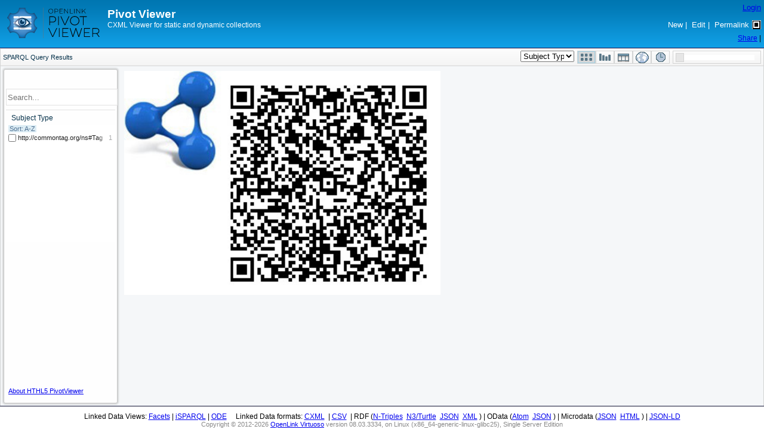

--- FILE ---
content_type: text/html; charset=UTF-8
request_url: https://kingsley.idehen.net/HtmlPivotViewer/?url=https%3A%2F%2Fkingsley.idehen.net%2Fsparql%3Fquery%3Ddefine%2520sql%253Adescribe-mode%2520%2522SPO%2522%2520DESCRIBE%2520%253Chttp%253A%252F%252Fkingsley.idehen.net%252FDAV%252Fhome%252Fkidehen%252FPublic%252FLinked%252520Data%252520Documents%252FGlossaryOfTerms.ttl%2523hashTag%253E%26format%3Dcxml
body_size: 3425
content:
<?xml version="1.0" encoding="UTF-8" ?>
<!DOCTYPE html PUBLIC "-//W3C//DTD XHTML 1.1//EN" "http://www.w3.org/TR/xhtml11/DTD/xhtml11.dtd">
<html version="-//W3C//DTD XHTML 1.1//EN"
      xmlns="http://www.w3.org/1999/xhtml"
      xml:lang="en"
      xmlns:xsi="http://www.w3.org/2001/XMLSchema-instance"
      xsi:schemaLocation="http://www.w3.org/1999/xhtml http://www.w3.org/MarkUp/SCHEMA/xhtml11.xsd"
      xmlns:addthis="http://www.addthis.com/help/api-spec"
>


<head profile="http://www.w3.org/1999/xhtml/vocab">
    <title>Pivot Viewer</title>
    <meta name="Copyright" content="&copy; 2012-2022 OpenLink Software" />
    <meta name="Keywords" content="OpenLink Virtuoso HTML5 PivotViewer" />
    <meta name="Robots" content="index,nofollow" />
    <meta http-equiv="Content-Type" content="text/html;charset=utf-8" />
    <meta http-equiv="Cache-Control" content="no-cache" />
    <meta http-equiv="Pragma" content="no-cache" />
    <link rel="shortcut icon" href="favicon.ico"></link>
    <link href="skin/ss/style.css" rel="stylesheet" type="text/css" media="screen"/>
    <link href="style/tooltipster.css" rel="stylesheet" type="text/css" media="screen" />
    <link href="style/pivotviewer.css" rel="stylesheet" type="text/css" media="screen" />
    <link href="style/leaflet.css" rel="stylesheet" type="text/css" media="screen" />
<link rel="alternate" href="https://kingsley.idehen.net/sparql?query=define%20sql%3Adescribe-mode%20%22SPO%22%20DESCRIBE%20%3Chttp%3A%2F%2Fkingsley.idehen.net%2FDAV%2Fhome%2Fkidehen%2FPublic%2FLinked%2520Data%2520Documents%2FGlossaryOfTerms.ttl%23hashTag%3E&amp;format=cxml" type="text/cxml" title="Structured Descriptor Document (CXML format)" />
<link rel="alternate" href="https://kingsley.idehen.net/sparql?query=define%20sql%3Adescribe-mode%20%22SPO%22%20DESCRIBE%20%3Chttp%3A%2F%2Fkingsley.idehen.net%2FDAV%2Fhome%2Fkidehen%2FPublic%2FLinked%2520Data%2520Documents%2FGlossaryOfTerms.ttl%23hashTag%3E&amp;format=cxml&amp;output=text%2Fcsv" type="text/csv" title="Structured Descriptor Document (CSV format)" />
<link rel="alternate" href="https://kingsley.idehen.net/sparql?query=define%20sql%3Adescribe-mode%20%22SPO%22%20DESCRIBE%20%3Chttp%3A%2F%2Fkingsley.idehen.net%2FDAV%2Fhome%2Fkidehen%2FPublic%2FLinked%2520Data%2520Documents%2FGlossaryOfTerms.ttl%23hashTag%3E&amp;format=cxml&amp;output=text%2Fplain" type="text/plain" title="Structured Descriptor Document (N-Triples format)" />
<link rel="alternate" href="https://kingsley.idehen.net/sparql?query=define%20sql%3Adescribe-mode%20%22SPO%22%20DESCRIBE%20%3Chttp%3A%2F%2Fkingsley.idehen.net%2FDAV%2Fhome%2Fkidehen%2FPublic%2FLinked%2520Data%2520Documents%2FGlossaryOfTerms.ttl%23hashTag%3E&amp;format=cxml&amp;output=text%2Frdf%2Bn3" type="text/rdf+n3" title="Structured Descriptor Document (N3/Turtle format)" />
<link rel="alternate" href="https://kingsley.idehen.net/sparql?query=define%20sql%3Adescribe-mode%20%22SPO%22%20DESCRIBE%20%3Chttp%3A%2F%2Fkingsley.idehen.net%2FDAV%2Fhome%2Fkidehen%2FPublic%2FLinked%2520Data%2520Documents%2FGlossaryOfTerms.ttl%23hashTag%3E&amp;format=cxml&amp;output=application%2Frdf%2Bjson" type="application/rdf+json" title="Structured Descriptor Document (RDF/JSON format)" />
<link rel="alternate" href="https://kingsley.idehen.net/sparql?query=define%20sql%3Adescribe-mode%20%22SPO%22%20DESCRIBE%20%3Chttp%3A%2F%2Fkingsley.idehen.net%2FDAV%2Fhome%2Fkidehen%2FPublic%2FLinked%2520Data%2520Documents%2FGlossaryOfTerms.ttl%23hashTag%3E&amp;format=cxml&amp;output=application%2Frdf%2Bxml" type="application/rdf+xml" title="Structured Descriptor Document (RDF/XML format)" />
<link rel="alternate" href="https://kingsley.idehen.net/sparql?query=define%20sql%3Adescribe-mode%20%22SPO%22%20DESCRIBE%20%3Chttp%3A%2F%2Fkingsley.idehen.net%2FDAV%2Fhome%2Fkidehen%2FPublic%2FLinked%2520Data%2520Documents%2FGlossaryOfTerms.ttl%23hashTag%3E&amp;format=cxml&amp;output=application%2Fatom%2Bxml" type="application/atom+xml" title="Structured Descriptor Document (ODATA/Atom format)" />
<link rel="alternate" href="https://kingsley.idehen.net/sparql?query=define%20sql%3Adescribe-mode%20%22SPO%22%20DESCRIBE%20%3Chttp%3A%2F%2Fkingsley.idehen.net%2FDAV%2Fhome%2Fkidehen%2FPublic%2FLinked%2520Data%2520Documents%2FGlossaryOfTerms.ttl%23hashTag%3E&amp;format=cxml&amp;output=application%2Fodata%2Bjson" type="application/odata+json" title="Structured Descriptor Document (ODATA/JSON format)" />
<link rel="alternate" href="https://kingsley.idehen.net/sparql?query=define%20sql%3Adescribe-mode%20%22SPO%22%20DESCRIBE%20%3Chttp%3A%2F%2Fkingsley.idehen.net%2FDAV%2Fhome%2Fkidehen%2FPublic%2FLinked%2520Data%2520Documents%2FGlossaryOfTerms.ttl%23hashTag%3E&amp;format=cxml&amp;output=application%2Fmicrodata%2Bjson" type="application/microdata+json" title="Structured Descriptor Document (Microdata/JSON format)" />
<link rel="alternate" href="https://kingsley.idehen.net/sparql?query=define%20sql%3Adescribe-mode%20%22SPO%22%20DESCRIBE%20%3Chttp%3A%2F%2Fkingsley.idehen.net%2FDAV%2Fhome%2Fkidehen%2FPublic%2FLinked%2520Data%2520Documents%2FGlossaryOfTerms.ttl%23hashTag%3E&amp;format=cxml&amp;output=text%2Fhtml" type="text/html" title="Structured Descriptor Document (Microdata/HTML format)" />
<link rel="alternate" href="https://kingsley.idehen.net/sparql?query=define%20sql%3Adescribe-mode%20%22SPO%22%20DESCRIBE%20%3Chttp%3A%2F%2Fkingsley.idehen.net%2FDAV%2Fhome%2Fkidehen%2FPublic%2FLinked%2520Data%2520Documents%2FGlossaryOfTerms.ttl%23hashTag%3E&amp;format=cxml&amp;output=application%2Fld%2Bjson" type="application/ld+json" title="Structured Descriptor Document (JSON-LD format)" />
<link rel="edit" href="https://kingsley.idehen.net/sparql?query=define%20sql%3Adescribe-mode%20%22SPO%22%20DESCRIBE%20%3Chttp%3A%2F%2Fkingsley.idehen.net%2FDAV%2Fhome%2Fkidehen%2FPublic%2FLinked%2520Data%2520Documents%2FGlossaryOfTerms.ttl%23hashTag%3E&amp;format=cxml" type="text/html" title="Edit Dynamic CXML Collection Query" />

    <script>
     Timeline_ajax_url="scripts/timeline_ajax/simile-ajax-api.js";
     Timeline_urlPrefix='scripts/timeline_js/';       
     Timeline_parameters='bundle=true';
    </script>
    <script src="scripts/timeline_js/timeline-api.js"    
     type="text/javascript">
    </script>
    <script>SimileAjax.History.enabled = false;</script>

    <script src="scripts/oplpivot.js" type="text/javascript"></script>
    <script src="scripts/jquery-1.11.0.min.js" type="text/javascript"></script>
    <script src="scripts/jquery-ui-1.10.4.custom.min.js" type="text/javascript"></script>
    <script src="scripts/modernizr.custom.93916.js" type="text/javascript"></script>
    <script src="scripts/easing.js" type="text/javascript"></script>
    <script src="scripts/jquery.mousewheel.min.js" type="text/javascript"></script>
    <script src="scripts/jquery.tooltipster.min.js" type="text/javascript"></script>
    <script src="scripts/colResizable-1.3.min.js" type="text/javascript"></script>
    <script src="scripts/purl.js" type="text/javascript"></script>
    <script src="scripts/pivotviewer.min.js" type="text/javascript"></script>
    <script src="scripts/leaflet-0.6.4.js" type="text/javascript"></script>
    <script src="scripts/wicket.min.js" type="text/javascript"></script>


    <!--  AddThis Support -->
    <script type="text/javascript">var addthis_config = {"data_track_clickback":true};</script>
    <script type="text/javascript" src="https://s7.addthis.com/js/250/addthis_widget.js#username=openlink?async=1"></script>



</head>

<body id="MAIN_BODY">
    <div id="PG">
    <div id="HD">
      <div id="HD_L">
        <a href="/HtmlPivotViewer/"><img class="masthead_logo" src="skin/i/masthead_logo.png" alt="logo"/></a>
      </div> <!-- #HD_L -->
      <div id="HD_M">
        <h1>Pivot Viewer</h1>
        <p>CXML Viewer for static and dynamic collections</p>
      </div>
      <div id="HD_R">
 



            <div id="login">
                <a href="login.vsp?returnto=https%3A%2F%2Fkingsley.idehen.net%2FHtmlPivotViewer%2F%3Furl%3Dhttps%253A%252F%252Fkingsley.idehen.net%252Fsparql%253Fquery%253Ddefine%252520sql%25253Adescribe-mode%252520%252522SPO%252522%252520DESCRIBE%252520%25253Chttp%25253A%25252F%25252Fkingsley.idehen.net%25252FDAV%25252Fhome%25252Fkidehen%25252FPublic%25252FLinked%25252520Data%25252520Documents%25252FGlossaryOfTerms.ttl%252523hashTag%25253E%2526format%253Dcxml">Login</a>
            </div>



        <div id="MENU">
            <script type="text/javascript">
              function dialogOpen() {
                var el = document.getElementById ("permalink");
                var img = document.getElementById("qrcode_img");
                var pl = el.href;
                $.ajax({url:document.location.origin + "/c/qrcode?data_to_qrcode=" + encodeURI(pl), success:function(data){
                  img.src = data;
                }});
                $("#qrpopup").dialog('open');
              }             
            </script>

          <a id="newlink" href="/HtmlPivotViewer/">New</a>&nbsp;|&nbsp;

          <a id="editlink" href="/HtmlPivotViewer/edit.vsp?url=https%3A%2F%2Fkingsley.idehen.net%2Fsparql%3Fquery%3Ddefine%2520sql%253Adescribe-mode%2520%2522SPO%2522%2520DESCRIBE%2520%253Chttp%253A%252F%252Fkingsley.idehen.net%252FDAV%252Fhome%252Fkidehen%252FPublic%252FLinked%252520Data%252520Documents%252FGlossaryOfTerms.ttl%2523hashTag%253E%26format%3Dcxml">Edit</a>&nbsp;|&nbsp;
          <a id="permalink" href="/HtmlPivotViewer/?url=https%3A%2F%2Fkingsley.idehen.net%2Fsparql%3Fquery%3Ddefine%2520sql%253Adescribe-mode%2520%2522SPO%2522%2520DESCRIBE%2520%253Chttp%253A%252F%252Fkingsley.idehen.net%252FDAV%252Fhome%252Fkidehen%252FPublic%252FLinked%252520Data%252520Documents%252FGlossaryOfTerms.ttl%2523hashTag%253E%26format%3Dcxml">Permalink</a>
          <img id="qrthumb" onclick="dialogOpen()" title="QR Code" alt="QRcode icon" style="margin:0 0 0 5px;height:15px; width:15px;float:right;" src="skin/i/qr_thumb.png"></img>
  

          <div id="qrpopup" style="display:none; " title="QR Code" >
            <div style="height:185px; width:185px;" >
              <img id="qrcode_img" style="height:170px; width:170px; margin:8px 0px 0px 5px" alt="QRcode image" src=""/>
            </div>
          </div>

	  <script type="text/javascript">
              $("#qrpopup").dialog({autoOpen: false, width: 190, modal: true , resizable: false , position:["center","center"]});
          </script>
        </div> <!-- #menu -->

	<!-- AddThis Button BEGIN -->
	<div id="sharelink" class="addthis_toolbox addthis_default_style " addthis:url="https://kingsley.idehen.net/HtmlPivotViewer/" addthis:title="PivotViewer">
	<a href="https://www.addthis.com/bookmark.php?v=250&amp;username=openlink" class="addthis_button_compact">Share</a>
	<span class="addthis_separator">|</span>
	<a class="addthis_button_preferred_1"></a>
	<a class="addthis_button_preferred_2"></a>
	<a class="addthis_button_preferred_3"></a>
	<a class="addthis_button_preferred_4"></a>
	</div>
	<!-- AddThis Button END -->

      </div>
    </div> <!-- #HD -->

    <div id="MD">
	<form id="form1" method="post" action="/HtmlPivotViewer/" style="display:none">
	<p>
	<label for="collectionUri">Collection URL</label>&nbsp;&nbsp;
	<input type="text" id="collectionUri" name="collectionUri" size="80" value="https://kingsley.idehen.net/sparql?query=define%20sql%3Adescribe-mode%20%22SPO%22%20DESCRIBE%20%3Chttp%3A%2F%2Fkingsley.idehen.net%2FDAV%2Fhome%2Fkidehen%2FPublic%2FLinked%2520Data%2520Documents%2FGlossaryOfTerms.ttl%23hashTag%3E&amp;format=cxml" />
	<input type="submit" name="submitBtn" value="Submit" />
	</p>
	</form>

    <script type="text/javascript">
      pivotviewer_resize();
    </script>

<div id="pivotviewer" style="height:inherit;"></div>
<script type="text/javascript">
var debug = true;
$(document).ready(function () { $("#pivotviewer").PivotViewer({Loader: new PivotViewer.Models.Loaders.CXMLLoader("https://kingsley.idehen.net/sparql?query=define%20sql%3Adescribe-mode%20%22SPO%22%20DESCRIBE%20%3Chttp%3A%2F%2Fkingsley.idehen.net%2FDAV%2Fhome%2Fkidehen%2FPublic%2FLinked%2520Data%2520Documents%2FGlossaryOfTerms.ttl%23hashTag%3E&format=cxml", "", ""), ViewerState: ""});
 });
 </script>
    </div> <!-- #MD -->
    <div id="FT">
  <div id="ft_t">

	Linked Data Views:

	
		<a href="/describe/?uri=https%3A%2F%2Fkingsley.idehen.net%2Fsparql%3Fquery%3Ddefine%2520sql%253Adescribe-mode%2520%2522SPO%2522%2520DESCRIBE%2520%253Chttp%253A%252F%252Fkingsley.idehen.net%252FDAV%252Fhome%252Fkidehen%252FPublic%252FLinked%252520Data%252520Documents%252FGlossaryOfTerms.ttl%2523hashTag%253E%26format%3Dcxml" title="Faceted Browsing using Follow-Your-Nose pattern across links" target="_blank">Facets</a>
		|
        


        
		<a class="notranslate" href="/isparql/view/?query=https%3A%2F%2Fkingsley.idehen.net%2Fsparql%3Fquery%3Ddefine%2520sql%253Adescribe-mode%2520%2522SPO%2522%2520DESCRIBE%2520%253Chttp%253A%252F%252Fkingsley.idehen.net%252FDAV%252Fhome%252Fkidehen%252FPublic%252FLinked%252520Data%252520Documents%252FGlossaryOfTerms.ttl%2523hashTag%253E%26format%3Dcxml&amp;resultview=browser" title="Interactive Query By Example oriented SPARQL UI" target="_blank">iSPARQL</a>
		|
        
	
        <a class="notranslate" href="http://linkeddata.uriburner.com/ode/?uri=https%3A%2F%2Fkingsley.idehen.net%2Fsparql%3Fquery%3Ddefine%2520sql%253Adescribe-mode%2520%2522SPO%2522%2520DESCRIBE%2520%253Chttp%253A%252F%252Fkingsley.idehen.net%252FDAV%252Fhome%252Fkidehen%252FPublic%252FLinked%252520Data%252520Documents%252FGlossaryOfTerms.ttl%2523hashTag%253E%26format%3Dcxml" title="Basic navigation and exploration" target="_blank">ODE</a>

       &nbsp; &nbsp; Linked Data formats:
<a href="https://kingsley.idehen.net/sparql?query=define%20sql%3Adescribe-mode%20%22SPO%22%20DESCRIBE%20%3Chttp%3A%2F%2Fkingsley.idehen.net%2FDAV%2Fhome%2Fkidehen%2FPublic%2FLinked%2520Data%2520Documents%2FGlossaryOfTerms.ttl%23hashTag%3E&amp;format=cxml" title="Structured Descriptor Document (text/cxml format)" alt="Structured Descriptor Document (text/cxml format)">CXML</a>
&nbsp;|&nbsp;<a href="https://kingsley.idehen.net/sparql?query=define%20sql%3Adescribe-mode%20%22SPO%22%20DESCRIBE%20%3Chttp%3A%2F%2Fkingsley.idehen.net%2FDAV%2Fhome%2Fkidehen%2FPublic%2FLinked%2520Data%2520Documents%2FGlossaryOfTerms.ttl%23hashTag%3E&amp;format=cxml&amp;output=text%2Fcsv" title="Structured Descriptor Document (text/csv format)" alt="Structured Descriptor Document (text/csv format)">CSV</a>
&nbsp;|&nbsp;RDF (<a href="https://kingsley.idehen.net/sparql?query=define%20sql%3Adescribe-mode%20%22SPO%22%20DESCRIBE%20%3Chttp%3A%2F%2Fkingsley.idehen.net%2FDAV%2Fhome%2Fkidehen%2FPublic%2FLinked%2520Data%2520Documents%2FGlossaryOfTerms.ttl%23hashTag%3E&amp;format=cxml&amp;output=text%2Fplain" title="Structured Descriptor Document (text/plain format)" alt="Structured Descriptor Document (text/plain format)">N-Triples</a>
&nbsp;<a href="https://kingsley.idehen.net/sparql?query=define%20sql%3Adescribe-mode%20%22SPO%22%20DESCRIBE%20%3Chttp%3A%2F%2Fkingsley.idehen.net%2FDAV%2Fhome%2Fkidehen%2FPublic%2FLinked%2520Data%2520Documents%2FGlossaryOfTerms.ttl%23hashTag%3E&amp;format=cxml&amp;output=text%2Frdf%2Bn3" title="Structured Descriptor Document (text/rdf+n3 format)" alt="Structured Descriptor Document (text/rdf+n3 format)">N3/Turtle</a>
&nbsp;<a href="https://kingsley.idehen.net/sparql?query=define%20sql%3Adescribe-mode%20%22SPO%22%20DESCRIBE%20%3Chttp%3A%2F%2Fkingsley.idehen.net%2FDAV%2Fhome%2Fkidehen%2FPublic%2FLinked%2520Data%2520Documents%2FGlossaryOfTerms.ttl%23hashTag%3E&amp;format=cxml&amp;output=application%2Frdf%2Bjson" title="Structured Descriptor Document (application/rdf+json format)" alt="Structured Descriptor Document (application/rdf+json format)">JSON</a>
&nbsp;<a href="https://kingsley.idehen.net/sparql?query=define%20sql%3Adescribe-mode%20%22SPO%22%20DESCRIBE%20%3Chttp%3A%2F%2Fkingsley.idehen.net%2FDAV%2Fhome%2Fkidehen%2FPublic%2FLinked%2520Data%2520Documents%2FGlossaryOfTerms.ttl%23hashTag%3E&amp;format=cxml&amp;output=application%2Frdf%2Bxml" title="Structured Descriptor Document (application/rdf+xml format)" alt="Structured Descriptor Document (application/rdf+xml format)">XML</a>
)&nbsp;|&nbsp;OData (<a href="https://kingsley.idehen.net/sparql?query=define%20sql%3Adescribe-mode%20%22SPO%22%20DESCRIBE%20%3Chttp%3A%2F%2Fkingsley.idehen.net%2FDAV%2Fhome%2Fkidehen%2FPublic%2FLinked%2520Data%2520Documents%2FGlossaryOfTerms.ttl%23hashTag%3E&amp;format=cxml&amp;output=application%2Fatom%2Bxml" title="Structured Descriptor Document (application/atom+xml format)" alt="Structured Descriptor Document (application/atom+xml format)">Atom</a>
&nbsp;<a href="https://kingsley.idehen.net/sparql?query=define%20sql%3Adescribe-mode%20%22SPO%22%20DESCRIBE%20%3Chttp%3A%2F%2Fkingsley.idehen.net%2FDAV%2Fhome%2Fkidehen%2FPublic%2FLinked%2520Data%2520Documents%2FGlossaryOfTerms.ttl%23hashTag%3E&amp;format=cxml&amp;output=application%2Fodata%2Bjson" title="Structured Descriptor Document (application/odata+json format)" alt="Structured Descriptor Document (application/odata+json format)">JSON</a>
)&nbsp;|&nbsp;Microdata (<a href="https://kingsley.idehen.net/sparql?query=define%20sql%3Adescribe-mode%20%22SPO%22%20DESCRIBE%20%3Chttp%3A%2F%2Fkingsley.idehen.net%2FDAV%2Fhome%2Fkidehen%2FPublic%2FLinked%2520Data%2520Documents%2FGlossaryOfTerms.ttl%23hashTag%3E&amp;format=cxml&amp;output=application%2Fmicrodata%2Bjson" title="Structured Descriptor Document (application/microdata+json format)" alt="Structured Descriptor Document (application/microdata+json format)">JSON</a>
&nbsp;<a href="https://kingsley.idehen.net/sparql?query=define%20sql%3Adescribe-mode%20%22SPO%22%20DESCRIBE%20%3Chttp%3A%2F%2Fkingsley.idehen.net%2FDAV%2Fhome%2Fkidehen%2FPublic%2FLinked%2520Data%2520Documents%2FGlossaryOfTerms.ttl%23hashTag%3E&amp;format=cxml&amp;output=text%2Fhtml" title="Structured Descriptor Document (text/html format)" alt="Structured Descriptor Document (text/html format)">HTML</a>
)&nbsp;|&nbsp;<a href="https://kingsley.idehen.net/sparql?query=define%20sql%3Adescribe-mode%20%22SPO%22%20DESCRIBE%20%3Chttp%3A%2F%2Fkingsley.idehen.net%2FDAV%2Fhome%2Fkidehen%2FPublic%2FLinked%2520Data%2520Documents%2FGlossaryOfTerms.ttl%23hashTag%3E&amp;format=cxml&amp;output=application%2Fld%2Bjson" title="Structured Descriptor Document (application/ld+json format)" alt="Structured Descriptor Document (application/ld+json format)">JSON-LD</a>


      </div> <!-- #ft_t -->
       <div class="notranslate" id="copyright">
Copyright &copy; 2012-2026 <a href="https://virtuoso.openlinksw.com/">OpenLink Virtuoso</a> version 08.03.3334, on Linux (x86_64-generic-linux-glibc25), Single Server Edition
       </div>

    </div> <!-- #FT -->
    </div> <!-- #PG -->

</body>
</html>


--- FILE ---
content_type: text/html; charset=UTF-8
request_url: https://kingsley.idehen.net/HtmlPivotViewer/defaults
body_size: 165
content:

{
	"MapService": "OpenStreetMap",
	"GoogleAPIKey": "AIzaSyDGZlzR9aPEUVDUylzpxit7Wa_phOUvpig",
	"GeocodeService": "Nominatim",
	"MapOverlay": ""
}



--- FILE ---
content_type: text/css; charset=UTF-8
request_url: https://kingsley.idehen.net/HtmlPivotViewer/skin/ss/style.css
body_size: 4109
content:
/*
 *   This file is part of the html5 pivotviewer project
 *
 *   Copyright (C) 2012-2022 OpenLink Software
 *
 *   This project is free software; you can redistribute it and/or modify it
 *   under the terms of the GNU General Public License as published by the
 *   Free Software Foundation; only version 2 of the License, dated June 1991.
 *
 *   This program is distributed in the hope that it will be useful, but
 *   WITHOUT ANY WARRANTY; without even the implied warranty of
 *   MERCHANTABILITY or FITNESS FOR A PARTICULAR PURPOSE. See the GNU
 *   General Public License for more details.
 *
 *   You should have received a copy of the GNU General Public License along
 *   with this program; if not, write to the Free Software Foundation, Inc.,
 *   51 Franklin St, Fifth Floor, Boston, MA 02110-1301 USA
 */

html { }
body {
    font-family:Gill Sans,Verdana,Helvetica,sans-serif;
    font-size:9pt;
    margin:0;
    padding:0;
    text-align:center;
    height: 100%;
    overflow: auto;
}

//a, a:visited {
 //   color:#224422;
//}

#PG {
    background-color:#FFFFFF;
    text-align:left;
    width:100%;
}

#HD {
    background-image:url("../i/bg_header.png");
    border-bottom:1px solid #222266;
    float:left;
    height:80px;
    width:100%;
}

#HD img {
    border:0 none;
    margin:12px 0 0 12px;
    padding:0;
    vertical-align:middle;
    float:left;
}

img.masthead_logo { }

#HD_L {
    width:170px;
    clear:left;
    float:left}

#HD_M {
    width: 50%;
    float: left;
    margin-left: 10px;}

#HD_M h1 {
    color:#FFFFFF;
    float:left;
    clear:left;
    font-size:14pt;
    margin:13px 0 0 0px;
    padding:0;
    vertical-align:top;
}

#HD h1 a {
    color:#FFFFFF;
}

#HD_M p {
    float: left;
    clear: left;
    font-size: 9pt;
    color: #fff;
    margin: 0;
    padding: 0
}

#HD_R {
    width:300px;
    clear:right;
    float:right;
    margin-top: 5px;
    margin-right: 5px;
    text-align: right;
}

#loggedin {
    height: 21px;
    float: right;
    text-align: right;
    font-size: 10pt
}

#login {
    height: 21px;
    float: right;
    text-align: right;
    font-size: 10pt
}

#MENU {
    float: right;
    clear: right;
    text-align: right;
    color: #fff;
    margin-top: 8px;
    font-size: 10pt}

#MENU a {
    text-decoration: none;
    color: inherit
}

#MENU a:hover {
    text-decoration:underline;
    color:inherit
}

#sharelink {
    float: right;
    clear: right;
    text-align: right;
    margin-top: 8px;
    white-space: nowrap
}

a.sharetxt {
    color: #dde;
    font-size: 10pt
}

a.logo {
    float:left;
    margin-left:10px;
}

#opl_logo {
    border:0 none;
    float:left;
}

.goog-te-banner-frame{visibility:hidden !important;}
#MAIN_BODY{top:0px !important;}

#google_translate_element {
        float: left;
}
#google_translate_element .goog-te-gadget-simple {
        height: 21px;
        font-size: 8pt;
        padding: 0px;
        border:1px solid #C7D7DF !important;
        border-radius: 5px;
        -moz-border-radius: 5px;
        -webkit-border-radius: 5px;
}
#google_translate_element .goog-te-gadget-simple .goog-te-menu-value {
        color:#3e83a4 !important;
}
#google_translate_element .goog-te-gadget-simple .goog-te-menu-value img{
        float: none;
        margin: 0 0 0 0;
}
#google_translate_element .goog-te-gadget-icon {
        float: none;
        margin: 1px 0 0 1px;
        height: 19px;
        width: 19px;
}
.modalDialog {
	position: fixed;
	font-family: Arial, Helvetica, sans-serif;
	top: 0;
	right: 0;
	bottom: 0;
	left: 0;
	background: rgba(0,0,0,0.8);
	z-index: 99999;
	opacity:0;
	-webkit-transition: opacity 400ms ease-in;
	-moz-transition: opacity 400ms ease-in;
	transition: opacity 400ms ease-in;
	pointer-events: none;
}
.modalDialog:target {
	opacity:1;
	pointer-events: auto;
}
.modalDialog > div {
	position: relative;
	margin: 10% auto;
	padding: 5px 20px 13px 20px;
	border-radius: 10px;
	background: #fff;
	background: -moz-linear-gradient(#fff, #999);
	background: -webkit-linear-gradient(#fff, #999);
	background: -o-linear-gradient(#fff, #999);
}
.close {
	background: #606061;
	color: #FFFFFF;
	line-height: 25px;
	position: absolute;
	right: -12px;
	text-align: center;
	top: -10px;
	width: 24px;
	text-decoration: none;
	font-weight: bold;
	-webkit-border-radius: 12px;
	-moz-border-radius: 12px;
	border-radius: 12px;
	-moz-box-shadow: 1px 1px 3px #000;
	-webkit-box-shadow: 1px 1px 3px #000;
	box-shadow: 1px 1px 3px #000;
}
.close:hover { background: #00d9ff; }
#MD {
    background-color:#E9F2F7;
    float:left;
    margin-left:auto;
    margin-right:auto;
    margin-top:0;
    width: 100%;
}

#FT {
    border-top:1px solid #333355;
    float:left;
    padding-top:10px;
    text-align:center;
    height: 28px;
    width:100%;
}

#ft_b {
    padding-top:10px;
}

div#copyright {
    color:#888888;
    font-size:8pt;
}

div.page_resource_info {
    clear:left;
    float:left;
    margin:15px;
    text-align:left;
}

div.page_resource_info h2 {
    display:inline;
    padding:0;
}

td.rnk {
    margin:0;
    padding:0;
}

img.rnk {
    clear:left;
    float:left;
    margin-top:1px;
}

div.expln {
    margin:0 100px 5px;
}

div.doc_ctr {
    margin:10px;
}

div.main_actions {
    clear:left;
    float:left;
    text-align:left;
    width:100%;
}

div.main_expln {
    clear:left;
    float:left;
    text-align:center;
    width:100%;
}

#res {
    clear:left;
    float:left;
    margin:5px 0 0;
    width:80%;
}

#res h3 {
    margin-left:5px;
    margin-top:0;
}

#FT img {
    border:0 none;
}

input.num {
    text-align:right;
}

.dlg {
    background-color:#FFFFFF;
    border:1px outset;
    margin:10px auto;
    width:90%;
}

.dlg .title {
    background-image:url("../i/dlg_title_bkg.png");
    border-bottom:1px inset;
    margin:0;
    padding:2px 0;
    text-align:center;
}
.dlg .title h2 {
    color:#333333;
}

.dlg form {
    margin:0;
    width:100%;
}

.dlg .btn_bar {
    background-color:#DDDDDD;
    border-top:1px solid #333333;
    height:6ex;
    margin:0;
    padding-top:2ex;
    text-align:right;
    width:100%;
}

.dlg .btn_bar button {
    margin-right:4px;
}

.dlg .btn_bar input[type="submit"] {
    margin-right:6px;
}

.dlg .title h2 {
    color:#333333;
    font-size:10pt;
    margin:0;
}

.dlg .expln {
    margin-left:120px;
}

.dlg .fm_sect {
    border-top:1px solid #333333;
    margin:0 10px 15px;
}

.dlg .fm_sect:first-child {
    border:0 none;
    margin-top:20px;
}

.dlg .fm_sect h3 {
    font-size:9pt;
    margin:0;
}

.dlg label.left_txt {
    clear:left;
    float:left;
    width:120px;
}

.dlg .ctl_expln {
    font-size:8pt;
    font-style:oblique;
    margin-left:120px;
}

#opts_ctr {
    background-color:white;
    text-align:center;
    width:100%;
}

#opts {
    border:1pt solid #555555;
    font-size:9pt;
    margin:auto;
    text-align:left;
    width:650px;
}

#opts input[type="checkbox"] {
    margin-left:120px;
}

#res .btn_bar {
    border-top:1px solid #333333;
    margin-top:15px;
    padding-top:8px;
    text-align:right;
}

#res .btn_bar_top {
    border-top:medium none;
    margin-bottom:10px;
    margin-top:0;
    padding-top:0;
}

#res .pager .stats {
    font-style:italic;
}

div.empty_result {
    font-size:12pt;
    font-weight:bold;
    margin:20px;
}

div.dbg {
    display:none;
}

div.error_msg {
    margin:5px;
}

div.error_msg h2 {
}

div.error_msg div.body {
    margin:10px;
}

div.error_msg div.nav {
    margin-top:10px;
}

div.error_msg div.diag {
    font-size:8pt;
    margin:10px;
}

div#dbg_output {
    clear:left;
    float:left;
    font-size:8pt;
}

#form1 {
    text-align: center;
    margin-top: 25px;
}

#form1 label
{
	display: inline-block;
	vertical-align: center;
	font-weight:bold;
}

#form2 {
    text-align: center;
    margin-top: 5px;
}


#silverlightControlHost {
    height: 100%;
    text-align:center;
}

#socialbar {
    background-color:#E9F2F7;
    clear:right;
    float:right;
    width: 100%;
}

/* Form styles */
#editform
{
	margin: 20px auto;
	width: 80%;
}
#editform fieldset
{
	margin: 0 0 20px;
	padding: 20px;
	border: 2px solid #6A7B6A;
	-webkit-border-radius: 5px;
	-moz-border-radius: 5px;
	border-radius: 5px;
}
#editform legend
{
	font-size: 12pt;
}
#editform ol
{
	list-style-type: none;
	padding: 0;
	margin: 0;
}
#editform li
{
	margin: 0 0 12px;
	position: relative;
}
#editform label
{
	width: 200px;
	display: inline-block;
	vertical-align: top;
	font-weight:bold;
}
#editform fieldset input,
#editform fieldset textarea,
#editform fieldset select
{
	background: #fff;
	display: inline-block;
	width: 90%;
	border: 1px solid #fff;
	padding: 3px 26px 3px 3px;

	-moz-transition: background-color 1s ease;
	-webkit-transition: background-color 1s ease;
	-o-transition: background-color 1s ease;
	transition: background-color 1s ease;
	-webkit-border-radius: 5px;
	-moz-border-radius: 5px;
	border-radius: 5px;
}
#editform fieldset select	{ width: 501px; padding: 3px; }
#editform fieldset #postcode	{ padding: 3px; width: 400px; }


#editform input::-webkit-input-placeholder,
#editform input:-moz-placeholder {
color: #A6A6A6;
}

/*! jQuery UI - v1.10.4 - 2014-10-29
* http://jqueryui.com
* Includes: jquery.ui.core.css, jquery.ui.resizable.css, jquery.ui.selectable.css, jquery.ui.button.css, jquery.ui.dialog.css, jquery.ui.menu.css, jquery.ui.theme.css
* Copyright 2014 jQuery Foundation and other contributors; Licensed MIT */
.ui-front {
        z-index: 100;
}
.ui-state-disabled {
        cursor: default !important;
}
.ui-icon {
        display: block;
        text-indent: -99999px;
        overflow: hidden;
        background-repeat: no-repeat;
}
/* Overlays */
.ui-widget-overlay {
        position: fixed;
        top: 0;
        left: 0;
        width: 100%;
        height: 100%;
}

.ui-selectable-helper {
        position: absolute;
        z-index: 100;
        border: 1px dotted black;
}
.ui-button {
        display: inline-block;
        position: relative;
        padding: 0;
        line-height: normal;
        margin-right: .1em;
        cursor: pointer;
        vertical-align: middle;
        text-align: center;
        overflow: visible; /* removes extra width in IE */
}
.ui-button,
.ui-button:link,
.ui-button:visited,
.ui-button:hover,
.ui-button:active {
        text-decoration: none;
}
/* to make room for the icon, a width needs to be set here */
.ui-button-icon-only {
        width: 2.2em;
}
/* button elements seem to need a little more width */
button.ui-button-icon-only {
        width: 2.4em;
}
.ui-button-icons-only {
        width: 3.4em;
}
button.ui-button-icons-only {
        width: 3.7em;
}

/* button text element */
.ui-button .ui-button-text {
        display: block;
        line-height: normal;
}
.ui-button-text-only .ui-button-text {
        padding: .4em 1em;
}
.ui-button-icon-only .ui-button-text,
.ui-button-icons-only .ui-button-text {
        padding: .4em;
        text-indent: -9999999px;
}
.ui-button-text-icon-primary .ui-button-text,
.ui-button-text-icons .ui-button-text {
        padding: .4em 1em .4em 2.1em;
}
.ui-button-text-icon-secondary .ui-button-text,
.ui-button-text-icons .ui-button-text {
        padding: .4em 2.1em .4em 1em;
}
.ui-button-text-icons .ui-button-text {
        padding-left: 2.1em;
        padding-right: 2.1em;
}
/* no icon support for input elements, provide padding by default */
input.ui-button {
        padding: .4em 1em;
}

/* button icon element(s) */
.ui-button-icon-only .ui-icon,
.ui-button-text-icon-primary .ui-icon,
.ui-button-text-icon-secondary .ui-icon,
.ui-button-text-icons .ui-icon,
.ui-button-icons-only .ui-icon {
        position: absolute;
        top: 50%;
        margin-top: -8px;
}
.ui-button-icon-only .ui-icon {
        left: 50%;
        margin-left: -8px;
}
.ui-button-text-icon-primary .ui-button-icon-primary,
.ui-button-text-icons .ui-button-icon-primary,
.ui-button-icons-only .ui-button-icon-primary {
        left: .5em;
}
.ui-button-text-icon-secondary .ui-button-icon-secondary,
.ui-button-text-icons .ui-button-icon-secondary,
.ui-button-icons-only .ui-button-icon-secondary {
        right: .5em;
}

/* button sets */
.ui-buttonset {
        margin-right: 7px;
}
.ui-buttonset .ui-button {
        margin-left: 0;
        margin-right: -.3em;
}

/* workarounds */
/* reset extra padding in Firefox, see h5bp.com/l */
input.ui-button::-moz-focus-inner,
button.ui-button::-moz-focus-inner {
        border: 0;
        padding: 0;
}
.ui-dialog {
        overflow: hidden;
        position: absolute;
        top: 0;
        left: 0;
        padding: 0;
        outline: 0;
        border-radius: 10px;
}
.ui-dialog .ui-dialog-titlebar {
        position: relative;
}
.ui-dialog .ui-dialog-title {
        float: center;
        margin: 0;
        white-space: nowrap;
        overflow: hidden;
        text-overflow: ellipsis;
}
.ui-dialog .ui-dialog-titlebar-close {
        position: absolute;
        right: .3em;
        top: 50%;
        width: 16px;
        margin: -10px 0 0 0;
        padding: 1px;
        height: 16px;
}
.ui-dialog .ui-dialog-content {
        position: relative;
        border: 0;
        padding: 0;
        background: #fff;
        background: -moz-linear-gradient(#fff, #999);
        background: -webkit-linear-gradient(#fff, #999);
        background: -o-linear-gradient(#fff, #999);
        background: -ms-linear-gradient(#fff, #999);
        border-radius: 10px;
        overflow: auto;
}
.ui-dialog .ui-dialog-buttonpane {
        text-align: left;
        border-width: 1px 0 0 0;
        background-image: none;
        margin-top: .5em;
        padding: .3em 1em .5em .4em;
}
.ui-dialog .ui-dialog-buttonpane .ui-dialog-buttonset {
        float: right;
}
.ui-dialog .ui-dialog-buttonpane button {
        margin: .5em .4em .5em 0;
        cursor: pointer;
}
.ui-dialog .ui-resizable-se {
        width: 12px;
        height: 12px;
        right: -5px;
        bottom: -5px;
        background-position: 16px 16px;
}
.ui-draggable .ui-dialog-titlebar {cursor: move;}

/* states and images */
.ui-icon {width: 16px;height: 16px;}
.ui-icon,
.ui-state-default .ui-icon {background-image: url("../i/ui-icons_ef8c08_256x240.png");}

/* positioning */
.ui-icon-circle-triangle-e { background-position: -48px -192px; }
.ui-icon-circle-triangle-s { background-position: -64px -192px; }
.ui-icon-circle-triangle-w { background-position: -80px -192px; }
.ui-icon-circle-triangle-n { background-position: -96px -192px; }
.ui-icon-blank { background-position: 16px 16px; }
.ui-icon-close { background-position: -80px -128px; }
.ui-icon-closethick { background-position: -96px -128px; }

/* Overlays */
.ui-widget-overlay {
        opacity:1;
        -webkit-transition: opacity 400ms ease-in;
        -moz-transition: opacity 400ms ease-in;
        transition: opacity 400ms ease-in;
        top: 0;
        right: 0;
        bottom: 0;
        left: 0;
        pointer-events: auto;
        background: rgba(0,0,0,0.8);
}
.ui-widget-shadow {
        margin: -5px 0 0 -5px;
        padding: 5px;
        background: #000000 url("images/ui-bg_flat_10_000000_40x100.png") 50% 50% repeat-x;
        opacity: .2;
        filter: Alpha(Opacity=20);
        border-radius: 5px;
}




--- FILE ---
content_type: text/css; charset=UTF-8
request_url: https://kingsley.idehen.net/HtmlPivotViewer/style/pivotviewer.css
body_size: 3913
content:
a { font-weight:normal; }
.pv-wrapper { border: 1px solid #D3D4D4; background:#F5F7F9; font-family: 'Segoe UI', Tahoma, Arial, Helvetica, Sans-Serif; font-size:8pt; font-weight:normal; -webkit-tap-highlight-color: rgba(0,0,0,0); }
.pv-loading { width:89px; height:66px; font-family: Tahoma, Sans-Serif; position:absolute; }
.pv-loading span { position: absolute; top:66px; left:23px; }
.pv-toolbarpanel { height: 22px; width: 100%; border-bottom: 1px solid #D3D4D4; padding: 3px 0px 3px 0px; background: #FDFDFD; filter: progid:DXImageTransform.Microsoft.gradient(startColorstr='#FDFDFD', endColorstr='#F4F4F4');  background: -webkit-gradient(linear, left top, left bottom, from(#FDFDFD), to(#F4F4F4));  background: -moz-linear-gradient(top,  #FDFDFD,  #F4F4F4); white-space:nowrap}
.pv-toolbarpanel-brandimage { height: 22px; float:left; }
.pv-toolbarpanel-facetbreadcrumb { margin-top:5px; margin-left:5px; float:left; white-space: nowrap; overflow: hidden; text-overflow:ellipsis}
.pv-toolbarpanel-facetbreadcrumb-facet { margin-left: 5px; color:#787676; }
.pv-toolbarpanel-facetbreadcrumb-values { margin-left:3px; color: #05314A; }
.pv-toolbarpanel-facetbreadcrumb-separator { margin-left: 5px; color:#787676; }
.pv-toolbarpanel-name { float:left; margin-top:5px; margin-left:4px; color:#05314A; }
.pv-toolbarpanel-zoomcontrols { float: right; width:146px; height:20px; margin-right:4px; border: 1px solid #D3D4D4; }
.pv-toolbarpanel-zoomslider { margin: 6px 10px 0px 10px; }
.pv-toolbarpanel-maplegend { margin-top:5px; margin-left:4px; color:#05314A; }
.pv-toolbarpanel-viewcontrols { float: right; margin-right:5px; height:20px; }
.pv-toolbarpanel-view { height:20px; border:1px solid #D3D4D4; float:left; cursor:pointer; }
.pv-toolbarpanel-sortcontrols { float: right; margin-right:5px; }
.pv-toolbarpanel-sort { width: 90px; }
.pv-mainpanel { height: 659px; }
.pv-filterpanel { position:absolute; z-index:30; margin-left:5px; margin-top:5px; width: 183px; padding: 0px 3px 0px 3px; background:#FEFEFE; border: 1px solid #C5C5C5; -moz-border-radius: 3px; border-radius: 3px; -moz-box-shadow: 0 0 2px 2px #D7D9DA; -webkit-box-shadow: 0 0 2px 2px #D7D9DA; box-shadow: 0 0 2px 2px #D7D9DA; }
.pv-filterpanel-version { color:#E2E2E2; font-size: 8pt; float:left; height:24px; width:180px; margin-top: 3px; margin-bottom: 3px; padding: 4px 4px 4px 4px;}
.pv-filterpanel-clearall { width:56px; margin-top: 3px; padding: 4px 4px 4px 4px; float:right; cursor:pointer; color:#97A8B2; background-image: url('../images/FilterPanelClear.png'); background-position	: right center; background-repeat: no-repeat; visibility:hidden; }
.pv-filterpanel-clearall:hover { background-color:#CBE4F0; }
.pv-filterpanel-search { margin-top: 9px; margin-bottom:0px; height:24px; border:1px solid #E2E2E2; }
.pv-filterpanel-search:-webkit-input-placeholder { color:#787676; font-style:italic; font-size:9pt; }
.pv-filterpanel-search:-moz-placeholder { color:#787676; font-style:italic; font-family: 'Segoe UI', Tahoma, Arial, Helvetica, Sans-Serif; font-size:9pt; }
.pv-filterpanel-search-autocomplete {height: 150px; overflow-y: scroll; overflow-x: hidden; position:absolute; z-index:10; background-color: #FFF; border:1px solid #E2E2E2; margin-right:3px; padding: 3px;}
.pv-filterpanel-search-autocomplete span { float:left; width:100%; }
.pv-filterpanel-search-autocomplete span:hover { cursor:pointer; background-color:#CBE4F0; }
.pv-filterpanel-accordion-facet-sort { background-color: #DCECF4; color: #4F7192; margin-left:4px; padding: 0px 2px 0px 2px; cursor:default; }
.pv-filterpanel-accordion-facet-sort:hover { background-color: #BDDFEE; }
.pv-facet-facetitem { float:left; }
.pv-facet-facetitem-label { font-size:8pt; margin-top:3px; position:absolute; left:20px; width:500px; cursor:default; }
.pv-facet-facetitem-label:hover { background-color: #DCECF4; }
.pv-facet-facetitem-count { margin-top:3px; color:#A8A9AA; position:absolute; right:0px; padding-right:5px; padding-left:25px; background-image: url('../images/CountGradient.png'); background-position: 5px 50%; background-repeat:repeat-y;  }
.pv-facet-customrange-label { font-size:8pt; margin-top:3px; position:absolute; left:20px; cursor:default; }
.pv-facet-customrange { width:70px;height:12px;margin:0 3px 3px 0; }
.pv-filterpanel-accordion-heading-clear { width:11px; position:absolute; top:6px; right:5px; background-image: url('../images/FilterPanelClear.png'); background-position: center center; background-repeat: no-repeat; cursor:pointer; visibility:hidden; }
.pv-filterpanel-accordion-facet-list { margin: 0px 0px 0px 0px; padding: 0px 0px 0px 0px; list-style:none; }
.pv-filterpanel-accordion-facet-list-item { clear: both; white-space: nowrap; }
.pv-modal-dialog {
	position: fixed;
	font-family: Arial, Helvetica, sans-serif;
	top: 10000;
	right: 10000;
	bottom: 10000;
	left: 10000;
	z-index: 99999;
	opacity:0;
	pointer-events: none;
}
.pv-modal-dialog:target { 
	opacity:1;
	-webkit-transition: opacity 400ms ease-in;
	-moz-transition: opacity 400ms ease-in;
	transition: opacity 400ms ease-in;
	top: 0;
	right: 0;
	bottom: 0;
	left: 0;
	pointer-events: auto;
	background: rgba(0,0,0,0.8);
}
.pv-modal-dialog > div { width: 700px; position: relative;margin: 10% auto;padding: 5px 20px 13px 20px;border-radius: 10px;background: #fff;background: -moz-linear-gradient(#fff, #999);background: -webkit-linear-gradient(#fff, #999);background: -o-linear-gradient(#fff, #999);background: -ms-linear-gradient(#fff, #999);}
.pv-modal-dialog-close {
	background: #606061;
	color: #FFFFFF;
	line-height: 25px;
	position: absolute;
	right: -12px;
	text-align: center;
	top: -10px;
	width: 24px;
	text-decoration: none;
	font-weight: bold;
	-webkit-border-radius: 12px;
	-moz-border-radius: 12px;
	border-radius: 12px;
	-moz-box-shadow: 1px 1px 3px #000;
	-webkit-box-shadow: 1px 1px 3px #000;
	box-shadow: 1px 1px 3px #000;
}
.pv-modal-dialog-close:hover { background: #00d9ff; }
.pv-viewpanel { position:absolute; }
.pv-viewpanel-view { display:none; }
.pv-viewpanel-unabletodisplay { margin-top:60px; margin-left:60px; }
.pv-filterpanel-accordion { overflow-y:auto; overflow-x:hidden; margin-top:6px; }
.pv-infopanel { position: absolute; z-index:30; width: 182px; margin-top:5px; padding: 8px 8px 8px 8px; background:#FEFEFE; border: 1px solid #C5C5C5; -moz-border-radius: 3px; border-radius: 3px; -moz-box-shadow: 0 0 2px 2px #D7D9DA; -webkit-box-shadow: 0 0 2px 2px #D7D9DA; box-shadow: 0 0 2px 2px #D7D9DA; }
.pv-infopanel-controls { margin-bottom:7px; float :left; clear:both; }
.pv-infopanel-controls-navleft { height: 10px; width: 10px; background-image: url('../images/InfoPanelLeft.png'); float: left; cursor:pointer; }
.pv-infopanel-controls-navleftdisabled { height: 10px; width: 10px; background-image: url('../images/InfoPanelLeftDisabled.png'); float: left; cursor:pointer; }
.pv-infopanel-controls-navbar { height: 10px; width: 0px; border-left: 1px solid #C8CFD3; margin-left:8px; float: left; }
.pv-infopanel-controls-navright { height: 10px; width: 10px; margin-left:8px; background-image: url('../images/InfoPanelRight.png'); float: left; cursor:pointer;}
.pv-infopanel-controls-navrightdisabled { height: 10px; width: 10px; margin-left:8px; background-image: url('../images/InfoPanelRightDisabled.png'); float: left; cursor:pointer;}
.pv-infopanel-heading { font-size: 12pt; float:left; clear:both;word-break: break-all;}
.pv-infopanel-details { margin-top: 15px; float: left; clear:both; width:181px; overflow-y:auto; overflow-x:hidden;}
.pv-infopanel-detail-description { margin-bottom:5px; overflow:hidden; }
.pv-infopanel-detail-description-more { background-color: #DCECF4; color: #4F7192; cursor:default; padding:5px 3px 5px 3px; margin-bottom:5px; width:28px; }
.pv-infopanel-detail-description-more:hover { background-color: #BDDFEE; }
.pv-infopanel-detail { padding: 4px 3px 4px 3px;}
.pv-infopanel-related { color:#E2E2E2; font-size: 8pt; float:left; clear:both; position:relative; bottom:0;}
.pv-infopanel-copyright { color:#E2E2E2; font-size: 8pt; float:left; clear:both; position:absolute; bottom:0;}
.detail-dark { background-color: #E0E1E2; }
.detail-light { background-color: #EEEFF0; }
.detail-item-title { color: #05314A; margin-bottom	:5px; }
.detail-item-value { color: #484848; padding:2px 0px 2px 0px; } 
.detail-item-value-filter { color:#36A3D8; cursor:default; }
.detail-item-value-filter:hover { background-color:#C9DFEA; }
.detail-item-link { color:#36A3D8; text-decoration:none; }
/* View common */
.pv-viewarea-canvas { position: absolute; z-index: 20; }
/* Graph View */
.pv-viewarea-graphview { position: absolute; top:0px; left:0px; z-index: 2; }
.pv-viewarea-graphview-overlay { position: absolute; top: 0px; width: 100%; height: 100%; z-index: 1; }
.pv-viewarea-graphview-overlay-bucket { height: 100%; position:absolute; top:0px;}
.pv-viewarea-graphview-overlay-buckettitle { height: 50px; background-color:#F5F5F5; position: relative; text-align:center; border: 1px solid #D3D4D4; cursor: default; overflow:hidden; text-overflow:ellipsis; white-space:nowrap;z-index: 25;}
.graphview-bucket-dark { background-color: #E6E8ED; }
.graphview-bucket-light { background-color: #EBEDF1; }
.graphview-bucket-hover { background-color: #DCECF4; }
.pv-tableview-table { position: absolute; top:0px; left:193px; padding: 0px 3px 0px 3px; display:none; overflow-y: auto; margin-top:5px; margin-left:5px;}
.pv-tableview-odd-row { background-color: #EBEDF1;}
.pv-tableview-even-row { background-color: #F0F2F5;}
.pv-tableview-heading { background: #E0E0FD; filter: progid:DXImageTransform.Microsoft.gradient(startColorstr='#DDDDDD', endColorstr='#D4D4D4');  background: -webkit-gradient(linear, left top, left bottom, from(#DDDDDD), to(#D4D4D4));  background: -moz-linear-gradient(top,  #DDDDDD,  #D4D4D4); cursor:pointer;}
.pv-tableview-odd-row:hover { background-color:#CBE4F0; }
.pv-tableview-even-row:hover { background-color:#CBE4F0; }
.pv-mapview-canvas { position: absolute; top:0px; left:193px; padding: 0px 3px 0px 3px; display:none; overflow-y: auto; margin-top:5px; margin-left:5px;}
.pv-mapview-legend { position: absolute; z-index:30; width: 182px; margin-top:5px; display:none; padding: 8px 8px 8px 8px; background:#FEFEFE; border: 1px solid #C5C5C5; -moz-border-radius: 3px; border-radius: 3px; -moz-box-shadow: 0 0 2px 2px #D7D9DA; -webkit-box-shadow: 0 0 2px 2px #D7D9DA; box-shadow: 0 0 2px 2px #D7D9DA; }
.pv-legend-heading { color: #05314A; width: 80%; font-size: 12px; float:left; padding: .5em .5em .5em .7em; overflow: hidden; text-overflow: ellipsis; font-weight:normal;}
.pv-timeview-canvas { position: absolute; top:0px; left:193px; padding: 0px 3px 0px 3px; display:none; overflow-y: auto; margin-top:5px; margin-left:5px;}
/*
 * jQuery UI CSS Framework 1.8.16
 *
 * Copyright 2011, AUTHORS.txt (http://jqueryui.com/about)
 * Dual licensed under the MIT or GPL Version 2 licenses.
 * http://jquery.org/license
 *
 * http://docs.jquery.com/UI/Theming/API
 *
 * To view and modify this theme, visit http://jqueryui.com/themeroller/
 */
/* Component containers
----------------------------------*/
.ui-widget-content { background: #ffffff/*{bgColorContent}*/ 50%/*{bgContentXPos}*/ 50%/*{bgContentYPos}*/ repeat-x/*{bgContentRepeat}*/; color: #222222/*{fcContent}*/; }
.ui-widget-content a { color: #222222/*{fcContent}*/; }
/*
 * jQuery UI Accordion 1.8.16
 *
 * Copyright 2011, AUTHORS.txt (http://jqueryui.com/about)
 * Dual licensed under the MIT or GPL Version 2 licenses.
 * http://jquery.org/license
 *
 * http://docs.jquery.com/UI/Accordion#theming
 */
/* IE/Win - Fix animation bug - #4615 */
.ui-accordion { width: 100%; }
.ui-accordion .ui-accordion-header {  outline: none; cursor: pointer; position: relative; margin-top: 1px; margin-bottom: 0px; zoom: 1; border-top: 1px solid #E2E2E2; }
.ui-accordion .ui-accordion-li-fix { display: inline; }
.ui-accordion .ui-accordion-header-active { border-bottom: 0 !important; }
.ui-accordion .ui-accordion-header a {text-decoration: none; color: #05314A; width: 80%;  display: block; font-size: 1em; padding: .5em .5em .5em .7em; overflow: hidden; text-overflow: ellipsis; font-weight:normal;}
 .ui-accordion-header.ui-state-default a { text-decoration: none; color: #05314A; width: 80%; white-space: nowrap; overflow: hidden; text-overflow: ellipsis;}
.ui-accordion-icons .ui-accordion-header a { outline: none; text-decoration:none; color: #05314A; }
.ui-accordion .ui-accordion-header .ui-icon { position: absolute; left: .5em; top: 50%; margin-top: -8px; }
.ui-accordion .ui-accordion-content { height: 35%; /*padding: 1em 2.2em;*/ border-top: 0; margin-top: -2px; position: relative; top: 1px; margin-bottom: 2px; overflow-y: auto !important; overflow-x: hidden !important; display: none; zoom: 1; }
.ui-accordion .ui-accordion-content-active { display: block; }
/*
 * jQuery UI Slider 1.8.16
 *
 * Copyright 2011, AUTHORS.txt (http://jqueryui.com/about)
 * Dual licensed under the MIT or GPL Version 2 licenses.
 * http://jquery.org/license
 *
 * http://docs.jquery.com/UI/Slider#theming
 */
.ui-slider { position: relative; text-align: left; }
.ui-slider .ui-slider-handle { position: absolute; z-index: 2; width: 1.2em; height: 1.2em; cursor: default; }
.ui-slider .ui-slider-range { position: absolute; z-index: 1; font-size: .7em; display: block; border: 0; background-position: 0 0; }

.ui-slider-horizontal { height: .8em; }
.ui-slider-horizontal .ui-slider-handle { top: -.3em; margin-left: -.6em; }
.ui-slider-horizontal .ui-slider-range { top: 0; height: 100%; }
.ui-slider-horizontal .ui-slider-range-min { left: 0; }
.ui-slider-horizontal .ui-slider-range-max { right: 0; }

.ui-slider-vertical { width: .8em; height: 100px; }
.ui-slider-vertical .ui-slider-handle { left: -.3em; margin-left: 0; margin-bottom: -.6em; }
.ui-slider-vertical .ui-slider-range { left: 0; width: 100%; }
.ui-slider-vertical .ui-slider-range-min { bottom: 0; }
.ui-slider-vertical .ui-slider-range-max { top: 0; }
a .ui-slider-handle .ui-state-default, .ui-widget-content .ui-state-default, .ui-widget-header .ui-state-default { border: 1px solid #d3d3d3/*{borderColorDefault}*/; background: #e6e6e6/*{bgColorDefault}*/ 50%/*{bgDefaultXPos}*/ 50%/*{bgDefaultYPos}*/ repeat-x/*{bgDefaultRepeat}*/; color: #555555/*{fcDefault}*/; }
.pv-filterpanel-numericslider { margin: 2px 0px 2px 0px; width: 155px; }
.pv-filterpanel-numericslider-range-val { font-style: italic; color: #9C9C9C; height:13px; }
.pv-filterpanel-numericslider-range-max { float: right; }
/* Histogram */
.pv-filterpanel-accordion-facet-chart { margin-top: 2px; }
.pv-filterpanel-accordion-facet-chart rect { stroke: white; fill: steelblue; }
/*!
 * jQuery UI Datepicker 1.10.2
 * http://jqueryui.com
 *
 * Copyright 2013 jQuery Foundation and other contributors
 * Released under the MIT license.
 * http://jquery.org/license
 *
 * http://docs.jquery.com/UI/Datepicker#theming
 */
.ui-datepicker {
	width: 17em;
	padding: .2em .2em 0;
	display: none;
}
.ui-datepicker .ui-datepicker-header {
	position: relative;
	padding: .2em 0;
}
.ui-datepicker .ui-datepicker-prev,
.ui-datepicker .ui-datepicker-next {
	position: absolute;
	top: 2px;
	width: 1.8em;
	height: 1.8em;
}
.ui-datepicker .ui-datepicker-prev-hover,
.ui-datepicker .ui-datepicker-next-hover {
	top: 1px;
}
.ui-datepicker .ui-datepicker-prev {
	left: 2px;
}
.ui-datepicker .ui-datepicker-next {
	right: 9px;
}
.ui-datepicker .ui-datepicker-prev-hover {
	left: 1px;
}
.ui-datepicker .ui-datepicker-next-hover {
	right: 8px;
}
.ui-datepicker .ui-datepicker-prev span,
.ui-datepicker .ui-datepicker-next span {
	display: block;
	position: absolute;
	left: 50%;
	margin-left: -8px;
	top: 50%;
	margin-top: -8px;
}
.ui-datepicker .ui-datepicker-title {
	margin: 0 2.3em;
	line-height: 1.8em;
	text-align: center;
}
.ui-datepicker .ui-datepicker-title select {
	font-size: 8pt;
	margin: 1px 0;
}
.ui-datepicker select.ui-datepicker-month-year {
	width: 100%;
}
.ui-datepicker select.ui-datepicker-month,
.ui-datepicker select.ui-datepicker-year {
	width: 49%;
}
.ui-datepicker table {
	width: 100%;
	font-size: 8pt;
	border-collapse: collapse;
	margin: 0 0 3px;
}
.ui-datepicker th {
	padding: .7em .3em;
	text-align: center;
	font-weight: bold;
	border: 0;
}
.ui-datepicker td {
	border: 0;
	padding: 1px;
}
.ui-datepicker td span,
.ui-datepicker td a {
	display: block;
	padding: .2em;
	text-align: right;
	text-decoration: none;
}
.ui-datepicker .ui-datepicker-buttonpane {
	background-image: none;
	margin: .7em 0 0 0;
	padding: 0 .2em;
	border-left: 0;
	border-right: 0;
	border-bottom: 0;
}
.ui-datepicker .ui-datepicker-buttonpane button {
	float: right;
	margin: .5em .2em .4em;
	cursor: pointer;
	padding: .2em .6em .3em .6em;
	width: auto;
	overflow: visible;
}
.ui-datepicker .ui-datepicker-buttonpane button.ui-datepicker-current {
	float: left;
}


--- FILE ---
content_type: text/css; charset=UTF-8
request_url: https://kingsley.idehen.net/HtmlPivotViewer/scripts/timeline_ajax/styles/graphics.css
body_size: 634
content:
div.simileAjax-bubble-container {
    margin:     0px;
    padding:    0px;
    border:     none;
    position:   absolute;
    z-index:    1000;
}

div.simileAjax-bubble-innerContainer {
    margin:     0px;
    padding:    0px;
    border:     none;
    position:   relative;
    width:      100%;
    height:     100%;
    overflow:   visible;
}

div.simileAjax-bubble-contentContainer {
    margin:     0px;
    padding:    0px;
    border:     none;
    position:   absolute;
    left:       0px;
    top:        0px;
    width:      100%;
    height:     100%;
    overflow:   auto;
    background: white;
}

div.simileAjax-bubble-border-left {
    position:   absolute;
    left:       -50px;
    top:        0px;
    width:      50px;
    height:     100%;
}
div.simileAjax-bubble-border-left-pngTranslucent {
    background: url(../images/bubble-left.png) top right repeat-y;
}

div.simileAjax-bubble-border-right {
    position:   absolute;
    right:      -50px;
    top:        0px;
    width:      50px;
    height:     100%;
}
.simileAjax-bubble-border-right-pngTranslucent {
    background: url(../images/bubble-right.png) top left repeat-y;
}

div.simileAjax-bubble-border-top {
    position:   absolute;
    top:        -50px;
    left:       0px;
    width:      100%;
    height:     50px;
}
.simileAjax-bubble-border-top-pngTranslucent {
    background: url(../images/bubble-top.png) bottom left repeat-x;
}

div.simileAjax-bubble-border-bottom {
    position:   absolute;
    bottom:     -50px;
    left:       0px;
    width:      100%;
    height:     50px;
}
.simileAjax-bubble-border-bottom-pngTranslucent {
    background: url(../images/bubble-bottom.png) top left repeat-x;
}

div.simileAjax-bubble-border-top-left {
    position:   absolute;
    top:        -50px;
    left:       -50px;
    width:      50px;
    height:     50px;
}
.simileAjax-bubble-border-top-left-pngTranslucent {
    background: url(../images/bubble-top-left.png) bottom right no-repeat;
}

div.simileAjax-bubble-border-top-right {
    position:   absolute;
    top:        -50px;
    right:      -50px;
    width:      50px;
    height:     50px;
}
.simileAjax-bubble-border-top-right-pngTranslucent {
    background: url(../images/bubble-top-right.png) bottom left no-repeat;
}

div.simileAjax-bubble-border-bottom-left {
    position:   absolute;
    bottom:     -50px;
    left:       -50px;
    width:      50px;
    height:     50px;
}
.simileAjax-bubble-border-bottom-left-pngTranslucent {
    background: url(../images/bubble-bottom-left.png) top right no-repeat;
}

div.simileAjax-bubble-border-bottom-right {
    position:   absolute;
    bottom:     -50px;
    right:      -50px;
    width:      50px;
    height:     50px;
}
.simileAjax-bubble-border-bottom-right-pngTranslucent {
    background: url(../images/bubble-bottom-right.png) top left no-repeat;
}

div.simileAjax-bubble-arrow-point-left {
    position:   absolute;
    left:       -100px;
    width:      100px;
    height:     49px;
}
.simileAjax-bubble-arrow-point-left-pngTranslucent {
    background: url(../images/bubble-arrow-point-left.png) center right no-repeat;
}

div.simileAjax-bubble-arrow-point-right {
    position:   absolute;
    right:      -100px;
    width:      100px;
    height:     49px;
}
.simileAjax-bubble-arrow-point-right-pngTranslucent {
    background: url(../images/bubble-arrow-point-right.png) center left no-repeat;
}

div.simileAjax-bubble-arrow-point-up {
    position:   absolute;
    top:        -100px;
    width:      49px;
    height:     100px;
}
.simileAjax-bubble-arrow-point-up-pngTranslucent {
    background: url(../images/bubble-arrow-point-up.png) bottom center no-repeat;
}

div.simileAjax-bubble-arrow-point-down {
    position:   absolute;
    bottom:     -100px;
    width:      49px;
    height:     100px;
}
.simileAjax-bubble-arrow-point-down-pngTranslucent {
    background: url(../images/bubble-arrow-point-down.png) bottom center no-repeat;
}


div.simileAjax-bubble-close {
    position:   absolute;
    right:      -10px;
    top:        -12px;
    width:      16px;
    height:     16px;
    cursor:     pointer;
}
.simileAjax-bubble-close-pngTranslucent {
    background: url(../images/close-button.png) no-repeat;
}


--- FILE ---
content_type: application/x-javascript
request_url: https://kingsley.idehen.net/HtmlPivotViewer/scripts/wicket-leaflet.min.js
body_size: 1760
content:
/** @license
 *
 *  Copyright (C) 2012 K. Arthur Endsley (kaendsle@mtu.edu)
 *  Michigan Tech Research Institute (MTRI)
 *  3600 Green Court, Suite 100, Ann Arbor, MI, 48105
 *
 *  This program is free software: you can redistribute it and/or modify
 *  it under the terms of the GNU General Public License as published by
 *  the Free Software Foundation, either version 3 of the License, or
 *  (at your option) any later version.
 *
 *  This program is distributed in the hope that it will be useful,
 *  but WITHOUT ANY WARRANTY; without even the implied warranty of
 *  MERCHANTABILITY or FITNESS FOR A PARTICULAR PURPOSE.  See the
 *  GNU General Public License for more details.
 *
 *  You should have received a copy of the GNU General Public License
 *  along with this program.  If not, see <http://www.gnu.org/licenses/>.
 *
 *//**
 * @augments Wkt.Wkt
 * A framework-dependent flag, set for each Wkt.Wkt() instance, that indicates
 * whether or not a closed polygon geometry should be interpreted as a rectangle.
 */Wkt.Wkt.prototype.isRectangle=!1,Wkt.Wkt.prototype.trunc=function(e){var t,n=[];for(t=0;t<e.length;t+=1)Wkt.isArray(e[t])?n.push(this.trunc(e[t])):(t===0||!this.sameCoords(e[0],e[t]))&&n.push(e[t]);return n},Wkt.Wkt.prototype.construct={point:function(e,t){var n=t||this.components;return n instanceof Array&&(n=n[0]),L.marker(this.coordsToLatLng(n),e)},multipoint:function(e){var t,n=[],r=this.components;for(t=0;t<r.length;t+=1)n.push(this.construct.point.call(this,e,r[t]));return L.featureGroup(n,e)},linestring:function(e,t){var n=t||this.components,r=this.coordsToLatLngs(n);return L.polyline(r,e)},multilinestring:function(e){var t=this.components,n=this.coordsToLatLngs(t,1);return L.multiPolyline(n,e)},polygon:function(e){var t=this.trunc(this.components),n=this.coordsToLatLngs(t,1);return L.polygon(n,e)},multipolygon:function(e){var t=this.trunc(this.components),n=this.coordsToLatLngs(t,2);return L.multiPolygon(n,e)},geometrycollection:function(e){var t,n,r;t=this.trunc(this.components),r=[];for(n=0;n<this.components.length;n+=1)r.push(this.construct[t[n].type].call(this,t[n]));return L.featureGroup(r,e)}},L.Util.extend(Wkt.Wkt.prototype,{coordsToLatLngs:L.GeoJSON.coordsToLatLngs,coordsToLatLng:function(e,t){var n=t?e.x:e.y,r=t?e.y:e.x;return L.latLng(n,r,!0)}}),Wkt.Wkt.prototype.deconstruct=function(e){var t,n,r,i,s,o,u;n=function(e){var t,r;r=[];for(t=0;t<e.length;t+=1)Wkt.isArray(e[t])?r.push(n(e[t])):r.push({x:e[t].lng,y:e[t].lat});return r};if(e.constructor===L.Marker||e.constructor===L.marker)return{type:"point",components:[{x:e.getLatLng().lng,y:e.getLatLng().lat}]};if(e.constructor===L.Rectangle||e.constructor===L.rectangle)return u=e.getBounds(),{type:"polygon",isRectangle:!0,components:[[{x:u.getSouthWest().lng,y:u.getNorthEast().lat},{x:u.getNorthEast().lng,y:u.getNorthEast().lat},{x:u.getNorthEast().lng,y:u.getSouthWest().lat},{x:u.getSouthWest().lng,y:u.getSouthWest().lat},{x:u.getSouthWest().lng,y:u.getNorthEast().lat}]]};if(e.constructor===L.Polyline||e.constructor===L.polyline){s=[],u=e.getLatLngs();if(!u[0].equals(u[u.length-1])){for(i=0;i<u.length;i+=1)s.push({x:u[i].lng,y:u[i].lat});return{type:"linestring",components:s}}}if(e.constructor===L.Polygon||e.constructor===L.polygon){o=[],s=[],u=e.getLatLngs();for(i=0;i<e._latlngs.length;i+=1)s.push({x:u[i].lng,y:u[i].lat});s.push({x:u[0].lng,y:u[0].lat}),o.push(s);if(e._holes&&e._holes.length>0){s=n(e._holes);for(i=0;i<s.length;i++)s[i].push(s[i][0]),o.push(s[i])}return{type:"polygon",components:o}}if(e.constructor===L.MultiPolyline||e.constructor===L.MultiPolygon||e.constructor===L.LayerGroup||e.constructor===L.FeatureGroup){r=[],u=e._layers;for(t in u)u.hasOwnProperty(t)&&(u[t].getLatLngs||u[t].getLatLng)&&r.push(this.deconstruct(u[t]));return{type:function(){switch(e.constructor){case L.MultiPolyline:return"multilinestring";case L.MultiPolygon:return"multipolygon";case L.FeatureGroup:return function(){var t,n,r,i;n=!0,r=!0,i=!0;for(t in e._layers)e._layers.hasOwnProperty(t)&&(e._layers[t].constructor!==L.Marker&&(i=!1),e._layers[t].constructor!==L.Polyline&&(r=!1),e._layers[t].constructor!==L.Polygon&&(n=!1));return i?"multipoint":r?"multilinestring":n?"multipolygon":"geometrycollection"}();default:return"geometrycollection"}}(),components:function(){var e,t;t=[];for(e=0;e<r.length;e+=1)r[e].components&&t.push(r[e].components);return t}()}}e.constructor===L.Rectangle||e.constructor===L.rectangle?console.log("Deconstruction of L.Circle objects is not yet supported"):console.log("The passed object does not have any recognizable properties.")};

--- FILE ---
content_type: application/xml; charset=UTF-8
request_url: https://kingsley.idehen.net/DeepZoomCache/1111100.dzi
body_size: 193
content:
<?xml version="1.0" encoding="UTF-8"?>
<Image TileSize="256" Overlap="0" Format="jpg" xmlns="http://schemas.microsoft.com/deepzoom/2008">
<Size Width="366" Height="260" /></Image>

--- FILE ---
content_type: application/xml; charset=UTF-8
request_url: https://kingsley.idehen.net/DeepZoomCache/cxml1111099.dzc
body_size: 251
content:
<?xml version="1.0" encoding="UTF-8"?>
<Collection MaxLevel="8" TileSize="256" Format="jpg" NextItemId="1" xmlns="http://schemas.microsoft.com/deepzoom/2008">
<Items>
<I Id="0" N="0" IsPath="1" Source="1111100.dzi"><Size Width="366" Height="260"/></I>
</Items></Collection>

--- FILE ---
content_type: application/x-javascript
request_url: https://kingsley.idehen.net/HtmlPivotViewer/scripts/oplpivot.js
body_size: 1519
content:
/*
 *   This file is part of the html5 pivotviewer project
 *
 *   Copyright (C) 2012-2022 OpenLink Software
 *
 *   This project is free software; you can redistribute it and/or modify it
 *   under the terms of the GNU General Public License as published by the
 *   Free Software Foundation; only version 2 of the License, dated June 1991.
 *
 *   This program is distributed in the hope that it will be useful, but
 *   WITHOUT ANY WARRANTY; without even the implied warranty of
 *   MERCHANTABILITY or FITNESS FOR A PARTICULAR PURPOSE. See the GNU
 *   General Public License for more details.
 *
 *   You should have received a copy of the GNU General Public License along
 *   with this program; if not, write to the Free Software Foundation, Inc.,
 *   51 Franklin St, Fifth Floor, Boston, MA 02110-1301 USA
 */

function SetBookmark(collectionBaseUri, bookmark, title)
{
        if (!collectionBaseUri) {
	    var query = location.search;
            if (!query)
              query = "?url=" + encodeURIComponent(collectionUri.defaultValue);
	    // Remove fragment (uri encoded hash)
	    var hashIndex;
	    hashIndex = location.search.indexOf("%23%");
	    if ( hashIndex > 0 )
		    query = location.search.substring( 0, hashIndex );
	    // Remove fragment (non uri encoded hash)
	    if (!query) {
                hashIndex = location.search.indexOf("#");
                if ( hashIndex > 0 )
                    query = location.search.substring( 0, hashIndex );
	    }
        }
        else
            query = "?url=" + encodeURIComponent(collectionBaseUri);

	var new_bookmark = location.protocol + '//' + location.host + '/HtmlPivotViewer/' + query + encodeURIComponent( bookmark );
	var edit_bookmark = location.protocol + '//' + location.host + '/HtmlPivotViewer/edit.vsp' + query + encodeURIComponent( bookmark );
	var el;

	//
	//  Update AddThis links
	//
	el = document.getElementById ("sharelink");
	if (el) {
		try {
			el.setAttribute ('addthis:url', new_bookmark);
			el.setAttribute ('addthis:title', title);

			addthis.update('share', 'url', new_bookmark);
			addthis.update('share', 'title', title);
			addthis.update('config', 'ui_cobrand', 'PivotViewer');

			addthis.toolbox ('#sharelink');		// redraw
			addthis.init();
		} catch (e) {}
	}

	//
	//  Updated permalink
	//
	el = document.getElementById ("permalink");
	if (el) {
		el.href = new_bookmark;
	}

	//
	//  Updated edit link
	//
	el = document.getElementById ("editlink");
	if (el) {
		el.href = edit_bookmark;
	}

	//
	//  Update QR Code
	//
//	el = document.getElementById ("qrcode_img");
//	if (el) {
//		el.src = new_qrcode;
//	}
}

function pivotviewer_post ()
{
	var url= "";

	//  Create new form to post to PivotViewer
	var form = document.createElement("form");
	form.setAttribute("method", "post");
	form.setAttribute("action", "/PivotViewer/");

	//  Add URL as hidden field
	var field = document.createElement("input");
	field.setAttribute("type", "hidden");
	field.setAttribute("name", "url");
	field.setAttribute("value", url);
	form.appendChild(field);

	// Add form to document
	document.body.appendChild(form);

	// Submit it
	form.submit();
}

function pivotviewer_resize()
{
	var myWidth = 620, myHeight = 460;

	if( typeof( window.innerWidth ) == 'number' ) {
		//Non-IE
		myWidth = window.innerWidth;
		myHeight = window.innerHeight;
	} else if( document.documentElement && ( document.documentElement.clientWidth || document.documentElement.clientHeight ) ) {
		//IE 6+ in 'standards compliant mode'
		myWidth = document.documentElement.clientWidth;
		myHeight = document.documentElement.clientHeight;
	} else if( document.body && ( document.body.clientWidth || document.body.clientHeight ) ) {
		//IE 4 compatible
		myWidth = document.body.clientWidth;
		myHeight = document.body.clientHeight;
	}

	//  Now resize the pivotviewer control
	myElement = document.getElementById ("MD");
	if (myElement) { myElement.style.height = (myHeight - 120) + "px"; }
}


--- FILE ---
content_type: application/x-javascript
request_url: https://kingsley.idehen.net/HtmlPivotViewer/scripts/pivotviewer.min.js
body_size: 40154
content:
var global={};var PivotViewer=PivotViewer||{};PivotViewer.Version="1.1.8-eabaa89";PivotViewer.Models={};PivotViewer.Models.Loaders={};PivotViewer.Utils={};PivotViewer.Views={};PivotViewer.Debug={};(function(d){var cache={};d.publish=function(topic,args){cache[topic]&&d.each(cache[topic],function(){this.apply(d,args||[])})};d.subscribe=function(topic,callback){if(!cache[topic]){cache[topic]=[]}cache[topic].push(callback);return[topic,callback]};d.unsubscribe=function(handle){var t=handle[0];cache[t]&&d.each(cache[t],function(idx){if(this==handle[1]){cache[t].splice(idx,1)}})}})(jQuery);PivotViewer.Debug.Log=function(message){if(window.console&&window.console.log&&typeof debug!="undefined"&&debug==true){window.console.log(message)}};window.requestAnimFrame=function(callback){return window.requestAnimationFrame||window.webkitRequestAnimationFrame||window.mozRequestAnimationFrame||window.oRequestAnimationFrame||window.msRequestAnimationFrame||function(callback){window.setTimeout(callback,1e3/60)}}();PivotViewer.Utils.EscapeMetaChars=function(jQuerySelector){return jQuerySelector.replace(/\|/gi,"\\|").replace(/\//gi,"\\/").replace(/'/gi,"\\'").replace(/,/gi,"\\,").replace(/:/gi,"\\:").replace(/\(/gi,"\\(").replace(/\)/gi,"\\)").replace(/\+/gi,"\\+").replace(/\+/gi,"\\-").replace(/\+/gi,"\\_").replace(/\+/gi,"\\%")};PivotViewer.Utils.EscapeItemId=function(itemId){return itemId.replace(/\s+/gi,"|").replace(/'/gi,"").replace(/\(/gi,"").replace(/\)/gi,"").replace(/\./gi,"")};PivotViewer.Utils.HtmlSpecialChars=function(orig){return jQuery("<div />").text(orig).html()};PivotViewer.Utils.Now=function(){if(Date.now)return Date.now();else return(new Date).getTime()};PivotViewer.Utils.Min=function(values){var min=1e6;for(var i=0,_iLen=values.length;i<_iLen;i++)min=min>values[i]?values[i]:min;return min};PivotViewer.Utils.Max=function(values){var max=-1e6;for(var i=0,_iLen=values.length;i<_iLen;i++)max=max<values[i]?values[i]:max;return max};PivotViewer.Utils.Histogram=function(values){if(!values instanceof Array)return null;var min=PivotViewer.Utils.Min(values);var max=PivotViewer.Utils.Max(values);var bins=(Math.floor(Math.pow(2*values.length,1/3))+1)*2;if(bins>10)bins=10;var stepSize=(max+1-(min-1))/bins;var histogram=[];for(var i=0;i<bins;i++){var minRange=min+i*stepSize;var maxRange=min+(i+1)*stepSize;histogram.push([]);for(var j=0,_jLen=values.length;j<_jLen;j++){if(minRange<=values[j]&&maxRange>values[j])histogram[i].push(values[j])}}return{Histogram:histogram,Min:min,Max:max,BinCount:bins}};PivotViewer.Utils.StripVirtcxml=function(value){if(value.startsWith("virtcxml:Facet"))return value.substr(14);else return value};(function(){var initializing=false,fnTest=/xyz/.test(function(){xyz})?/\b_super\b/:/.*/;Object.subClass=function(prop){var _super=this.prototype;initializing=true;var proto=new this;initializing=false;for(var name in prop){proto[name]=typeof prop[name]=="function"&&typeof _super[name]=="function"&&fnTest.test(prop[name])?function(name,fn){return function(){var tmp=this._super;this._super=_super[name];var ret=fn.apply(this,arguments);this._super=tmp;return ret}}(name,prop[name]):prop[name]}function Class(){if(!initializing&&this.init)this.init.apply(this,arguments)}Class.prototype=proto;Class.constructor=Class;Class.subClass=arguments.callee;return Class}})();PivotViewer.Models.Collection=Object.subClass({init:function(){var xmlns="http://schemas.microsoft.com/collection/metadata/2009",xmlnsp="http://schemas.microsoft.com/livelabs/pivot/collection/2009";this.CollectionName="";this.BrandImage="";this.FacetCategories=[];this.Items=[];this.CollectionBase="";this.CollectionBaseNoProxy="";this.ImageBase="";this.CopyrightName="";this.CopyrightHref="";this.MaxRelatedLinks=0},GetItemById:function(Id){for(var i=0;i<this.Items.length;i++){if(this.Items[i].Id==Id)return this.Items[i]}return null},GetFacetCategoryByName:function(categoryName){for(var i=0;i<this.FacetCategories.length;i++){if(this.FacetCategories[i].Name==categoryName)return this.FacetCategories[i]}return null}});PivotViewer.Models.FacetCategory=Object.subClass({init:function(Name,Format,Type,IsFilterVisible,IsMetaDataVisible,IsWordWheelVisible,CustomSort){this.Name=Name;this.Format=Format;this.Type=Type!=null&&Type!=undefined?Type:PivotViewer.Models.FacetType.String;this.IsFilterVisible=IsFilterVisible!=null&&IsFilterVisible!=undefined?IsFilterVisible:true;this.IsMetaDataVisible=IsMetaDataVisible!=null&&IsMetaDataVisible!=undefined?IsMetaDataVisible:true;this.IsWordWheelVisible=IsWordWheelVisible!=null&&IsWordWheelVisible!=undefined?IsWordWheelVisible:true;this.CustomSort;this.decadeBuckets=[];this.yearBuckets=[];this.monthBuckets=[];this.dayBuckets=[];this.hourBuckets=[];this.minuteBuckets=[];this.secondBuckets=[]}});PivotViewer.Models.FacetCategorySort=Object.subClass({init:function(Name){this.Name=Name;this.SortValues=[]}});PivotViewer.Models.Item=Object.subClass({init:function(Img,Id,Href,Name){this.Img=Img,this.Id=Id,this.Href=Href,this.Name=Name,this.Description,this.Facets=[];this.Links=[]}});PivotViewer.Models.ItemLink=Object.subClass({init:function(Name,Href){this.Name=Name;this.Href=Href}});PivotViewer.Models.Facet=Object.subClass({init:function(Name,Values){this.Name=Name;if(Values===undefined)this.FacetValues=[];else this.FacetValues=Values},AddFacetValue:function(facetValue){this.FacetValues.push(facetValue)}});PivotViewer.Models.FacetValue=Object.subClass({init:function(Value){this.Value=Value;this.Href=""}});PivotViewer.Models.DateTimeInfo=Object.subClass({init:function(Name,StartDate){this.Name=Name;this.StartDate=StartDate;this.Items=[]}});PivotViewer.Models.FacetType={String:"String",LongString:"LongString",Number:"Number",DateTime:"DateTime",Link:"Link"};PivotViewer.Models.Loaders.ICollectionLoader=Object.subClass({init:function(){},LoadCollection:function(collection){if(!collection instanceof PivotViewer.Models.Collection){throw"collection not an instance of PivotViewer.Models.Collection."}}});PivotViewer.Models.Loaders.CXMLLoader=PivotViewer.Models.Loaders.ICollectionLoader.subClass({init:function(CXMLUri,proxy,allowHosts,allowedHostsParam){this.CXMLUriNoProxy=CXMLUri;if(proxy)this.CXMLUri=proxy+CXMLUri;else this.CXMLUri=CXMLUri;if(allowHosts)this.allowHosts=allowHosts;else this.allowHosts=false;this.allowedHosts=[];if(allowedHostsParam)this.allowedHosts=allowedHostsParam.split(",")},CheckAllowedServer:function(){var host;if(this.CXMLUri.startsWith("http://")){host=this.CXMLUri.substring(7,this.CXMLUri.indexOf("/",7))}else if(this.CXMLUri.startsWith("https://")){host=this.CXMLUri.substring(8,this.CXMLUri.indexOf("/",8))}else return true;if(this.allowHosts){for(var i=0;i<this.allowedHosts.length;i++){if(host==this.allowedHosts[i]||this.allowedHosts[i]=="*")return true}}if(host=="localhost"||host.includes(":")&&host.startsWith("localhost:")||host=="127.0.0.1"||host.includes(":")&&host.startsWith("127.0.0.1:")||host==location.host){return true}else{return false}},LoadCollection:function(collection){var collection=collection;this._super(collection);collection.CollectionBaseNoProxy=this.CXMLUriNoProxy;collection.CollectionBase=this.CXMLUri;if(this.CheckAllowedServer()==false){throw"Collection is not hosted on an allowed server";return}$.ajax({type:"GET",url:this.CXMLUri,dataType:"xml",crossDomain:true,success:function(xml){PivotViewer.Debug.Log("CXML loaded");var collectionRoot=$(xml).find("Collection")[0];var maxRelatedLinksLength=0;var namespacePrefix="P";if(collectionRoot==undefined){$(".pv-loading").remove();var msg="";msg=msg+"Error parsing CXML Collection<br>";msg=msg+"<br>Pivot Viewer cannot continue until this problem is resolved<br>";$(".pv-wrapper").append('<div id="pv-parse-error" class="pv-modal-dialog"><div><a href="#pv-modal-dialog-close" title="Close" class="pv-modal-dialog-close">X</a><h2>HTML5 PivotViewer</h2><p>'+msg+"</p></div></div>");var t=setTimeout(function(){window.open("#pv-parse-error","_self")},1e3);throw"Error parsing CXML Collection"}for(var i=0;i<collectionRoot.attributes.length;i++){if(collectionRoot.attributes[i].value=="http://schemas.microsoft.com/livelabs/pivot/collection/2009"){namespacePrefix=collectionRoot.attributes[i].localName!=undefined?collectionRoot.attributes[i].localName:collectionRoot.attributes[i].baseName;break}}collection.CollectionName=$(collectionRoot).attr("Name");collection.BrandImage=$(collectionRoot).attr(namespacePrefix+":BrandImage")!=undefined?$(collectionRoot).attr(namespacePrefix+":BrandImage"):"";var facetCategories=$(xml).find("FacetCategory");savedNamespacePrefix=namespacePrefix;for(var i=0;i<facetCategories.length;i++){var facetElement=$(facetCategories[i]);for(var j=0;j<facetElement[0].attributes.length;j++){if(facetElement[0].attributes[j].value=="http://schemas.microsoft.com/livelabs/pivot/collection/2009"){namespacePrefix=facetElement[0].attributes[j].localName!=undefined?facetElement[0].attributes[j].localName:facetElement[0].attributes[j].baseName;break}}var facetCategory=new PivotViewer.Models.FacetCategory(facetElement.attr("Name"),facetElement.attr("Format"),facetElement.attr("Type"),facetElement.attr(namespacePrefix+":IsFilterVisible")!=undefined?facetElement.attr(namespacePrefix+":IsFilterVisible").toLowerCase()=="true"?true:false:true,facetElement.attr(namespacePrefix+":IsMetaDataVisible")!=undefined?facetElement.attr(namespacePrefix+":IsMetaDataVisible").toLowerCase()=="true"?true:false:true,facetElement.attr(namespacePrefix+":IsWordWheelVisible")!=undefined?facetElement.attr(namespacePrefix+":IsWordWheelVisible").toLowerCase()=="true"?true:false:true);var sortOrder=facetElement.find(namespacePrefix+"\\:SortOrder");var sortValues=sortOrder.find(namespacePrefix+"\\:SortValue");if(sortOrder.length==0){sortOrder=facetElement.find("SortOrder");sortValues=sortOrder.find("SortValue")}if(sortOrder.length==1){var customSort=new PivotViewer.Models.FacetCategorySort(sortOrder.attr("Name"));for(var j=0;j<sortValues.length;j++){customSort.SortValues.push($(sortValues[j]).attr("Value"))}facetCategory.CustomSort=customSort}collection.FacetCategories.push(facetCategory);namespacePrefix=savedNamespacePrefix}var facetItems=$(xml).find("Items");if(facetItems.length==1){var facetItem=$(facetItems[0]).find("Item");collection.ImageBase=$(facetItems[0]).attr("ImgBase");if(facetItem.length==0){$(".pv-loading").remove();var msg="";msg=msg+"There are no items in the CXML Collection<br><br>";$(".pv-wrapper").append('<div id="pv-empty-collection-error" class="pv-modal-dialog"><div><a href="#pv-modal-dialog-close" title="Close" class="pv-modal-dialog-close">X</a><h2>HTML5 PivotViewer</h2><p>'+msg+"</p></div></div>");var t=setTimeout(function(){window.open("#pv-empty-collection-error","_self")},1e3)}else{for(var i=0;i<facetItem.length;i++){var item=new PivotViewer.Models.Item($(facetItem[i]).attr("Img").replace("#",""),$(facetItem[i]).attr("Id"),$(facetItem[i]).attr("Href"),$(facetItem[i]).attr("Name"));var description=$(facetItem[i]).find("Description");if(description.length==1&&description[0].childNodes.length)item.Description=PivotViewer.Utils.HtmlSpecialChars(description[0].childNodes[0].nodeValue);var facets=$(facetItem[i]).find("Facet");for(var j=0;j<facets.length;j++){var f=new PivotViewer.Models.Facet($(facets[j]).attr("Name"));var facetChildren=$(facets[j]).children();for(var k=0;k<facetChildren.length;k++){if(facetChildren[k].nodeType==1){var v=$.trim($(facetChildren[k]).attr("Value"));if(v==null||v==""){if(facetChildren[k].nodeName=="Link"){if($(facetChildren[k]).attr("Href")==""||$(facetChildren[k]).attr("Href")==null){var fValue=new PivotViewer.Models.FacetValue(PivotViewer.Utils.HtmlSpecialChars("(empty Link)"));f.AddFacetValue(fValue)}else if($(facetChildren[k]).attr("Name")==""||$(facetChildren[k]).attr("Name")==null){var fValue=new PivotViewer.Models.FacetValue("(unnamed Link)");fValue.Href=$(facetChildren[k]).attr("Href");f.AddFacetValue(fValue)}else{var fValue=new PivotViewer.Models.FacetValue($(facetChildren[k]).attr("Name"));fValue.Href=$(facetChildren[k]).attr("Href");f.AddFacetValue(fValue)}}else{var fValue=new PivotViewer.Models.FacetValue(PivotViewer.Utils.HtmlSpecialChars("(empty "+facetChildren[k].nodeName+")"));f.AddFacetValue(fValue)}}else{if(facetChildren[k].nodeName=="Number"){var fValue=new PivotViewer.Models.FacetValue(parseFloat(v));f.AddFacetValue(fValue)}else{var fValue=new PivotViewer.Models.FacetValue(PivotViewer.Utils.HtmlSpecialChars(v));f.AddFacetValue(fValue)}}}}item.Facets.push(f)}var itemExtension=$(facetItem[i]).find("Extension");if(itemExtension.length==1){var savedNamespacePrefix=namespacePrefix;for(var j=0;j<itemExtension[0].childNodes.length;j++){namespacePrefix=itemExtension[0].childNodes[j].lookupPrefix("http://schemas.microsoft.com/livelabs/pivot/collection/2009");if(namespacePrefix)break}var itemRelated=$(itemExtension[0]).find(namespacePrefix+"\\:Related, Related");if(itemRelated.length==1){var links=$(itemRelated[0]).find(namespacePrefix+"\\:Link, Link");for(var l=0;l<links.length;l++){var linkName=$(links[l]).attr("Name");var linkHref=$(links[l]).attr("Href");if(linkHref.indexOf(".cxml")==-1&&linkHref.indexOf("pivot.vsp")>=0){var url=$.url(this.url);linkHref=url.attr("protocol")+"://"+url.attr("authority")+url.attr("directory")+linkHref}else if(linkHref.indexOf(".cxml")==-1&&linkHref.indexOf("sparql")>=0){var url=$.url(this.url);linkHref=location.origin+location.pathname+"?url="+linkHref}var link=new PivotViewer.Models.ItemLink(linkName,linkHref);item.Links.push(link)}if(links.length>maxRelatedLinksLength)maxRelatedLinksLength=links.length}namespacePrefix=savedNamespacePrefix}collection.Items.push(item)}}}collection.MaxRelatedLinks=maxRelatedLinksLength;var extension=$(xml).find("Extension");if(extension.length>1){for(x=0;x<extension.length;x++){var savedNamespacePrefix=namespacePrefix;for(var j=0;j<extension[x].childNodes.length;j++){namespacePrefix=extension[0].childNodes[j].lookupPrefix("http://schemas.microsoft.com/livelabs/pivot/collection/2009");if(namespacePrefix)break}var collectionCopyright=$(extension[x]).find(namespacePrefix+"\\:Copyright, Copyright");if(collectionCopyright.length>0){collection.CopyrightName=$(collectionCopyright[0]).attr("Name");collection.CopyrightHref=$(collectionCopyright[0]).attr("Href");break}namespacePrefix=savedNamespacePrefix}}if(facetItem.length>0)$.publish("/PivotViewer/Models/Collection/Loaded",null)},error:function(jqXHR,textStatus,errorThrown){$(".pv-loading").remove();var state={endpoint:this.url,httpCode:jqXHR.status,status:jqXHR.statusText,message:errorThrown,response:jqXHR.responseText};var p=document.createElement("a");p.href=this.url;state.endpoint=p.protocol+"//"+p.host+p.pathname;if(state.status==="timeout"){state.message="Timeout loading collection document"}else if(state.status==="error"){if(this.crossDomain&&p.hostname!==window.location.hostname){state.message="Possible issue with CORS settings on the endpoint"}}var msg="";msg=msg+"Error loading CXML Collection:<br><br><table>";msg=msg+'<colgroup><col style="white-space:nowrap;"><col></colgroup>';msg=msg+"<tr><td>Endpoint</td><td>"+state.endpoint+"</td></tr>";msg=msg+"<tr><td>Status</td><td>"+state.httpCode+"</td></tr>";msg=msg+"<tr><td>Error</td><td> "+state.message+"</td></tr>";msg=msg+'<tr><td style="vertical-align:top">Details</td><td>'+state.response+"</td></tr>";msg=msg+"</table><br>Pivot Viewer cannot continue until this problem is resolved<br>";$(".pv-wrapper").append('<div id="pv-loading-error" class="pv-modal-dialog"><div><a href="#pv-modal-dialog-close" title="Close" class="pv-modal-dialog-close">X</a><h2>HTML5 PivotViewer</h2><p>'+msg+"</p></div></div>");var t=setTimeout(function(){window.open("#pv-loading-error","_self")},1e3)}})}});PivotViewer.Models.Loaders.JSONLoader=PivotViewer.Models.Loaders.ICollectionLoader.subClass({init:function(JSONUri,proxy){this.JSONUriNoProxy=JSONUri;if(proxy)this.JSONUri=proxy+JSONUri;else this.JSONUri=JSONUri},LoadCollection:function(collection){var collection=collection;this._super(collection);collection.CollectionBaseNoProxy=this.JSONUriNoProxy;collection.CollectionBase=this.JSONUri;var jqXHR=$.getJSON(this.JSONUri).done(function(data){PivotViewer.Debug.Log("JSON loaded");if(data.FacetCategories==undefined||data.Items==undefined){$(".pv-loading").remove();var msg="";msg=msg+"Error parsing CXML Collection<br>";msg=msg+"<br>Pivot Viewer cannot continue until this problem is resolved<br>";$(".pv-wrapper").append('<div id="pv-parse-error" class="pv-modal-dialog"><div><a href="#pv-modal-dialog-close" title="Close" class="pv-modal-dialog-close">X</a><h2>HTML5 PivotViewer</h2><p>'+msg+"</p></div></div>");var t=setTimeout(function(){window.open("#pv-parse-error","_self")},1e3);throw"Error parsing CXML Collection"}if(data.CollectionName!=undefined)collection.CollectionName=data.CollectionName;if(data.BrandImage!=undefined)collection.BrandImage=data.BrandImage;for(var i=0;i<data.FacetCategories.FacetCategory.length;i++){var facetCategory=new PivotViewer.Models.FacetCategory(data.FacetCategories.FacetCategory[i].Name,data.FacetCategories.FacetCategory[i].Format,data.FacetCategories.FacetCategory[i].Type,data.FacetCategories.FacetCategory[i].IsFilterVisible!=undefined?data.FacetCategories.FacetCategory[i].IsFilterVisible.toLowerCase()=="true"?true:false:true,data.FacetCategories.FacetCategory[i].IsMetadataVisible!=undefined?data.FacetCategories.FacetCategory[i].IsMetadataVisible.toLowerCase()=="true"?true:false:true,data.FacetCategories.FacetCategory[i].IsWordWheelVisible!=undefined?data.FacetCategories.FacetCategory[i].IsWordWheelVisible.toLowerCase()=="true"?true:false:true);if(data.FacetCategories.FacetCategory[i].SortOrder!=undefined){var customSort=new PivotViewer.Models.FacetCategorySort(data.FacetCategories.FacetCategory[i].SortOrder.Name);for(j=0;j<data.FacetCategories.FacetCategory[i].SortValues.Value.length;J++)customSort.Values.push(data.FacetCategories.FacetCategory[i].SortValues.Value[j]);facetCategory.CustomSort=customSort}collection.FacetCategories.push(facetCategory)}if(data.Items.ImgBase!=undefined)collection.ImageBase=data.Items.ImgBase;if(data.Items.Item.length==0){$(".pv-loading").remove();var msg="";msg=msg+"There are no items in the CXML Collection<br><br>";$(".pv-wrapper").append('<div id="pv-empty-collection-error" class="pv-modal-dialog"><div><a href="#pv-modal-dialog-close" title="Close" class="pv-modal-dialog-close">X</a><h2>HTML5 PivotViewer</h2><p>'+msg+"</p></div></div>");var t=setTimeout(function(){window.open("#pv-empty-collection-error","_self")},1e3)}else{for(var i=0;i<data.Items.Item.length;i++){var item=new PivotViewer.Models.Item(data.Items.Item[i].Img.replace("#",""),data.Items.Item[i].Id,data.Items.Item[i].Href,data.Items.Item[i].Name);item.Description=PivotViewer.Utils.HtmlSpecialChars(data.Items.Item[i].Description);for(j=0;j<data.Items.Item[i].Facets.Facet.length;j++){var values=[];if(data.Items.Item[i].Facets.Facet[j].Number!=undefined){if(data.Items.Item[i].Facets.Facet[j].Number.length>0){for(k=0;k<data.Items.Item[i].Facets.Facet[j].Number.length;k++){var value=new PivotViewer.Models.FacetValue(parseFloat(data.Items.Item[i].Facets.Facet[j].Number[k].Value));values.push(value)}}else{var value=new PivotViewer.Models.FacetValue(parseFloat(data.Items.Item[i].Facets.Facet[j].Number.Value));values.push(value)}}else if(data.Items.Item[i].Facets.Facet[j].Link!=undefined){for(k=0;k<data.Items.Item[i].Facets.Facet[j].Link.length;k++){var value=new PivotViewer.Models.FacetValue(data.Items.Item[i].Facets.Facet[j].Link[k].Name);value.Href=data.Items.Item[i].Facets.Facet[j].Link[k].Href;values.push(value)}}else if(data.Items.Item[i].Facets.Facet[j].String!=undefined){if(data.Items.Item[i].Facets.Facet[j].String.length>0){for(k=0;k<data.Items.Item[i].Facets.Facet[j].String.length;k++){var value=new PivotViewer.Models.FacetValue(data.Items.Item[i].Facets.Facet[j].String[k].Value);values.push(value)}}else{var value=new PivotViewer.Models.FacetValue(data.Items.Item[i].Facets.Facet[j].String.Value);values.push(value)}}else if(data.Items.Item[i].Facets.Facet[j].LongString!=undefined){if(data.Items.Item[i].Facets.Facet[j].LongString.length>0){for(k=0;k<data.Items.Item[i].Facets.Facet[j].LongString.length;k++){var value=new PivotViewer.Models.FacetValue(data.Items.Item[i].Facets.Facet[j].LongString[k].Value);values.push(value)}}else{var value=new PivotViewer.Models.FacetValue(data.Items.Item[i].Facets.Facet[j].LongString.Value);values.push(value)}}else if(data.Items.Item[i].Facets.Facet[j].DateTime!=undefined){if(data.Items.Item[i].Facets.Facet[j].DateTime.length>0){for(k=0;k<data.Items.Item[i].Facets.Facet[j].DateTime.length;k++){var value=new PivotViewer.Models.FacetValue(data.Items.Item[i].Facets.Facet[j].DateTime[k].Value);values.push(value)}}else{var value=new PivotViewer.Models.FacetValue(data.Items.Item[i].Facets.Facet[j].DateTime.Value);values.push(value)}}else{$(".pv-loading").remove();var msg="";msg=msg+"Error parsing the CXML Collection:<br>Unrecognised facet value type<br>";$(".pv-wrapper").append('<div id="pv-parse-error" class="pv-modal-dialog"><div><a href="#pv-modal-dialog-close" title="Close" class="pv-modal-dialog-close">X</a><h2>HTML5 PivotViewer</h2><p>'+msg+"</p></div></div>");var t=setTimeout(function(){window.open("#pv-parse-error","_self")},1e3)}var facet=new PivotViewer.Models.Facet(data.Items.Item[i].Facets.Facet[j].Name,values);item.Facets.push(facet)}if(data.Items.Item[i].Extension!=undefined&&data.Items.Item[i].Extension.Related!=undefined)item.Links=data.Items.Item[i].Extension.Related.Link;collection.Items.push(item)}}if(data.Extension!=undefined){if(data.Extension.Copyright!=undefined){collection.CopyrightName=data.Extension.Copyright.Name;collection.CopyrightHref=data.Extension.Copyright.Href}}if(data.Items.Item.length>0)$.publish("/PivotViewer/Models/Collection/Loaded",null)}).fail(function(jqXHR,textStatus,errorThrown){$(".pv-loading").remove();var msg="";msg=msg+"Error loading CXML Collection<br><br>";msg=msg+"URL        : "+this.url+"<br>";msg=msg+"Status : "+jqXHR.status+" "+errorThrown+"<br>";msg=msg+"Details    : "+jqXHR.responseText+"<br>";msg=msg+"<br>Pivot Viewer cannot continue until this problem is resolved<br>";$(".pv-wrapper").append('<div id="pv-loading-error" class="pv-modal-dialog"><div><a href="#pv-modal-dialog-close" title="Close" class="pv-modal-dialog-close">X</a><h2>HTML5 PivotViewer</h2><p>'+msg+"</p></div></div>");var t=setTimeout(function(){window.open("#pv-loading-error","_self")},1e3)})}});PivotViewer.Views.IPivotViewerView=Object.subClass({init:function(){this.isActive=false;this.init=true;this.selected="";this.tiles=[]},Setup:function(width,height,offsetX,offsetY,tileMaxRatio){},Filter:function(dzTiles,currentFilter,sortFacet){},GetUI:function(){return""},GetButtonImage:function(){return""},GetButtonImageSelected:function(){return""},GetViewName:function(){return""},Activate:function(){this.isActive=true},Deactivate:function(){this.isActive=false}});PivotViewer.Views.TileBasedView=PivotViewer.Views.IPivotViewerView.subClass({OffsetTiles:function(offsetX,offsetY){for(var i=0;i<this.tiles.length;i++){var filterindex=$.inArray(this.tiles[i].facetItem.Id,this.currentFilter);if(filterindex>=0){this.tiles[i]._locations[0].destinationx+=offsetX;this.tiles[i]._locations[0].destinationy+=offsetY}}},SetInitialTiles:function(dzTiles,canvasWidth,canvasHeight){var initx=canvasWidth/2;var inity=canvasHeight/2;for(var i=0;i<dzTiles.length;i++){dzTiles[i]._locations[0].x=initx;dzTiles[i]._locations[0].y=inity;dzTiles[i].velocityx=0;dzTiles[i].velocityy=0;dzTiles[i]._locations[0].startx=initx;dzTiles[i]._locations[0].starty=inity;dzTiles[i]._locations[0].destinationx=0;dzTiles[i]._locations[0].destinationy=0;dzTiles[i].width=1;dzTiles[i].height=1}},GetRowsAndColumns:function(canvasWidth,canvasHeight,tileMaxRatio,tileCount){var gap=.7;var a=tileMaxRatio*(tileCount-Math.pow(gap,2));var b=(canvasHeight+canvasWidth*tileMaxRatio)*gap;var c=-1*(canvasHeight*canvasWidth);var tileMaxWidth=(-1*b+Math.sqrt(Math.pow(b,2)-4*a*c))/(2*a);var tileHeight=Math.floor(tileMaxWidth*tileMaxRatio);var canvasRows=Math.ceil(canvasHeight/tileHeight);var canvasColumns=Math.floor(canvasWidth/tileMaxWidth);var paddingX=canvasWidth-canvasColumns*tileMaxWidth;return{Rows:canvasRows,Columns:canvasColumns,TileMaxWidth:tileMaxWidth,TileHeight:tileHeight,PaddingX:paddingX}},SetOuterTileDestination:function(canvasWidth,canvasHeight,tile){var dx=tile._locations[0].x-canvasWidth/2;var dy=tile._locations[0].y-canvasHeight/2;var M=dy/dx;var theta=Math.atan2(dy,dx);tile._locations[0].destinationx=canvasWidth*Math.cos(theta)+canvasWidth/2;tile._locations[0].destinationy=canvasHeight*Math.sin(theta)+canvasHeight/2},SortBy:function(field,reverse,primer,filterValues){var key=function(x,filterValues){if(primer){for(var i=x.facetItem.Facets.length-1;i>-1;i-=1){if(x.facetItem.Facets[i].Name==field&&x.facetItem.Facets[i].FacetValues.length>0){if($.isNumeric(x.facetItem.Facets[i].FacetValues[0].Value))return primer(x.facetItem.Facets[i].FacetValues[0].Value);else{for(var j=0;j<x.facetItem.Facets[i].FacetValues.length;j++){if(filterValues.length>0){for(var k=0;k<filterValues.length;k++){if(filterValues[k].facet==field){for(var l=0;l<filterValues[k].facetValue.length;l++){if(x.facetItem.Facets[i].FacetValues[j].Value==filterValues[k].facetValue[l]){return primer(x.facetItem.Facets[i].FacetValues[j].Value)}}}}}}return primer(x.facetItem.Facets[i].FacetValues[0].Value)}}}}return null};return function(a,b){var A=key(a,filterValues),B=key(b,filterValues);return(A<B?-1:A>B?1:0)*[1,-1][+!!reverse]}}});PivotViewer.Views.DataView=PivotViewer.Views.IPivotViewerView.subClass({init:function(){this._super()},Setup:function(width,height,offsetX,offsetY,tileMaxRatio){},Filter:function(dzTiles,currentFilter,sortFacet){},GetUI:function(){return""},GetButtonImage:function(){return""},GetButtonImageSelected:function(){return""},GetViewName:function(){return"Grid View"}});PivotViewer.Views.GraphView=PivotViewer.Views.TileBasedView.subClass({init:function(){this._super();var that=this;this.buckets=[];this.Scale=1;this.canvasHeightUIAdjusted=0;this.titleSpace=62;this.dontZoom=false;$.subscribe("/PivotViewer/Views/Canvas/Click",function(evt){if(!that.isActive)return;var selectedItem=null;var selectedTile=null;var selectedLoc=null;for(var i=0;i<that.tiles.length;i++){var loc=that.tiles[i].Contains(evt.x,evt.y);if(loc>=0){selectedTile=that.tiles[i];selectedItem=that.tiles[i].facetItem.Id;selectedLoc=loc}else{that.tiles[i].Selected(false)}}that.handleSelection(selectedItem,selectedTile,evt.x,selectedLoc)});$.subscribe("/PivotViewer/Views/Canvas/Hover",function(evt){if(!that.isActive)return;$(".pv-viewarea-graphview-overlay-bucket").removeClass("graphview-bucket-hover");var bucketNumber=Math.floor((evt.x-that.offsetX)/that.columnWidth);var bucketDiv=$("#pv-viewarea-graphview-overlay-bucket-"+bucketNumber);bucketDiv.addClass("graphview-bucket-hover");for(var i=0;i<that.tiles.length;i++){var loc=that.tiles[i].Contains(evt.x,evt.y);if(loc>=0){that.tiles[i].Selected(true);that.tiles[i].selectedLoc=loc}else that.tiles[i].Selected(false)}});$.subscribe("/PivotViewer/Views/Canvas/Zoom",function(evt){if(!that.isActive)return;if(that.dontZoom){that.dontZoom=false;return}var oldScale=that.Scale;var preWidth=that.currentWidth;var preHeight=that.currentHeight;var zoomTime=evt.scale!=undefined?0:1e3;if(evt.scale!=undefined){if(evt.scale>=1)that.Scale+=evt.scale-1;else{that.Scale-=evt.scale;that.Scale=that.Scale<1?1:that.Scale}}else if(evt.delta!=undefined)that.Scale=evt.delta==0?1:that.Scale+evt.delta-1;if(that.Scale==NaN)that.Scale=1;var newWidth=(that.width-that.offsetX)*that.Scale;var newHeight=that.height*that.Scale;if(newWidth<that.width||that.Scale==1){that.currentOffsetX=that.offsetX;that.currentOffsetY=that.offsetY;that.currentWidth=that.width;that.currentHeight=that.height;that.canvasHeightUIAdjusted=that.height-that.offsetY-that.titleSpace;that.columnWidth=(that.width-that.offsetX)/that.buckets.length;that.Scale=1;$(".pv-viewarea-graphview-overlay div").fadeIn("slow");that.dontZoom=true;$(".pv-toolbarpanel-zoomslider").slider("option","value",0)}else{that.currentOffsetX=evt.x-(evt.x-that.currentOffsetX)/oldScale*that.Scale;var scaledPositionY=(evt.y-that.currentOffsetY)/oldScale*that.Scale;that.currentOffsetY=evt.y-scaledPositionY;that.canvasHeightUIAdjusted=newHeight-(that.offsetY+that.titleSpace)/oldScale*that.Scale;that.currentWidth=newWidth;that.currentHeight=newHeight;that.columnWidth=newWidth/that.buckets.length;$(".pv-viewarea-graphview-overlay div").fadeOut("slow")}that.rowscols=that.GetRowsAndColumns(that.columnWidth-2,that.canvasHeightUIAdjusted,that.maxRatio,that.bigCount);if(that.rowscols.TileHeight<10)that.rowscols.TileHeight=10;that.SetVisibleTileGraphPositions(that.rowscols,that.currentOffsetX,that.currentOffsetY,true,true);if(that.Scale==1&&oldScale!=1){for(var i=0;i<that.tiles.length;i++){that.tiles[i].Selected(false);that.tiles[i].selectedLoc=0}that.selected="";$.publish("/PivotViewer/Views/Item/Selected",[{id:that.selected,bkt:0}])}});$.subscribe("/PivotViewer/Views/Canvas/Drag",function(evt){if(!that.isActive)return;var dragX=evt.x;var dragY=evt.y;var noChangeX=false,noChangeY=false;that.currentOffsetX+=dragX;that.currentOffsetY+=dragY;if(dragX>0&&that.currentOffsetX>that.offsetX){that.currentOffsetX-=dragX;noChangeX=true}if(dragY>0&&that.currentOffsetY+that.canvasHeightUIAdjusted>that.currentHeight+that.offsetY){that.currentOffsetY-=dragY;noChangeY=true}if(that.currentOffsetX<that.offsetX&&that.currentWidth==that.width){that.currentOffsetX-=dragX;noChangeX=true}if(dragX<0&&that.currentOffsetX<-1*(that.currentWidth-that.width)){that.currentOffsetX-=dragX;noChangeX=true}if(that.currentOffsetY<that.offsetY&&that.currentHeight==that.height){that.currentOffsetY-=dragY;noChangeY=true}if(dragY<0&&that.currentOffsetY-that.offsetY<-1*(that.currentHeight-that.height)){that.currentOffsetY-=dragY;noChangeY=true}if(noChangeX&&noChangeY)return;if(noChangeX)that.OffsetTiles(0,dragY);else if(noChangeY)that.OffsetTiles(dragX,0);else that.OffsetTiles(dragX,dragY)})},Setup:function(width,height,offsetX,offsetY,tileMaxRatio){this.width=width;this.height=height;this.offsetX=offsetX;this.offsetY=offsetY;this.maxRatio=tileMaxRatio;this.currentWidth=this.width;this.currentHeight=this.height;this.currentOffsetX=this.offsetX;this.currentOffsetY=this.offsetY;this.rowscols=null;this.bigCount=0},Filter:function(dzTiles,currentFilter,sortFacet,stringFacets,changingView,changeViewSelectedItem){var that=this;if(!Modernizr.canvas)return;PivotViewer.Debug.Log("Graph View Filtered: "+currentFilter.length);this.changingView=false;if(changingView){if($(".pv-tableview-table").is(":visible")){$(".pv-tableview-table").fadeOut();$(".pv-tableview-table").fadeOut();$(".pv-toolbarpanel-zoomslider").fadeIn();$(".pv-toolbarpanel-zoomcontrols").css("border-width","1px");$(".pv-viewarea-canvas").fadeIn()}if($(".pv-mapview-canvas").is(":visible")){$(".pv-toolbarpanel-maplegend").fadeOut(400,function(){$(".pv-toolbarpanel-zoomslider").fadeIn();$(".pv-toolbarpanel-zoomcontrols").css("border-width","1px")});$(".pv-mapview-legend").fadeOut();$(".pv-mapview-canvas").fadeOut();$(".pv-viewarea-canvas").fadeIn()}if($(".pv-timeview-canvas").is(":visible")){$(".pv-timeview-canvas").fadeOut();$(".pv-toolbarpanel-timelineselector").fadeOut();$(".pv-toolbarpanel-maplegend").fadeOut();$(".pv-toolbarpanel-sort").fadeIn();$(".pv-toolbarpanel-zoomslider").fadeIn();$(".pv-toolbarpanel-zoomcontrols").css("border-width","1px");$("#MAIN_BODY").css("overflow","auto");$(".pv-viewarea-canvas").fadeIn()}if($(".pv-mapview2-canvas").is(":visible")){$(".pv-mapview2-canvas").fadeOut();$(".pv-toolbarpanel-zoomslider").fadeIn();$(".pv-toolbarpanel-zoomcontrols").css("border-width","1px");$(".pv-viewarea-canvas").fadeIn()}}this.sortFacet=sortFacet;this.tiles=dzTiles;this.tiles=dzTiles.sort(this.SortBy(this.sortFacet,false,function(a){return $.isNumeric(a)?a:a.toUpperCase()},stringFacets));this.currentFilter=currentFilter;this.buckets=this.Bucketize(dzTiles,currentFilter,this.sortFacet,stringFacets);this.columnWidth=(this.width-this.offsetX)/this.buckets.length;this.canvasHeightUIAdjusted=this.height-this.offsetY-this.titleSpace;var uiElements=[];this.bigCount=0;for(var i=0;i<this.buckets.length;i++){var styleClass=i%2==0?"graphview-bucket-dark":"graphview-bucket-light";uiElements[i]="<div class='pv-viewarea-graphview-overlay-bucket "+styleClass+"' id='pv-viewarea-graphview-overlay-bucket-"+i+"' style='width: "+(Math.floor(this.columnWidth)-4)+"px; height:"+(this.height-2)+"px; left:"+(i*this.columnWidth-2)+"px;'>";if(this.buckets[i].startRange==this.buckets[i].endRange)uiElements[i]+="<div class='pv-viewarea-graphview-overlay-buckettitle' style='top: "+(this.canvasHeightUIAdjusted+4)+"px;'>"+this.buckets[i].startRange+"</div></div>";else uiElements[i]+="<div class='pv-viewarea-graphview-overlay-buckettitle' style='top: "+(this.canvasHeightUIAdjusted+4)+"px;'>"+this.buckets[i].startRange+"<br/>to<br/>"+this.buckets[i].endRange+"</div></div>";if(this.bigCount<this.buckets[i].Ids.length){this.bigCount=this.buckets[i].Ids.length}}var graphViewOverlay=$(".pv-viewarea-graphview-overlay");graphViewOverlay.css("left",this.offsetX+"px");$(".pv-viewarea-graphview-overlay div").fadeOut("slow",function(){$(this).remove()});graphViewOverlay.append(uiElements.join(""));$(".pv-viewarea-graphview-overlay div").fadeIn("slow");for(var i=0;i<this.tiles.length;i++){this.tiles[i]._locations[0].startx=this.tiles[i]._locations[0].x;this.tiles[i]._locations[0].starty=this.tiles[i]._locations[0].y;this.tiles[i].startwidth=this.tiles[i].width;this.tiles[i].startheight=this.tiles[i].height;var filterindex=$.inArray(this.tiles[i].facetItem.Id,currentFilter);if(filterindex<0){this.SetOuterTileDestination(this.width,this.height,this.tiles[i]);this.tiles[i].start=PivotViewer.Utils.Now();this.tiles[i].end=this.tiles[i].start+1e3}}that.maxRatio=that.tiles[0]._controller.GetRatio(that.tiles[0].facetItem.Img);for(var i=0;i<that.tiles.length;i++){var filterindex=$.inArray(that.tiles[i].facetItem.Id,currentFilter);if(filterindex>=0){if(that.tiles[i]._controller.GetRatio(that.tiles[i].facetItem.Img)<that.maxRatio)that.maxRatio=that.tiles[i]._controller.GetRatio(that.tiles[i].facetItem.Img)}}var pt2Timeout=currentFilter.length==this.tiles.length?0:500;setTimeout(function(){var value=$(".pv-toolbarpanel-zoomslider").slider("option","value");if(value>0){this.selected=selectedItem="";this.currentOffsetX=this.offsetX;this.currentOffsetY=this.offsetY;$(".pv-toolbarpanel-zoomslider").slider("option","value",1)}that.rowscols=that.GetRowsAndColumns(that.columnWidth-2,that.canvasHeightUIAdjusted-that.offsetY,that.maxRatio,that.bigCount);if(that.rowscols.TileHeight<10)that.rowscols.TileHeight=10;for(var i=0;i<that.tiles.length;i++){that.tiles[i].origwidth=that.rowscols.TileHeight/that.tiles[i]._controller.GetRatio(that.tiles[i].facetItem.Img);that.tiles[i].origheight=that.rowscols.TileHeight}that.SetVisibleTileGraphPositions(that.rowscols,that.offsetX,that.offsetY,false,false)},pt2Timeout);this.init=false},GetUI:function(){if(Modernizr.canvas)return"<div class='pv-viewarea-graphview-overlay'></div>";else return"<div class='pv-viewpanel-unabletodisplay'><h2>Unfortunately this view is unavailable as your browser does not support this functionality.</h2>Please try again with one of the following supported browsers: IE 9+, Chrome 4+, Firefox 2+, Safari 3.1+, iOS Safari 3.2+, Opera 9+<br/><a href='http://caniuse.com/#feat=canvas'>http://caniuse.com/#feat=canvas</a></div>"},GetButtonImage:function(){return"images/GraphView.png"},GetButtonImageSelected:function(){return"images/GraphViewSelected.png"},GetViewName:function(){return"Graph View"},GetSortedFilter:function(){var itemArray=[];for(i=0;i<this.buckets.length;i++){for(j=0;j<this.buckets[i].Ids.length;j++){var obj=new Object;obj.Id=this.buckets[i].Ids[j];obj.Bucket=i;itemArray.push(obj)}}return itemArray},SetVisibleTileGraphPositions:function(rowscols,offsetX,offsetY,initTiles,keepColsRows){var columns=keepColsRows&&this.rowscols?this.rowscols.Columns:rowscols.Columns;if(!keepColsRows)this.rowscols=rowscols;var startx=[];var starty=[];for(var l=0;l<this.tiles.length;l++){this.tiles[l].firstFilterItemDone=false;while(this.tiles[l]._locations.length>1)this.tiles[l]._locations.pop()}for(var i=0;i<this.buckets.length;i++){var currentColumn=0;var currentRow=0;for(var j=0,_jLen=this.tiles.length;j<_jLen;j++){if($.inArray(this.tiles[j].facetItem.Id,this.buckets[i].Ids)>=0){if(!this.tiles[j].firstFilterItemDone){if(initTiles){this.tiles[j]._locations[0].startx=this.tiles[j]._locations[0].x;this.tiles[j]._locations[0].starty=this.tiles[j]._locations[0].y;this.tiles[j].startwidth=this.tiles[j].width;this.tiles[j].startheight=this.tiles[j].height}this.tiles[j].destinationwidth=rowscols.TileMaxWidth;this.tiles[j].destinationheight=rowscols.TileHeight;this.tiles[j]._locations[0].destinationx=i*this.columnWidth+currentColumn*rowscols.TileMaxWidth+offsetX;this.tiles[j]._locations[0].destinationy=this.canvasHeightUIAdjusted-rowscols.TileHeight-currentRow*rowscols.TileHeight+offsetY;this.tiles[j].start=PivotViewer.Utils.Now();this.tiles[j].end=this.tiles[j].start+1e3;this.tiles[j].firstFilterItemDone=true}else{tileLocation=new PivotViewer.Views.TileLocation;tileLocation.startx=this.tiles[j]._locations[0].startx;tileLocation.starty=this.tiles[j]._locations[0].starty;tileLocation.x=this.tiles[j]._locations[0].x;tileLocation.y=this.tiles[j]._locations[0].y;tileLocation.destinationx=i*this.columnWidth+currentColumn*rowscols.TileMaxWidth+offsetX;tileLocation.destinationy=this.canvasHeightUIAdjusted-rowscols.TileHeight-currentRow*rowscols.TileHeight+offsetY;this.tiles[j]._locations.push(tileLocation)}if(currentColumn==columns-1){currentColumn=0;currentRow++}else currentColumn++}}}},GetDatetimeBuckets:function(bktArray,filterList,name){var newBkts=[];var handled=[];for(var i=0;i<bktArray.length;i++){var datetimeitem=$("#pv-facet-item"+CleanName(name)+"__"+CleanName(bktArray[i].Name.toString()));for(var j=0;j<filterList.length;j++){if(bktArray[i].Items.indexOf(filterList[j])!=-1){var bucketIndex=-1;if(newBkts.length==0)newBkts.push({startRange:bktArray[i].Name,endRange:bktArray[i].Name,Ids:[filterList[j]],Values:[bktArray[i].Name]});else{for(var k=0;k<newBkts.length;k++){if(newBkts[k].startRange==bktArray[i].Name)bucketIndex=k}if(bucketIndex>-1)newBkts[bucketIndex].Ids.push(filterList[j]);else newBkts.push({startRange:bktArray[i].Name,endRange:bktArray[i].Name,Ids:[filterList[j]],Values:[bktArray[i].Name]})}handled.push(filterList[j])}}}newBkts.push({startRange:"(no info)",endRange:"(no info)",Ids:[],Values:["(no info)"]});for(var k=0;k<filterList.length;k++){if(handled.indexOf(filterList[k])==-1)newBkts[newBkts.length-1].Ids.push(filterList[k])}if(newBkts[newBkts.length-1].Ids.length==0)newBkts.pop();return newBkts},Bucketize:function(dzTiles,filterList,orderBy,stringFacets){var bkts=[];var orderByCategory;for(i=0;i<this.categories.length;i++){if(this.categories[i].Name==orderBy){orderByCategory=this.categories[i];break}}if(orderByCategory.Type==PivotViewer.Models.FacetType.DateTime){var dtBuckets;dtBuckets=this.GetDatetimeBuckets(orderByCategory.decadeBuckets,filterList,orderByCategory.Name);if(dtBuckets.length>1)return dtBuckets;dtBuckets=this.GetDatetimeBuckets(orderByCategory.yearBuckets,filterList,orderByCategory.Name);if(dtBuckets.length>1)return dtBuckets;dtBuckets=this.GetDatetimeBuckets(orderByCategory.monthBuckets,filterList,orderByCategory.Name);if(dtBuckets.length>1)return dtBuckets;dtBuckets=this.GetDatetimeBuckets(orderByCategory.dayBuckets,filterList,orderByCategory.Name);if(dtBuckets.length>1)return dtBuckets;dtBuckets=this.GetDatetimeBuckets(orderByCategory.hourBuckets,filterList,orderByCategory.Name);if(dtBuckets.length>1)return dtBuckets;dtBuckets=this.GetDatetimeBuckets(orderByCategory.minuteBuckets,filterList,orderByCategory.Name);if(dtBuckets.length>1)return dtBuckets;dtBuckets=this.GetDatetimeBuckets(orderByCategory.secondBuckets,filterList,orderByCategory.Name);return dtBuckets}for(var i=0;i<dzTiles.length;i++){if($.inArray(dzTiles[i].facetItem.Id,filterList)>=0){var hasValue=false;for(var j=0;j<dzTiles[i].facetItem.Facets.length;j++){if(dzTiles[i].facetItem.Facets[j].Name==orderBy&&dzTiles[i].facetItem.Facets[j].FacetValues.length>0){for(var m=0;m<dzTiles[i].facetItem.Facets[j].FacetValues.length;m++){var val=dzTiles[i].facetItem.Facets[j].FacetValues[m].Value;var found=false;for(var k=0;k<bkts.length;k++){if(bkts[k].startRange==val){if($.inArray(dzTiles[i].facetItem.Id,bkts[k].Ids)<0)bkts[k].Ids.push(dzTiles[i].facetItem.Id);found=true}}if(!found)bkts.push({startRange:val,endRange:val,Ids:[dzTiles[i].facetItem.Id],Values:[val]});hasValue=true}}}if(!hasValue){var val="(no info)";var found=false;for(var k=0;k<bkts.length;k++){if(bkts[k].startRange==val){bkts[k].Ids.push(dzTiles[i].facetItem.Id);bkts[k].Values.push(val);found=true}}if(!found)bkts.push({startRange:val,endRange:val,Ids:[dzTiles[i].facetItem.Id],Values:[val]})}}}if(stringFacets.length>0){var sortIndex;for(var f=0;f<stringFacets.length;f++){if(stringFacets[f].facet==orderBy){sortIndex=f;break}}if(sortIndex!=undefined&&sortIndex>=0){var newBktsArray=[];var filterValues=stringFacets[sortIndex].facetValue;for(var b=0;b<bkts.length;b++){var valueIndex=$.inArray(bkts[b].startRange,filterValues);if(valueIndex>=0)newBktsArray.push(bkts[b])}bkts=newBktsArray}}var current=0;while(bkts.length>8){if(current<bkts.length-1){bkts[current].endRange=bkts[current+1].endRange;for(var i=0;i<bkts[current+1].Ids.length;i++){if($.inArray(bkts[current+1].Ids[i],bkts[current].Ids)<0)bkts[current].Ids.push(bkts[current+1].Ids[i]);if($.inArray(bkts[current+1].endRange,bkts[current].Values)<0)bkts[current].Values.push(bkts[current+1].endRange)}bkts.splice(current+1,1);current++}else current=0}return bkts},GetSelectedCol:function(tile,bucket){var that=this;var selectedLoc=0;for(i=0;i<bucket;i++){if($.inArray(tile.facetItem.Id,this.buckets[i].Ids)>0)selectedLoc++}padding=that.rowscols.PaddingX;colsInBar=that.rowscols.Columns;tileMaxWidth=that.rowscols.TileMaxWidth;selectedBar=Math.floor((tile._locations[selectedLoc].x-that.currentOffsetX)/(tileMaxWidth*colsInBar+padding));selectedColInBar=Math.round((tile._locations[selectedLoc].x-that.currentOffsetX-selectedBar*(colsInBar*tileMaxWidth+padding))/tileMaxWidth);selectedCol=selectedBar*colsInBar+selectedColInBar;return selectedCol},GetSelectedRow:function(tile,bucket){var that=this;var selectedLoc=0;for(i=0;i<bucket;i++){if($.inArray(tile.facetItem.Id,this.buckets[i].Ids)>0)selectedLoc++}selectedRow=Math.round((that.canvasHeightUIAdjusted-(tile._locations[selectedLoc].y-that.currentOffsetY))/tile.height);return selectedRow},CentreOnSelectedTile:function(selectedCol,selectedRow){var that=this;var selectedTile;for(var i=0;i<that.tiles.length;i++){if(that.tiles[i].IsSelected()){selectedTile=that.tiles[i];break}}that.rowscols=that.GetRowsAndColumns(that.columnWidth-2,that.canvasHeightUIAdjusted,that.maxRatio,that.bigCount);if(that.rowscols.TileHeight<10)that.rowscols.TileHeight=10;var bucket=Math.floor(selectedCol/that.rowscols.Columns);var padding=that.rowscols.PaddingX*bucket;that.currentOffsetX=that.rowscols.TileMaxWidth*selectedCol*-1+that.width/2-that.rowscols.TileMaxWidth/2-padding;that.currentOffsetY=-that.rowscols.TileHeight*(that.rowscols.Rows/2-(selectedRow+1))-that.canvasHeightUIAdjusted/2-that.rowscols.TileHeight/2;that.SetVisibleTileGraphPositions(that.rowscols,that.currentOffsetX,that.currentOffsetY,true,true)},handleSelection:function(selectedItem,selectedTile,clickX,selectedLoc){var that=this;var selectedCol=0;var selectedRow=0;var found=false;var dontFilter=false;var offsetX=0,offsetY=0;if(selectedItem!=null&&selectedTile!=null){selectedX=selectedTile._locations[selectedLoc].x;selectedY=selectedTile._locations[selectedLoc].y}if(selectedItem!=null&&that.selected!=selectedItem){if(that.selected==""){var value=$(".pv-toolbarpanel-zoomslider").slider("option","value");if(value!=0)$(".pv-toolbarpanel-zoomslider").slider("option","value",0)}}if(selectedItem!=null&&selectedTile!=null){selectedTile.Selected(true);selectedTile.selectedLoc=selectedLoc;found=true;padding=that.rowscols.PaddingX;colsInBar=that.rowscols.Columns;tileMaxWidth=that.rowscols.TileMaxWidth;selectedBar=Math.floor((selectedTile._locations[selectedLoc].x-that.currentOffsetX)/(selectedTile.width*colsInBar+padding));selectedColInBar=Math.round((selectedTile._locations[selectedLoc].x-that.currentOffsetX-selectedBar*(colsInBar*tileMaxWidth+padding))/tileMaxWidth);selectedCol=selectedBar*colsInBar+selectedColInBar;selectedRow=Math.round((that.canvasHeightUIAdjusted-(selectedTile._locations[selectedLoc].y-that.currentOffsetY))/selectedTile.height);tileHeight=selectedTile.height;tileWidth=selectedTile.height/selectedTile._controller.GetRatio(selectedTile.facetItem.Img);tileOrigHeight=selectedTile.origheight;tileOrigWidth=selectedTile.origwidth;canvasHeight=selectedTile.context.canvas.height;canvasWidth=selectedTile.context.canvas.width-($(".pv-filterpanel").width()+$(".pv-infopanel").width())}if(that.selected!=null&&that.selected!=""&&!found)dontFilter=true;if(selectedItem!=null&&that.selected!=selectedItem){if(tileHeight/canvasHeight>tileWidth/canvasWidth)origProportion=tileOrigHeight/canvasHeight;else origProportion=tileOrigWidth/canvasWidth;scale=Math.round(.75/origProportion*2);if(that.selected==""){var value=$(".pv-toolbarpanel-zoomslider").slider("option","value");value=scale;$(".pv-toolbarpanel-zoomslider").slider("option","value",value)}that.selected=selectedItem;that.CentreOnSelectedTile(selectedCol,selectedRow);$(".pv-viewarea-graphview-overlay div").fadeOut("slow")}else{that.selected=selectedItem="";selectedBar=0;that.currentOffsetX=that.offsetX;that.currentOffsetY=that.offsetY;var value=$(".pv-toolbarpanel-zoomslider").slider("option","value");value=0;$(".pv-toolbarpanel-zoomslider").slider("option","value",value);$(".pv-viewarea-graphview-overlay div").fadeIn("slow")}$.publish("/PivotViewer/Views/Item/Selected",[{id:selectedItem,bkt:selectedBar}]);if(!found&&!dontFilter){var bucketNumber=Math.floor((clickX-that.offsetX)/that.columnWidth);$.publish("/PivotViewer/Views/Item/Filtered",[{Facet:that.sortFacet,Item:that.buckets[bucketNumber].startRange,MaxRange:that.buckets[bucketNumber].endRange,Values:that.buckets[bucketNumber].Values,ClearFacetFilters:true}])}},SetFacetCategories:function(collection){this.categories=collection.FacetCategories}});PivotViewer.Views.GridView=PivotViewer.Views.TileBasedView.subClass({init:function(){this.Scale=1;this._super();this.dontZoom=false;var that=this;$.subscribe("/PivotViewer/Views/Canvas/Click",function(evt){if(!that.isActive)return;var selectedItem=null;var selectedTile=null;for(var i=0;i<that.tiles.length;i++){var loc=that.tiles[i].Contains(evt.x,evt.y);if(loc>=0){selectedTile=that.tiles[i];selectedItem=that.tiles[i].facetItem.Id}else{that.tiles[i].Selected(false)}}that.handleSelection(selectedItem,selectedTile)});$.subscribe("/PivotViewer/Views/Canvas/Hover",function(evt){if(!that.isActive||that.selected.length>0)return;for(var i=0;i<that.tiles.length;i++){var loc=that.tiles[i].Contains(evt.x,evt.y);if(loc>=0)that.tiles[i].Selected(true);else that.tiles[i].Selected(false)}});$.subscribe("/PivotViewer/Views/Canvas/Zoom",function(evt){if(!that.isActive)return;if(that.dontZoom){that.dontZoom=false;return}var oldScale=that.Scale;var preWidth=that.currentWidth;var preHeight=that.currentHeight;var zoomTime=evt.scale!=undefined?0:1e3;if(evt.scale!=undefined){if(evt.scale>=1)that.Scale+=evt.scale-1;else{that.Scale-=evt.scale;that.Scale=that.Scale<1?1:that.Scale}}else if(evt.delta!=undefined)that.Scale=evt.delta==0?1:that.Scale+evt.delta-1;if(that.Scale==NaN)that.Scale=1;var newWidth=(that.width-that.offsetX)*that.Scale;var newHeight=(that.height-that.offsetY)*that.Scale;if(newWidth<that.width||that.Scale==1){that.currentOffsetX=that.offsetX;that.currentOffsetY=that.offsetY;that.currentWidth=that.width;that.currentHeight=that.height;that.Scale=1;that.dontZoom=true;$(".pv-toolbarpanel-zoomslider").slider("option","value",0)}else{var scaledPositionX=(evt.x-that.currentOffsetX)/oldScale*that.Scale;var scaledPositionY=(evt.y-that.currentOffsetY)/oldScale*that.Scale;that.currentOffsetX=evt.x-scaledPositionX;that.currentOffsetY=evt.y-scaledPositionY;that.currentWidth=newWidth;that.currentHeight=newHeight}var rowscols=that.GetRowsAndColumns(that.currentWidth-that.offsetX,that.currentHeight-that.offsetY,that.maxRatio,that.currentFilter.length);that.SetVisibleTilePositions(rowscols,that.currentFilter,that.currentOffsetX,that.currentOffsetY,true,true,zoomTime);if(that.Scale==1&&oldScale!=1){for(var i=0;i<that.tiles.length;i++){that.tiles[i].Selected(false)}that.selected="";$.publish("/PivotViewer/Views/Item/Selected",[{id:that.selected,bkt:0}])}});$.subscribe("/PivotViewer/Views/Canvas/Drag",function(evt){if(!that.isActive)return;var dragX=evt.x;var dragY=evt.y;var noChangeX=false,noChangeY=false;that.currentOffsetX+=dragX;that.currentOffsetY+=dragY;if(dragX>0&&that.currentOffsetX>that.offsetX){that.currentOffsetX-=dragX;noChangeX=true}if(dragY>0&&that.currentOffsetY>that.offsetY){that.currentOffsetY-=dragY;noChangeY=true}if(that.currentOffsetX<that.offsetX&&that.currentWidth==that.width){that.currentOffsetX-=dragX;noChangeX=true}if(dragX<0&&that.currentOffsetX<-1*(that.currentWidth-that.width)){that.currentOffsetX-=dragX;noChangeX=true}if(that.currentOffsetY<that.offsetY&&that.currentHeight==that.height){that.currentOffsetY-=dragY;noChangeY=true}if(dragY<0&&that.currentOffsetY-that.offsetY<-1*(that.currentHeight-that.height)){that.currentOffsetY-=dragY;noChangeY=true}if(noChangeX&&noChangeY)return;if(noChangeX)that.OffsetTiles(0,dragY);else if(noChangeY)that.OffsetTiles(dragX,0);else that.OffsetTiles(dragX,dragY)})},Setup:function(width,height,offsetX,offsetY,tileMaxRatio){this.width=width;this.height=height;this.offsetX=offsetX;this.offsetY=offsetY;this.maxRatio=tileMaxRatio;this.currentWidth=this.width;this.currentHeight=this.height;this.currentOffsetX=this.offsetX;this.currentOffsetY=this.offsetY},Filter:function(dzTiles,currentFilter,sortFacet,stringFacets,changingView,changeViewSelectedItem){var that=this;var changingFromNonTileView=false;if(!Modernizr.canvas)return;PivotViewer.Debug.Log("Grid View Filtered: "+currentFilter.length);this.changingView=false;if(changingView){if($(".pv-tableview-table").is(":visible")){changingFromNonTileView=true;$(".pv-tableview-table").fadeOut();this.selected="";$(".pv-toolbarpanel-zoomslider").fadeIn();$(".pv-toolbarpanel-zoomcontrols").css("border-width","1px");$(".pv-viewarea-canvas").fadeIn(function(){$.publish("/PivotViewer/Views/ChangeTo/Grid",[{Item:changeViewSelectedItem}])})}if($(".pv-mapview-canvas").is(":visible")){changingFromNonTileView=true;$(".pv-toolbarpanel-maplegend").fadeOut(400,function(){$(".pv-toolbarpanel-zoomslider").fadeIn();$(".pv-toolbarpanel-zoomcontrols").css("border-width","1px")});$(".pv-mapview-legend").hide("slide",{direction:"up"});$(".pv-mapview-canvas").fadeOut();this.selected="";$(".pv-viewarea-canvas").fadeIn(function(){$.publish("/PivotViewer/Views/ChangeTo/Grid",[{Item:changeViewSelectedItem}])})}if($(".pv-timeview-canvas").is(":visible")){changingFromNonTileView=true;$(".pv-timeview-canvas").fadeOut();this.selected="";$(".pv-toolbarpanel-timelineselector").fadeOut();$(".pv-toolbarpanel-maplegend").fadeOut();$(".pv-toolbarpanel-sort").fadeIn();$(".pv-toolbarpanel-zoomslider").fadeIn();$(".pv-toolbarpanel-zoomcontrols").css("border-width","1px");$("#MAIN_BODY").css("overflow","auto");$(".pv-viewarea-canvas").fadeIn(function(){$.publish("/PivotViewer/Views/ChangeTo/Grid",[{Item:changeViewSelectedItem}])})}if($(".pv-mapview2-canvas").is(":visible")){changingFromNonTileView=true;$(".pv-mapview2-canvas").fadeOut();this.selected="";$(".pv-toolbarpanel-zoomslider").fadeIn();$(".pv-toolbarpanel-zoomcontrols").css("border-width","1px");$(".pv-viewarea-canvas").fadeIn(function(){$.publish("/PivotViewer/Views/ChangeTo/Grid",[{Item:changeViewSelectedItem}])})}}this.tiles=dzTiles;if(this.init){this.SetInitialTiles(this.tiles,this.width,this.height)}for(var l=0;l<this.tiles.length;l++){while(this.tiles[l]._locations.length>1)this.tiles[l]._locations.pop()}for(var i=0;i<this.tiles.length;i++){this.tiles[i].selectedLoc=0}this.tiles=this.tiles.sort(this.SortBy(sortFacet,false,function(a){return $.isNumeric(a)?a:a.toUpperCase()},stringFacets));this.currentFilter=currentFilter;if(!changingFromNonTileView||changeViewSelectedItem==""){var pt1Timeout=0;PivotViewer.Debug.Log("this.currentWidth: "+this.currentWidth+" this.width: "+this.width);var value=$(".pv-toolbarpanel-zoomslider").slider("option","value");if(value>0){this.selected=selectedItem="";this.currentOffsetX=this.offsetX;this.currentOffsetY=this.offsetY;$(".pv-toolbarpanel-zoomslider").slider("option","value",1);var rowscols=this.GetRowsAndColumns(this.currentWidth-this.offsetX,this.currentHeight-this.offsetY,this.maxRatio,this.tiles.length);var clearFilter=[];for(var i=0;i<this.tiles.length;i++){this.tiles[i].origwidth=rowscols.TileHeight/this.tiles[i]._controller.GetRatio(this.tiles[i].facetItem.Img);this.tiles[i].origheight=rowscols.TileHeight;clearFilter.push(this.tiles[i].facetItem.Id)}this.SetVisibleTilePositions(rowscols,clearFilter,this.currentOffsetX,this.currentOffsetY,true,false,1e3);pt1Timeout=1e3}setTimeout(function(){for(var i=0;i<that.tiles.length;i++){that.tiles[i]._locations[0].startx=that.tiles[i]._locations[0].x;that.tiles[i]._locations[0].starty=that.tiles[i]._locations[0].y;that.tiles[i].startwidth=that.tiles[i].width;that.tiles[i].startheight=that.tiles[i].height;var filterindex=$.inArray(that.tiles[i].facetItem.Id,currentFilter);if(filterindex<0){that.SetOuterTileDestination(that.width,that.height,that.tiles[i]);that.tiles[i].start=PivotViewer.Utils.Now();that.tiles[i].end=that.tiles[i].start+1e3}}that.maxRatio=that.tiles[0]._controller.GetRatio(that.tiles[0].facetItem.Img);for(var i=0;i<that.tiles.length;i++){var filterindex=$.inArray(that.tiles[i].facetItem.Id,currentFilter);if(filterindex>=0){if(that.tiles[i]._controller.GetRatio(that.tiles[i].facetItem.Img)<that.maxRatio)that.maxRatio=that.tiles[i]._controller.GetRatio(that.tiles[i].facetItem.Img)}}var pt2Timeout=currentFilter.length==that.tiles.length?0:500;setTimeout(function(){var rowscols=that.GetRowsAndColumns(that.width-that.offsetX,that.height-that.offsetY,that.maxRatio,that.currentFilter.length);for(var i=0;i<that.tiles.length;i++){that.tiles[i].origwidth=rowscols.TileHeight/that.tiles[i]._controller.GetRatio(that.tiles[i].facetItem.Img);that.tiles[i].origheight=rowscols.TileHeight}that.SetVisibleTilePositions(rowscols,that.currentFilter,that.offsetX,that.offsetY,false,false,1e3)},pt2Timeout)},pt1Timeout)}this.init=false},GetUI:function(){if(Modernizr.canvas)return"";else return"<div class='pv-viewpanel-unabletodisplay'><h2>Unfortunately this view is unavailable as your browser does not support this functionality.</h2>Please try again with one of the following supported browsers: IE 9+, Chrome 4+, Firefox 2+, Safari 3.1+, iOS Safari 3.2+, Opera 9+<br/><a href='http://caniuse.com/#feat=canvas'>http://caniuse.com/#feat=canvas</a></div>"},GetButtonImage:function(){return"images/GridView.png"},GetButtonImageSelected:function(){return"images/GridViewSelected.png"},GetViewName:function(){return"Grid View"},SetVisibleTilePositions:function(rowscols,filter,offsetX,offsetY,initTiles,keepColsRows,miliseconds){var columns=keepColsRows&&this.rowscols?this.rowscols.Columns:rowscols.Columns;if(!keepColsRows)this.rowscols=rowscols;var currentColumn=0;var currentRow=0;for(var i=0;i<this.tiles.length;i++){var filterindex=$.inArray(this.tiles[i].facetItem.Id,filter);if(filterindex>=0){if(initTiles){this.tiles[i]._locations[0].startx=this.tiles[i]._locations[0].x;this.tiles[i]._locations[0].starty=this.tiles[i]._locations[0].y;this.tiles[i].startwidth=this.tiles[i].width;this.tiles[i].startheight=this.tiles[i].height}this.tiles[i].destinationwidth=rowscols.TileMaxWidth;this.tiles[i].destinationheight=rowscols.TileHeight;this.tiles[i]._locations[0].destinationx=currentColumn*rowscols.TileMaxWidth+offsetX;this.tiles[i]._locations[0].destinationy=currentRow*rowscols.TileHeight+offsetY;this.tiles[i].start=PivotViewer.Utils.Now();this.tiles[i].end=this.tiles[i].start+miliseconds;if(currentColumn==columns-1){currentColumn=0;currentRow++}else currentColumn++}}},GetSelectedCol:function(tile){var that=this;selectedCol=Math.round((tile._locations[0].x-that.currentOffsetX)/tile.width);return selectedCol},GetSelectedRow:function(tile){var that=this;selectedRow=Math.round((tile._locations[0].y-that.currentOffsetY)/tile.height);return selectedRow},CentreOnSelectedTile:function(selectedCol,selectedRow){var that=this;var selectedTile;for(var i=0;i<that.tiles.length;i++){if(that.tiles[i].IsSelected()){selectedTile=that.tiles[i];break}}var rowscols=that.GetRowsAndColumns(that.currentWidth-that.offsetX,that.currentHeight-that.offsetY,that.maxRatio,that.currentFilter.length);that.currentOffsetX=rowscols.TileMaxWidth*selectedCol*-1+that.width/2-rowscols.TileMaxWidth/2;that.currentOffsetY=rowscols.TileHeight*selectedRow*-1+that.height/2-rowscols.TileHeight/2;that.SetVisibleTilePositions(rowscols,that.currentFilter,that.currentOffsetX,that.currentOffsetY,true,true,1e3)},handleSelection:function(selectedItem,selectedTile){var that=this;var selectedCol=0;var selectedRow=0;var offsetX=0,offsetY=0;if(selectedItem!=null&&selectedTile!=null){selectedCol=Math.round((selectedTile._locations[0].x-that.currentOffsetX)/selectedTile.width);selectedRow=Math.round((selectedTile._locations[0].y-that.currentOffsetY)/selectedTile.height)}if(selectedItem!=null&&that.selected!=selectedItem){if(that.selected==""){var value=$(".pv-toolbarpanel-zoomslider").slider("option","value");if(value!=0)$(".pv-toolbarpanel-zoomslider").slider("option","value",0)}}if(selectedItem!=null&&selectedTile!=null){selectedTile.Selected(true);tileHeight=selectedTile.height;tileWidth=selectedTile.height/selectedTile._controller.GetRatio(selectedTile.facetItem.Img);tileOrigHeight=selectedTile.origheight;tileOrigWidth=selectedTile.origwidth;canvasHeight=selectedTile.context.canvas.height;canvasWidth=selectedTile.context.canvas.width-($(".pv-filterpanel").width()+$(".pv-infopanel").width())}if(selectedItem!=null&&that.selected!=selectedItem){if(tileHeight/canvasHeight>tileWidth/canvasWidth)origProportion=tileOrigHeight/canvasHeight;else origProportion=tileOrigWidth/canvasWidth;scale=Math.round(.75/origProportion*2);if(that.selected==""){var value=$(".pv-toolbarpanel-zoomslider").slider("option","value");value=scale;$(".pv-toolbarpanel-zoomslider").slider("option","value",value)}that.selected=selectedItem;that.CentreOnSelectedTile(selectedCol,selectedRow)}else{that.selected=selectedItem="";that.currentOffsetX=that.offsetX;that.currentOffsetY=that.offsetY;var value=$(".pv-toolbarpanel-zoomslider").slider("option","value");value=0;$(".pv-toolbarpanel-zoomslider").slider("option","value",value)}$.publish("/PivotViewer/Views/Item/Selected",[{id:selectedItem,bkt:0}])}});PivotViewer.Views.IImageController=Object.subClass({init:function(){},Setup:function(basePath){},GetImagesAtLevel:function(id,level){},Width:0,Height:0});PivotViewer.Views.LoadImageSetHelper=Object.subClass({init:function(){this._images=[],this._loaded=false},LoadImages:function(images){var that=this;for(var i=0;i<images.length;i++){var img=new Image;img.src=images[i];img.onload=function(){that._loaded=true};this._images.push(img)}},GetImages:function(){return this._images},IsLoaded:function(){return this._loaded}});PivotViewer.Views.MapView=PivotViewer.Views.IPivotViewerView.subClass({init:function(){this._super();this.locCache=Array();this.locList=Array();this.inScopeLocList=Array();this.map;this.markers=Array();this.overlay;this.overlayBaseImageUrl="";this.selectedItemId;this.geocodeList=Array();this.itemsToGeocode=Array();this.startGeocode;this.geocodeZero;this.mapInitZoom="";this.mapInitType="";this.mapInitCentreX="";this.mapInitCentreY="";this.mapZoom="";this.mapType="";this.mapCentreX="";this.mapCentreY="";this.applyBookmark=false;this.geocodeService="";this.geometryValue="";this.areaValues=Array();this.areaObj;var that=this;this.buckets=[];this.iconFiles=["http://maps.google.com/mapfiles/ms/icons/red.png","http://maps.google.com/mapfiles/ms/icons/yellow.png","http://maps.google.com/mapfiles/ms/icons/green.png","http://maps.google.com/mapfiles/ms/icons/blue.png","http://maps.google.com/mapfiles/ms/icons/purple.png","http://maps.google.com/mapfiles/ms/icons/orange.png","http://maps.google.com/mapfiles/ms/icons/pink.png","http://maps.google.com/mapfiles/ms/icons/lightblue.png","http://maps.google.com/mapfiles/ms/icons/grey.png"];this.iconFilesSelected=["http://maps.google.com/mapfiles/ms/icons/red-dot.png","http://maps.google.com/mapfiles/ms/icons/yellow-dot.png","http://maps.google.com/mapfiles/ms/icons/green-dot.png","http://maps.google.com/mapfiles/ms/icons/blue-dot.png","http://maps.google.com/mapfiles/ms/icons/purple-dot.png","http://maps.google.com/mapfiles/ms/icons/orange-dot.png","http://maps.google.com/mapfiles/ms/icons/pink-dot.png","http://maps.google.com/mapfiles/ms/icons/ltblue-dot.png","http://maps.google.com/mapfiles/ms/icons/grey-dot.png"]},Setup:function(width,height,offsetX,offsetY,tileMaxRatio){this.width=width;this.height=height;this.offsetX=offsetX;this.offsetY=offsetY;this.currentWidth=this.width;this.currentHeight=this.height;this.currentOffsetX=this.offsetX;this.currentOffsetY=this.offsetY;if(Modernizr.localstorage)this.localStorage=true;else this.localStorage=false},Filter:function(dzTiles,currentFilter,sortFacet,stringFacets,changingView,selectedItem){var that=this;var g=0;if(!Modernizr.canvas)return;PivotViewer.Debug.Log("Map View Filtered: "+currentFilter.length);if(changingView){$(".pv-viewarea-canvas").fadeOut();$(".pv-tableview-table").fadeOut();$(".pv-mapview2-canvas").fadeOut();$(".pv-timeview-canvas").fadeOut();$(".pv-toolbarpanel-sort").fadeIn();$(".pv-toolbarpanel-timelineselector").fadeOut();$(".pv-toolbarpanel-zoomslider").fadeOut();$(".pv-toolbarpanel-maplegend").fadeIn();if(!selectedItem)$(".pv-mapview-legend").show("slide",{direction:"up"});$(".pv-toolbarpanel-zoomcontrols").css("border-width","0");$("#MAIN_BODY").css("overflow","auto");$(".pv-mapview-canvas").fadeIn(function(){if(selectedItem)$.publish("/PivotViewer/Views/Item/Selected",[{id:selectedItem.Id,bkt:0}])})}this.sortFacet=sortFacet;this.currentFilter=currentFilter;this.selectedItemId="";this.tiles=dzTiles.sort(this.SortBy(this.sortFacet,false,function(a){return $.isNumeric(a)?a:a.toUpperCase()},stringFacets));this.buckets=this.Bucketize(dzTiles,currentFilter,this.sortFacet,stringFacets);this.inScopeLocList=[];$(".pv-toolbarpanel-maplegend").empty();if(!changingView&&!selectedItem)$(".pv-mapview-legend").show("slide",{direction:"up"});var gotGeometry=false;for(var i=0;i<currentFilter.length&&!gotGeometry;i++){for(var j=0;j<this.tiles.length&&!gotGeometry;j++){if(this.tiles[j].facetItem.Id==currentFilter[i]){for(k=0;k<this.tiles[j].facetItem.Facets.length;k++){if(this.tiles[j].facetItem.Facets[k].Name.toUpperCase().indexOf("GEOMETRY")>=0){this.geometryValue=this.tiles[j].facetItem.Facets[k].FacetValues[0].Value;gotGeometry=true;break}}}}}for(var i=0;i<currentFilter.length;i++){for(var j=0;j<this.tiles.length;j++){if(this.tiles[j].facetItem.Id==currentFilter[i]){for(k=0;k<this.tiles[j].facetItem.Facets.length;k++){if(this.tiles[j].facetItem.Facets[k].Name.toUpperCase().indexOf("AREA")>=0){var areaValue=this.tiles[j].facetItem.Facets[k].FacetValues[0].Value;this.areaValues.push({id:this.tiles[j].facetItem.Id,area:areaValue});break}}}}}for(var i=0;i<currentFilter.length;i++){for(var j=0;j<this.tiles.length;j++){if(this.tiles[j].facetItem.Id==currentFilter[i]){var latitude;var longitude;var gotLatitude=false;var gotLongitude=false;var gotLocation=false;var inCache=false;var itemId=this.tiles[j].facetItem.Id;var itemName=this.tiles[j].facetItem.Name;for(var c=0;c<this.locList.length;c++){if(this.locList[c].id==itemId){if(this.locList[c].loc.lat()!=0||this.locList[c].loc.lng()!=0)this.inScopeLocList.push(this.locList[c]);inCache=true;break}}if(!inCache){for(k=0;k<this.tiles[j].facetItem.Facets.length;k++){if(this.tiles[j].facetItem.Facets[k].Name.toUpperCase().indexOf("LATITUDE")>=0){var facetType=this.GetFacetCategoryType(this.tiles[j].facetItem.Facets[k].Name);if(facetType=="String")latitude=parseFloat(this.tiles[j].facetItem.Facets[k].FacetValues[0].Value);else if(facetType=="Number")latitude=this.tiles[j].facetItem.Facets[k].FacetValues[0].Value;else break;gotLatitude=true;if(gotLongitude){var newLoc=new google.maps.LatLng(latitude,longitude);this.locList.push({id:itemId,loc:newLoc,title:itemName});this.inScopeLocList.push({id:itemId,loc:newLoc,title:itemName});gotLocation=true;break}}else if(this.tiles[j].facetItem.Facets[k].Name.toUpperCase().indexOf("LONGITUDE")>=0){var facetType=this.GetFacetCategoryType(this.tiles[j].facetItem.Facets[k].Name);if(facetType=="String")longitude=parseFloat(this.tiles[j].facetItem.Facets[k].FacetValues[0].Value);else if(facetType=="Number")longitude=this.tiles[j].facetItem.Facets[k].FacetValues[0].Value;else break;gotLongitude=true;if(gotLatitude){var newLoc=new google.maps.LatLng(latitude,longitude);this.locList.push({id:itemId,loc:newLoc,title:itemName});this.inScopeLocList.push({id:itemId,loc:newLoc,title:itemName});gotLocation=true;break}}}if(!gotLocation){for(var f=0;f<this.tiles[j].facetItem.Facets.length;f++){if(this.tiles[j].facetItem.Facets[f].Name.toUpperCase().indexOf("LOCATION")>=0){for(var v=0;v<this.tiles[j].facetItem.Facets[f].FacetValues.length;v++){var value=this.tiles[j].facetItem.Facets[f].FacetValues[v].Value;var invalidCoordinates=false;if(value.toUpperCase().indexOf("POINT(")==0){longitude=value.substring(7,value.indexOf(" ",7));latitude=value.substring(value.indexOf(" ",7)+1,value.indexOf(")",7));if(latitude!="NaN"&&longitude!="NaN"){var lat=parseFloat(latitude);var lon=parseFloat(longitude);if(!isNaN(lat)&&!isNaN(lon)){var newLoc=new google.maps.LatLng(lat,lon);locList.push({id:itemId,loc:newLoc,title:itemName});inScopeList.push({id:itemId,loc:newLoc,title:itemName});gotLocation=true;break}}else invalidCoordinates=true}else if(value.indexOf(",")>-1){var lat=parseFloat(value.substring(0,value.indexOf(",")));var lon=parseFloat(value.substring(value.indexOf(",")));if(!isNaN(lat)&&!isNaN(lon)){var newLoc=new google.maps.LatLng(lat,lon);locList.push({id:itemId,loc:newLoc,title:itemName});inScopeList.push({id:itemId,loc:newLoc,title:itemName});gotLocation=true;break}else invalidCoordinates=true}if(!invalidCoordinates){if(value.length>1){var geoLoc=value.replace("_"," ").toUpperCase();for(var r=0;r<this.tiles[j].facetItem.Facets.length;r++){if(this.tiles[j].facetItem.Facets[r].Name.toUpperCase().indexOf("REGION")>=0){var region=this.tiles[j].facetItem.Facets[r].FacetValues[0].Value;if(region.length>1)geoLoc=geoLoc+", "+region.replace("_"," ").toUpperCase();break}}for(var s=0;s<this.tiles[j].facetItem.Facets.length;s++){if(this.tiles[j].facetItem.Facets[s].Name.toUpperCase().indexOf("COUNTRY")>=0){var country=this.tiles[j].facetItem.Facets[s].FacetValues[0].Value;if(country.length>1)geoLoc=geoLoc+", "+country.replace("_"," ").toUpperCase();break}}for(var l=0;l<this.locCache.length;l++){if(this.locCache[l].locName==geoLoc){this.locList.push({id:itemId,loc:this.locCache[l].loc,title:itemName});this.inScopeLocList.push({id:itemId,loc:this.locCache[l].loc,title:itemName});gotLocation=true;break}}if(!gotLocation){if(this.localStorage){var newLatLng;var newLoc=JSON.parse(localStorage.getItem(geoLoc));if(newLoc){var lat=parseFloat(newLoc.lat);var lng=parseFloat(newLoc.lng);if(!NaN(lat)&&!NaN(lng)){newLatLng=new google.maps.LatLng(lat,lng);this.locCache.push({locName:geoLoc,loc:newLatLng});this.locList.push({id:itemId,loc:newLatLng,title:itemName});this.inScopeLocList.push({id:itemId,loc:newLatLng,title:itemName});gotLocation=true}}}if(!gotLocation){if(g<1e3){var foundIt=false;for(var gl=0;gl<this.geocodeList.length;gl++){if(this.geocodeList[gl]==geoLoc){foundIt=true;break}}if(!foundIt){this.geocodeList.push(geoLoc);g++}this.itemsToGeocode.push({id:itemId,locName:geoLoc,title:itemName});gotLocation=true;break}}}}}}if(gotLocation)break}}}}}}}if(this.inScopeLocList.length==0&&g==0){this.ShowMapError();return}else if(g>0){this.GetLocationsFromNames()}$(".pv-mapview-canvas").css("height",this.height-12+"px");$(".pv-mapview-canvas").css("width",this.width-415+"px");if(selectedItem)this.CreateMap(selectedItem.Id);else this.CreateMap("")},GetUI:function(){return""},GetButtonImage:function(){return"images/MapView.png"},GetButtonImageSelected:function(){return"images/MapViewSelected.png"},GetViewName:function(){return"Map View"},MakeGeocodeCallBack:function(locName){var that=this;if(this.geocodeService=="Google"){var geocodeCallBack=function(results,status){var dummy=new google.maps.LatLng(0,0);var loc=dummy;if(status==google.maps.GeocoderStatus.OK)var loc=results[0].geometry.location;else var loc=dummy;that.locCache.push({locName:locName,loc:loc});if(this.localStorage){var newLoc={lat:loc.lat(),lng:loc.lng()};localStorage.setItem(locName,JSON.stringify(newLoc))}for(var i=0;i<that.itemsToGeocode.length;i++){var itemId=that.itemsToGeocode[i].id;var value=that.itemsToGeocode[i].locName;var title=that.itemsToGeocode[i].title;if(value==locName){that.locList.push({id:itemId,loc:loc,title:title});if(loc.lat()!=0||loc.lng()!=0)that.inScopeLocList.push({id:itemId,loc:loc,title:title})}}var doneGeocoding=true;for(var g=0;g<that.geocodeList.length;g++){var value=that.geocodeList[g];var currentLocNotFound=true;for(var c=0;c<that.locCache.length;c++){if(that.locCache[c].locName==value){currentLocNotFound=false;break}}if(currentLocNotFound){doneGeocoding=false;break}}var now=new Date;if((now.getTime()-that.geocodeZero.getTime())/1e3>20){that.RedrawMarkers(that.selectedItemId);that.startGeocode=new Date}else if((now.getTime()-that.startGeocode.getTime())/1e3>2){that.RedrawMarkers(that.selectedItemId);that.RefitBounds();that.GetOverlay();that.startGeocode=new Date}if(doneGeocoding||that.geocodeList.Count==0){that.geocodeList=[];if(that.inScopeLocList.Count==0){this.ShowMapError();return}else{that.CreateMap(that.selectedItemId);if(that.applyBookmark){that.SetBookmark();that.applyBookmark=false}}}}}else{var geocodeCallBack=function(xml){var dummy=new google.maps.LatLng(0,0);var loc=dummy;var results=$(xml).find("searchresults");var place=$(xml).find("place");if(place){var lat=$(place).attr("lat");var lon=$(place).attr("lon");if(lat&&lon)loc=new google.maps.LatLng(lat,lon)}that.locCache.push({locName:locName,loc:loc});if(this.localStorage){var newLoc={lat:loc.lat(),lng:loc.lng()};localStorage.setItem(locName,JSON.stringify(newLoc))}for(var i=0;i<that.itemsToGeocode.length;i++){var itemId=that.itemsToGeocode[i].id;var value=that.itemsToGeocode[i].locName;var title=that.itemsToGeocode[i].title;if(value==locName){that.locList.push({id:itemId,loc:loc,title:title});if(loc.lat()!=0||loc.lng()!=0)that.inScopeLocList.push({id:itemId,loc:loc,title:title})}}var doneGeocoding=true;for(var g=0;g<that.geocodeList.length;g++){var value=that.geocodeList[g];var currentLocNotFound=true;for(var c=0;c<that.locCache.length;c++){if(that.locCache[c].locName==value){currentLocNotFound=false;break}}if(currentLocNotFound){doneGeocoding=false;break}}var now=new Date;if((now.getTime()-that.geocodeZero.getTime())/1e3>20){that.RedrawMarkers(that.selectedItemId);that.startGeocode=new Date}else if((now.getTime()-that.startGeocode.getTime())/1e3>2){that.RedrawMarkers(that.selectedItemId);that.RefitBounds();that.startGeocode=new Date}if(doneGeocoding||that.geocodeList.Count==0){that.geocodeList=[];if(that.inScopeLocList.Count==0){this.ShowMapError();return}else{that.CreateMap(that.selectedItemId);if(that.applyBookmark){that.SetBookmark();that.applyBookmark=false}}}}}return geocodeCallBack},Geocode:function(locName,callbackFunction){if(this.geocodeService=="Google"){var geocoder=new google.maps.Geocoder;geocoder.geocode({address:locName},callbackFunction)}else{var that=this;var nominatimUrl="http://nominatim.openstreetmap.org/search?q="+encodeURIComponent(locName)+"&format=xml";$.ajax({type:"GET",url:nominatimUrl,crossDomain:true,success:callbackFunction,error:function(jqXHR,textStatus,errorThrown){var state={endpoint:this.url,httpCode:jqXHR.status,status:jqXHR.statusText,message:errorThrown,response:jqXHR.responseText};var p=document.createElement("a");p.href=this.url;state.endpoint=p.protocol+"//"+p.host+p.pathname;if(state.status==="timeout"){state.message="Timeout loading collection document"}else if(state.status==="error"){if(this.crossDomain&&p.hostname!==window.location.hostname){state.message="Possible issue with CORS settings on the endpoint"}}var msg="";msg=msg+"Error loading GeoCoding Data:<br><br><table>";msg=msg+'<colgroup><col style="white-space:nowrap;"><col></colgroup>';msg=msg+"<tr><td>Endpoint</td><td>"+state.endpoint+"</td></tr>";msg=msg+"<tr><td>Status</td><td>"+state.httpCode+"</td></tr>";msg=msg+"<tr><td>Error</td><td> "+state.message+"</td></tr>";msg=msg+'<tr><td style="vertical-align:top">Details</td><td>'+state.response+"</td></tr>";msg=msg+"</table><br>Pivot Viewer cannot continue until this problem is resolved<br>";$(".pv-wrapper").append('<div id="pv-loading-error" class="pv-modal-dialog"><div><a href="#pv-modal-dialog-close" title="Close" class="pv-modal-dialog-close">X</a><h2>HTML5 PivotViewer</h2><p>'+msg+"</p></div></div>");var t=setTimeout(function(){window.open("#pv-loading-error","_self")},1e3)}})}},GetLocationsFromNames:function(){var that=this;for(l=0;l<this.itemsToGeocode.length;l++){var locName=this.itemsToGeocode[l].locName;this.Geocode(locName,this.MakeGeocodeCallBack(locName))}this.startGeocode=new Date;this.startGeocode.setSeconds(this.startGeocode.getSeconds()+2);this.geocodeZero=new Date},CreateMap:function(selectedItemId){var that=this;var centreLoc;var zoom=8;var type=google.maps.MapTypeId.ROADMAP;var gotLoc=false;centreLat=parseFloat(this.mapCentreX);centreLng=parseFloat(this.mapCentreY);if(!isNaN(centreLat)&&!isNaN(centreLng)&&(centreLat!=0&&centreLng!=0)){centreLoc=new google.maps.LatLng(centreLat,centreLng);gotLoc=true}bookmarkZoom=parseInt(this.mapZoom);if(!isNaN(bookmarkZoom))zoom=bookmarkZoom;if(this.mapType&&this.mapType!="")type=this.mapType;this.map=new google.maps.Map(document.getElementById("pv-map-canvas"));if(gotLoc)this.map.panTo(centreLoc);else if(this.selectedItemId)this.CentreOnSelected(this.selectedItemId);var geometryOK=true;var wkt=new Wkt.Wkt;try{wkt.read(this.geometryValue)}catch(e1){try{wkt.read(this.geometryValue.replace("\n","").replace("\r","").replace("\t",""))}catch(e2){if(e2.name==="WKTError"){PivotViewer.Debug.Log("Wicket could not understand the WKT string you entered. Check that you have parentheses balanced, and try removing tabs and newline characters.");geometryOK=false}}}if(geometryOK){var obj=wkt.toObject(this.map.defaults);if(Wkt.isArray(obj)){for(var o=0;o<obj.length;o++){obj[o].setMap(this.map)}}else obj.setMap(this.map)}this.map.setMapTypeId(type);this.map.setZoom(zoom);google.maps.event.addListener(this.map,"maptypeid_changed",function(){that.SetMapType(that.map.getMapTypeId());$.publish("/PivotViewer/Views/Item/Updated",null)});google.maps.event.addListener(this.map,"zoom_changed",function(){that.SetMapZoom(that.map.getZoom());$.publish("/PivotViewer/Views/Item/Updated",null);that.GetOverlay()});google.maps.event.addListener(this.map,"center_changed",function(){var centre=that.map.getCenter();if(centre){that.SetMapCentreX(centre.lat());that.SetMapCentreY(centre.lng());$.publish("/PivotViewer/Views/Item/Updated",null);that.GetOverlay()}});this.CreateMarkers();this.RefitBounds();this.GetOverlay();this.CreateLegend()},SetFacetCategories:function(collection){this.categories=collection.FacetCategories},GetFacetCategoryType:function(name){for(i=0;i<this.categories.length;i++){if(this.categories[i].Name==name)return this.categories[i].Type}return"not set"},SetGeocodeService:function(service){this.geocodeService=service},GetBucketNumber:function(id){for(var i=0;i<this.buckets.length;i++){if($.inArray(id,this.buckets[i].Ids)>=0)return i}return 0},GetIconForSortValue:function(id){var icon;for(var i=0;i<this.buckets.length;i++){if($.inArray(id,this.buckets[i].Ids)>=0)icon=this.iconFiles[i]}return icon},CreateMarkers:function(){var that=this;for(var i=0;i<this.markers.length;i++){this.markers[i].setMap(null)}this.markers=[];for(i=0;i<this.inScopeLocList.length;i++){marker=new google.maps.Marker({position:this.inScopeLocList[i].loc,map:this.map,title:this.inScopeLocList[i].title});var bucket=this.GetBucketNumber(this.inScopeLocList[i].id);marker.setIcon(this.iconFiles[bucket]);if(this.inScopeLocList[i].id==this.selectedItemId){marker.setIcon(this.iconFilesSelected[bucket]);marker.setZIndex(1e9);$(".pv-toolbarpanel-maplegend").empty();$(".pv-toolbarpanel-maplegend").css("overflow","hidden");$(".pv-toolbarpanel-maplegend").css("text-overflow","ellipsis");var toolbarContent;toolbarContent="<img style='height:15px;width:auto' src='"+that.iconFiles[bucket]+"'></img>";if(that.buckets[bucket].startRange==that.buckets[bucket].endRange)toolbarContent+=that.buckets[bucket].startRange;else toolbarContent+=that.buckets[bucket].startRange+" to "+that.buckets[bucket].endRange;$(".pv-toolbarpanel-maplegend").append(toolbarContent)}google.maps.event.addListener(marker,"click",function(marker,i){return function(){if(that.selectedItemId==that.inScopeLocList[i].id){var bucket=that.GetBucketNumber(that.inScopeLocList[i].id);marker.setIcon(that.iconFiles[bucket]);selectedTile=null;that.selectedItemId="";that.RefitBounds();that.GetOverlay();$(".pv-toolbarpanel-maplegend").empty();$(".pv-mapview-legend").show("slide",{direction:"up"});$.publish("/PivotViewer/Views/Update/GridSelection",[{selectedItem:that.selectedItemId,selectedTile:selectedTile}])}else{that.selectedItemId=that.inScopeLocList[i].id;var bucket=that.GetBucketNumber(that.inScopeLocList[i].id);for(var j=0;j<that.tiles.length;j++){if(that.tiles[j].facetItem.Id==that.selectedItemId){selectedTile=that.tiles[j];$(".pv-toolbarpanel-maplegend").empty();var toolbarContent;toolbarContent="<img style='height:15px;width:auto' src='"+that.iconFiles[bucket]+"'></img>";if(that.buckets[bucket].startRange==that.buckets[bucket].endRange)toolbarContent+=that.buckets[bucket].startRange;else toolbarContent+=that.buckets[bucket].startRange+" to "+that.buckets[bucket].endRange;$(".pv-toolbarpanel-maplegend").append(toolbarContent);$.publish("/PivotViewer/Views/Update/GridSelection",[{selectedItem:that.selectedItemId,selectedTile:selectedTile}]);break}}}}}(marker,i));this.markers.push(marker)}},RefitBounds:function(){var bounds=new google.maps.LatLngBounds;for(i=0;i<this.markers.length;i++){bounds.extend(this.markers[i].position)}this.map.fitBounds(bounds);if(this.currentFilter.length==1&&this.map.getZoom()>15)this.map.setZoom(15)},GetOverlay:function(){var mapBounds=this.map.getBounds();if(mapBounds){var southWest=mapBounds.getSouthWest();var northEast=mapBounds.getNorthEast();var width=$("#pv-map-canvas").width();var height=$("#pv-map-canvas").height();if(this.overlayBaseImageUrl!=""){if(this.overlay)this.overlay.setMap(null);var overlayImageUrl=this.overlayBaseImageUrl+"&bbox="+southWest.lng()+","+southWest.lat()+","+northEast.lng()+","+northEast.lat()+"&width="+width+"&height="+height;this.overlay=new google.maps.GroundOverlay(overlayImageUrl,mapBounds,{opacity:.4});this.overlay.setMap(this.map)}}},DrawArea:function(selectedItemId){var areaValue;var areaWkt=new Wkt.Wkt;if(this.areaObj)this.areaObj.setMap(null);for(var i=0;i<this.areaValues.length;i++){if(this.areaValues[i].id==selectedItemId){areaValue=this.areaValues[i].area;break}}if(areaValue){var geometryOK=true;try{areaWkt.read(areaValue)}catch(e1){try{areaWkt.read(areaValue.replace("\n","").replace("\r","").replace("\t",""))}catch(e2){if(e2.name==="WKTError"){PivotViewer.Debug.Log("Wicket could not understand the WKT string you entered. Check that you have parentheses balanced, and try removing tabs and newline characters.");geometryOK=false}}}if(geometryOK){this.areaObj=areaWkt.toObject({strokeColor:"#990000",fillColor:"#EEFFCC",fillOpacity:.6});if(Wkt.isArray(this.areaObj)){for(var o=0;o<this.areaObj.length;o++){this.areaObj[o].setMap(this.map)}}else this.areaObj.setMap(this.map)}}},RedrawMarkers:function(selectedItemId){this.selectedItemId=selectedItemId;for(var i=0;i<this.markers.length;i++){this.markers[i].setMap(null)}this.markers=[];this.CreateMarkers();this.CentreOnSelected(selectedItemId);this.DrawArea(selectedItemId)},ShowMapError:function(){var msg="";msg=msg+"The current data selection does not contain any location information that can be shown on a map<br><br>";msg=msg+"<br>Choose a different view<br>";$(".pv-wrapper").append('<div id="pv-dzlocation-error" class="pv-modal-dialog"><div><a href="#pv-modal-dialog-close" title="Close" class="pv-modal-dialog-close">X</a><h2>HTML5 PivotViewer</h2><p>'+msg+"</p></div></div>");var t=setTimeout(function(){window.open("#pv-dzlocation-error","_self")},1e3);return},GetMapCentreX:function(){return this.mapCentreX},SetMapCentreX:function(centrex){this.mapCentreX=centrex},SetMapInitCentreX:function(centrex){this.mapCentreX=centrex;this.mapInitCentreX=centrex},GetMapCentreY:function(){return this.mapCentreY},SetMapCentreY:function(centrey){this.mapCentreY=centrey},SetMapInitCentreY:function(centrey){this.mapCentreY=centrey;this.mapInitCentreY=centrey},GetMapType:function(){return this.mapType},SetMapType:function(type){this.mapType=type},SetMapInitType:function(type){this.mapType=type;this.mapInitType=type},GetMapZoom:function(){return this.mapZoom},SetMapZoom:function(zoom){this.mapZoom=zoom},SetMapInitZoom:function(zoom){this.mapZoom=zoom;this.mapInitZoom=zoom},CentreOnSelected:function(selectedItemId){for(j=0;j<this.locList.length;j++){if(this.locList[j].id==selectedItemId){if(this.locList[j].loc.lat()!=0&&this.locList[j].loc.lng()!=0)this.map.panTo(this.locList[j].loc)}}},SetBookmark:function(){var centreLoc;var zoom=8;var type=google.maps.MapTypeId.ROADMAP;var gotLoc=false;centreLat=parseFloat(this.mapInitCentreX);centreLng=parseFloat(this.mapInitCentreY);if(!isNaN(centreLat)&&!isNaN(centreLng)&&(centreLat!=0&&centreLng!=0)){centreLoc=new google.maps.LatLng(centreLat,centreLng);gotLoc=true}bookmarkZoom=parseInt(this.mapInitZoom);if(!isNaN(bookmarkZoom))zoom=bookmarkZoom;if(this.mapInitType&&this.mapInitType!="")type=this.mapInitType;if(gotLoc)this.map.panTo(centreLoc);this.map.setMapTypeId(type);this.map.setZoom(zoom)},SetOverlayBaseUrl:function(baseUrl){this.overlayBaseImageUrl=baseUrl},CreateLegend:function(){var width=$(".pv-mapview-legend").width()-32;$(".pv-mapview-legend").empty();$(".pv-mapview-legend").append("<div class='pv-legend-heading' style='height:28px' title='"+this.sortFacet+"'>"+this.sortFacet+"</div>");var tableContent="<table id='pv-legend-data' style='color:#484848;'>";for(var i=0;i<this.buckets.length;i++){tableContent+="<tr><td><img src='"+this.iconFiles[i]+"'></img></td>";if(this.buckets[i].startRange==this.buckets[i].endRange)tableContent+="<td><div style='overflow:hidden;white-space:nowrap;width:"+width+"px;text-overflow:ellipsis'>"+this.buckets[i].startRange+"</div></td></tr>";else tableContent+="<td><div style='overflow:hidden;white-space:nowrap;width:"+width+"px;text-overflow:ellipsis'>"+this.buckets[i].startRange+" to "+this.buckets[i].endRange+"</div></td></tr>"}tableContent+="</table>";$(".pv-mapview-legend").append(tableContent)},Bucketize:function(dzTiles,filterList,orderBy,stringFacets){var bkts=[];for(var i=0;i<dzTiles.length;i++){if($.inArray(dzTiles[i].facetItem.Id,filterList)>=0){var hasValue=false;for(var j=0;j<dzTiles[i].facetItem.Facets.length;j++){if(dzTiles[i].facetItem.Facets[j].Name==orderBy&&dzTiles[i].facetItem.Facets[j].FacetValues.length>0){for(var m=0;m<dzTiles[i].facetItem.Facets[j].FacetValues.length;m++){var val=dzTiles[i].facetItem.Facets[j].FacetValues[m].Value;var found=false;for(var k=0;k<bkts.length;k++){if(bkts[k].startRange==val){if($.inArray(dzTiles[i].facetItem.Id,bkts[k].Ids)<0)bkts[k].Ids.push(dzTiles[i].facetItem.Id);found=true}}if(!found)bkts.push({startRange:val,endRange:val,Ids:[dzTiles[i].facetItem.Id],Values:[val]});hasValue=true}}}if(!hasValue){var val="(no info)";var found=false;for(var k=0;k<bkts.length;k++){if(bkts[k].startRange==val){bkts[k].Ids.push(dzTiles[i].facetItem.Id);bkts[k].Values.push(val);found=true}}if(!found)bkts.push({startRange:val,endRange:val,Ids:[dzTiles[i].facetItem.Id],Values:[val]})}}}if(stringFacets.length>0){var sortIndex;for(var f=0;f<stringFacets.length;f++){if(stringFacets[f].facet==orderBy){sortIndex=f;break}}if(sortIndex!=undefined&&sortIndex>=0){var newBktsArray=[];var filterValues=stringFacets[sortIndex].facetValue;for(var b=0;b<bkts.length;b++){var valueIndex=$.inArray(bkts[b].startRange,filterValues);if(valueIndex>=0)newBktsArray.push(bkts[b])}bkts=newBktsArray}}var current=0;while(bkts.length>8){if(current<bkts.length-1){bkts[current].endRange=bkts[current+1].endRange;for(var i=0;i<bkts[current+1].Ids.length;i++){if($.inArray(bkts[current+1].Ids[i],bkts[current].Ids)<0)bkts[current].Ids.push(bkts[current+1].Ids[i]);if($.inArray(bkts[current+1].endRange,bkts[current].Values)<0)bkts[current].Values.push(bkts[current+1].endRange)}bkts.splice(current+1,1);current++}else current=0}return bkts},SortBy:function(field,reverse,primer,filterValues){var key=function(x,filterValues){if(primer){for(var i=x.facetItem.Facets.length-1;i>-1;i-=1){if(x.facetItem.Facets[i].Name==field&&x.facetItem.Facets[i].FacetValues.length>0){if($.isNumeric(x.facetItem.Facets[i].FacetValues[0].Value))return primer(x.facetItem.Facets[i].FacetValues[0].Value);else{for(var j=0;j<x.facetItem.Facets[i].FacetValues.length;j++){if(filterValues.length>0){for(var k=0;k<filterValues.length;k++){if(filterValues[k].facet==field){for(var l=0;l<filterValues[k].facetValue.length;l++){if(x.facetItem.Facets[i].FacetValues[j].Value==filterValues[k].facetValue[l]){return primer(x.facetItem.Facets[i].FacetValues[j].Value)}}}}}}return primer(x.facetItem.Facets[i].FacetValues[0].Value)}}}}return null};return function(a,b){var A=key(a,filterValues),B=key(b,filterValues);return(A<B?-1:A>B?1:0)*[1,-1][+!!reverse]}}});PivotViewer.Views.MapView2=PivotViewer.Views.IPivotViewerView.subClass({init:function(){this._super();this.locCache=Array();this.locList=Array();this.inScopeLocList=Array();this.map;this.markers=Array();this.overlay;this.overlayBaseImageUrl="";this.selectedItemId;this.geocodeList=Array();this.itemsToGeocode=Array();this.startGeocode;this.geocodeZero;this.mapInitZoom="";this.mapInitType="";this.mapInitCentreX="";this.mapInitCentreY="";this.mapZoom="";this.mapType="";this.mapCentreX="";this.mapCentreY="";this.applyBookmark=false;this.geocodeService="";this.geometryValue="";this.areaValues=Array();this.areaObj;var that=this;this.buckets=[];this.icons=[];this.iconsSelected=[]},Setup:function(width,height,offsetX,offsetY,tileMaxRatio){this.width=width;this.height=height;this.offsetX=offsetX;this.offsetY=offsetY;this.currentWidth=this.width;this.currentHeight=this.height;this.currentOffsetX=this.offsetX;this.currentOffsetY=this.offsetY;if(Modernizr.localstorage)this.localStorage=true;else this.localStorage=false;this.map=new L.Map(document.getElementById("pv-map-canvas"));var osmUrl="http://{s}.tile.openstreetmap.org/{z}/{x}/{y}.png";var osmAttrib="Map data © OpenStreetMap contributors";this.osm=new L.TileLayer(osmUrl,{attribution:osmAttrib});var RedIcon=L.Icon.Default.extend({options:{iconUrl:"scripts/images/Red.png"}});this.icons.push(RedIcon);var RedDotIcon=L.Icon.Default.extend({options:{iconUrl:"scripts/images/RedDot.png"}});this.iconsSelected.push(RedDotIcon);var YellowIcon=L.Icon.Default.extend({options:{iconUrl:"scripts/images/Yellow.png"}});this.icons.push(YellowIcon);var YellowDotIcon=L.Icon.Default.extend({options:{iconUrl:"scripts/images/YellowDot.png"}});this.iconsSelected.push(YellowDotIcon);var GreenIcon=L.Icon.Default.extend({options:{iconUrl:"scripts/images/DarkGreen.png"}});this.icons.push(GreenIcon);var GreenDotIcon=L.Icon.Default.extend({options:{iconUrl:"scripts/images/DarkGreenDot.png"}});this.iconsSelected.push(GreenDotIcon);var BlueIcon=L.Icon.Default.extend({options:{iconUrl:"scripts/images/Blue.png"}});this.icons.push(BlueIcon);var BlueDotIcon=L.Icon.Default.extend({options:{iconUrl:"scripts/images/BlueDot.png"}});this.iconsSelected.push(BlueDotIcon);var PurpleIcon=L.Icon.Default.extend({options:{iconUrl:"scripts/images/Purple.png"}});this.icons.push(PurpleIcon);var PurpleDotIcon=L.Icon.Default.extend({options:{iconUrl:"scripts/images/PurpleDot.png"}});this.iconsSelected.push(PurpleDotIcon);var OrangeIcon=L.Icon.Default.extend({options:{iconUrl:"scripts/images/Orange.png"}});this.icons.push(OrangeIcon);var OrangeDotIcon=L.Icon.Default.extend({options:{iconUrl:"scripts/images/OrangeDot.png"}});this.iconsSelected.push(OrangeDotIcon);var PinkIcon=L.Icon.Default.extend({options:{iconUrl:"scripts/images/Pink.png"}});this.icons.push(PinkIcon);var PinkDotIcon=L.Icon.Default.extend({options:{iconUrl:"scripts/images/PinkDot.png"}});this.iconsSelected.push(PinkDotIcon);var SkyIcon=L.Icon.Default.extend({options:{iconUrl:"scripts/images/Sky.png"}});this.icons.push(SkyIcon);var SkyDotIcon=L.Icon.Default.extend({options:{iconUrl:"scripts/images/SkyDot.png"}});this.iconsSelected.push(SkyDotIcon);var LimeIcon=L.Icon.Default.extend({options:{iconUrl:"scripts/images/Lime.png"}});this.icons.push(LimeIcon);var LimeDotIcon=L.Icon.Default.extend({options:{iconUrl:"scripts/images/LimeDot.png"}});this.iconsSelected.push(LimeDotIcon)},Filter:function(dzTiles,currentFilter,sortFacet,stringFacets,changingView,selectedItem){var that=this;var g=0;if(!Modernizr.canvas)return;PivotViewer.Debug.Log("Map View Filtered: "+currentFilter.length);if(changingView){$(".pv-viewarea-canvas").fadeOut();$(".pv-tableview-table").fadeOut();$(".pv-mapview-canvas").fadeOut();$(".pv-timeview-canvas").fadeOut();$(".pv-toolbarpanel-sort").fadeIn();$(".pv-toolbarpanel-timelineselector").fadeOut();$(".pv-toolbarpanel-zoomslider").fadeOut();$(".pv-toolbarpanel-maplegend").fadeIn();if(!selectedItem)$(".pv-mapview-legend").show("slide",{direction:"up"});$(".pv-toolbarpanel-zoomcontrols").css("border-width","0");$("#MAIN_BODY").css("overflow","auto");$(".pv-mapview-canvas").fadeIn(function(){if(selectedItem)$.publish("/PivotViewer/Views/Item/Selected",[{id:selectedItem.Id,bkt:0}])})}this.sortFacet=sortFacet;this.currentFilter=currentFilter;this.selectedItemId="";this.tiles=dzTiles.sort(this.SortBy(this.sortFacet,false,function(a){return $.isNumeric(a)?a:a.toUpperCase()},stringFacets));this.buckets=this.Bucketize(dzTiles,currentFilter,this.sortFacet,stringFacets);this.inScopeLocList=[];$(".pv-toolbarpanel-maplegend").empty();if(!changingView&&!selectedItem)$(".pv-mapview-legend").show("slide",{direction:"up"});var gotGeometry=false;for(var i=0;i<currentFilter.length&&!gotGeometry;i++){for(var j=0;j<this.tiles.length&&!gotGeometry;j++){if(this.tiles[j].facetItem.Id==currentFilter[i]){for(k=0;k<this.tiles[j].facetItem.Facets.length;k++){if(this.tiles[j].facetItem.Facets[k].Name.toUpperCase().indexOf("GEOMETRY")>=0){this.geometryValue=this.tiles[j].facetItem.Facets[k].FacetValues[0].Value;gotGeometry=true;break}}}}}for(var i=0;i<currentFilter.length;i++){for(var j=0;j<this.tiles.length;j++){if(this.tiles[j].facetItem.Id==currentFilter[i]){for(k=0;k<this.tiles[j].facetItem.Facets.length;k++){if(this.tiles[j].facetItem.Facets[k].Name.toUpperCase().indexOf("AREA")>=0){var areaValue=this.tiles[j].facetItem.Facets[k].FacetValues[0].Value;this.areaValues.push({id:this.tiles[j].facetItem.Id,area:areaValue});break}}}}}for(var i=0;i<currentFilter.length;i++){for(var j=0;j<this.tiles.length;j++){if(this.tiles[j].facetItem.Id==currentFilter[i]){var latitude;var longitude;var gotLatitude=false;var gotLongitude=false;var gotLocation=false;var inCache=false;var itemId=this.tiles[j].facetItem.Id;var itemName=this.tiles[j].facetItem.Name;for(var c=0;c<this.locList.length;c++){if(this.locList[c].id==itemId){if(this.locList[c].loc.lat!=0||this.locList[c].loc.lng!=0)this.inScopeLocList.push(this.locList[c]);inCache=true;break}}if(!inCache){for(k=0;k<this.tiles[j].facetItem.Facets.length;k++){if(this.tiles[j].facetItem.Facets[k].Name.toUpperCase().indexOf("LATITUDE")>=0){var facetType=this.GetFacetCategoryType(this.tiles[j].facetItem.Facets[k].Name);if(facetType=="String")latitude=parseFloat(this.tiles[j].facetItem.Facets[k].FacetValues[0].Value);else if(facetType=="Number")latitude=this.tiles[j].facetItem.Facets[k].FacetValues[0].Value;else break;gotLatitude=true;if(gotLongitude){var newLoc=new L.LatLng(latitude,longitude);this.locList.push({id:itemId,loc:newLoc,title:itemName});this.inScopeLocList.push({id:itemId,loc:newLoc,title:itemName});gotLocation=true;break}}else if(this.tiles[j].facetItem.Facets[k].Name.toUpperCase().indexOf("LONGITUDE")>=0){var facetType=this.GetFacetCategoryType(this.tiles[j].facetItem.Facets[k].Name);if(facetType=="String")longitude=parseFloat(this.tiles[j].facetItem.Facets[k].FacetValues[0].Value);else if(facetType=="Number")longitude=this.tiles[j].facetItem.Facets[k].FacetValues[0].Value;else break;gotLongitude=true;if(gotLatitude){var newLoc=new L.LatLng(latitude,longitude);this.locList.push({id:itemId,loc:newLoc,title:itemName});this.inScopeLocList.push({id:itemId,loc:newLoc,title:itemName});gotLocation=true;break}}}if(!gotLocation){for(var f=0;f<this.tiles[j].facetItem.Facets.length;f++){if(this.tiles[j].facetItem.Facets[f].Name.toUpperCase().indexOf("LOCATION")>=0){for(var v=0;v<this.tiles[j].facetItem.Facets[f].FacetValues.length;v++){var value=this.tiles[j].facetItem.Facets[f].FacetValues[v].Value;var invalidCoordinates=false;if(value.toUpperCase().indexOf("POINT(")==0){longitude=value.substring(7,value.indexOf(" ",7));latitude=value.substring(value.indexOf(" ",7)+1,value.indexOf(")",7));if(latitude!="NaN"&&longitude!="NaN"){var lat=parseFloat(latitude);var lon=parseFloat(longitude);if(!isNaN(lat)&&!isNaN(lon)){var newLoc=new L.LatLng(lat,lon);this.locList.push({id:itemId,loc:newLoc,title:itemName});this.inScopeLocList.push({id:itemId,loc:newLoc,title:itemName});gotLocation=true;break}}else invalidCoordinates=true}else if(value.indexOf(",")>-1){var lat=parseFloat(value.substring(0,value.indexOf(",")));var lon=parseFloat(value.substring(value.indexOf(",")));if(!isNaN(lat)&&!isNaN(lon)){var newLoc=new L.LatLng(lat,lon);this.locList.push({id:itemId,loc:newLoc,title:itemName});this.inScopeLocList.push({id:itemId,loc:newLoc,title:itemName});gotLocation=true;break}else invalidCoordinates=true}if(!invalidCoordinates){if(value.length>1){var geoLoc=value.replace("_"," ").toUpperCase();for(var r=0;r<this.tiles[j].facetItem.Facets.length;r++){if(this.tiles[j].facetItem.Facets[r].Name.toUpperCase().indexOf("REGION")>=0){var region=this.tiles[j].facetItem.Facets[r].FacetValues[0].Value;if(region.length>1)geoLoc=geoLoc+", "+region.replace("_"," ").toUpperCase();break}}for(var s=0;s<this.tiles[j].facetItem.Facets.length;s++){if(this.tiles[j].facetItem.Facets[s].Name.toUpperCase().indexOf("COUNTRY")>=0){var country=this.tiles[j].facetItem.Facets[s].FacetValues[0].Value;if(country.length>1)geoLoc=geoLoc+", "+country.replace("_"," ").toUpperCase();break}}for(var l=0;l<this.locCache.length;l++){if(this.locCache[l].locName==geoLoc){this.locList.push({id:itemId,loc:this.locCache[l].loc,title:itemName});this.inScopeLocList.push({id:itemId,loc:this.locCache[l].loc,title:itemName});gotLocation=true;break}}if(!gotLocation){if(this.localStorage){var newLatLng;var newLoc=JSON.parse(localStorage.getItem(geoLoc));if(newLoc){var lat=parseFloat(newLoc.lat);var lng=parseFloat(newLoc.lng);if(!isNaN(lat)&&!isNaN(lng)){newLatLng=new L.LatLng(lat,lng);this.locCache.push({locName:geoLoc,loc:newLatLng});this.locList.push({id:itemId,loc:newLatLng,title:itemName});this.inScopeLocList.push({id:itemId,loc:newLatLng,title:itemName});gotLocation=true}}}if(!gotLocation){if(g<1e3){var foundIt=false;for(var gl=0;gl<this.geocodeList.length;gl++){if(this.geocodeList[gl]==geoLoc){foundIt=true;break}}if(!foundIt){this.geocodeList.push(geoLoc);g++}this.itemsToGeocode.push({id:itemId,locName:geoLoc,title:itemName});gotLocation=true;break}}}}}}if(gotLocation)break}}}}}}}if(this.inScopeLocList.length==0&&g==0){this.ShowMapError();return}else if(g>0){this.GetLocationsFromNames()}$(".pv-mapview-canvas").css("height",this.height-12+"px");$(".pv-mapview-canvas").css("width",this.width-415+"px");if(selectedItem)this.CreateMap(selectedItem.Id);else this.CreateMap("")},GetUI:function(){return""},GetButtonImage:function(){return"images/MapView.png"},GetButtonImageSelected:function(){return"images/MapViewSelected.png"},GetViewName:function(){return"Map View 2"},MakeGeocodeCallBack:function(locName){var that=this;if(this.geocodeService=="Google"){var geocodeCallBack=function(results,status){var dummy=new L.LatLng(0,0);var loc=dummy;if(status==google.maps.GeocoderStatus.OK){var googleLoc=results[0].geometry.location;var lat=googleLoc.lat();var lon=googleLoc.lng();if(lat&&lon)loc=new L.LatLng(lat,lon)}that.locCache.push({locName:locName,loc:loc});if(this.localStorage){var newLoc={lat:loc.lat,lng:loc.lng};localStorage.setItem(locName,JSON.stringify(newLoc))}for(var i=0;i<that.itemsToGeocode.length;i++){var itemId=that.itemsToGeocode[i].id;var value=that.itemsToGeocode[i].locName;var title=that.itemsToGeocode[i].title;if(value==locName){that.locList.push({id:itemId,loc:loc,title:title});if(loc.lat!=0||loc.lng!=0)that.inScopeLocList.push({id:itemId,loc:loc,title:title})}}var doneGeocoding=true;for(var g=0;g<that.geocodeList.length;g++){var value=that.geocodeList[g];var currentLocNotFound=true;for(var c=0;c<that.locCache.length;c++){if(that.locCache[c].locName==value){currentLocNotFound=false;break}}if(currentLocNotFound){doneGeocoding=false;break}}var now=new Date;if((now.getTime()-that.geocodeZero.getTime())/1e3>20){that.RedrawMarkers(that.selectedItemId);that.startGeocode=new Date}else if((now.getTime()-that.startGeocode.getTime())/1e3>2){that.RedrawMarkers(that.selectedItemId);that.RefitBounds();that.GetOverlay();that.startGeocode=new Date}if(doneGeocoding||that.geocodeList.Count==0){that.geocodeList=[];if(that.inScopeLocList.Count==0){this.ShowMapError();return}else{that.CreateMap(that.selectedItemId);if(that.applyBookmark){that.SetBookmark();that.applyBookmark=false}}}}}else{var geocodeCallBack=function(xml){var dummy=new L.LatLng(0,0);var loc=dummy;var results=$(xml).find("searchresults");var place=$(xml).find("place");if(place){var lat=$(place).attr("lat");var lon=$(place).attr("lon");if(lat&&lon)loc=new L.LatLng(lat,lon)}that.locCache.push({locName:locName,loc:loc});if(this.localStorage){var newLoc={lat:loc.lat,lng:loc.lng};localStorage.setItem(locName,JSON.stringify(newLoc))}for(var i=0;i<that.itemsToGeocode.length;i++){var itemId=that.itemsToGeocode[i].id;var value=that.itemsToGeocode[i].locName;var title=that.itemsToGeocode[i].title;if(value==locName){that.locList.push({id:itemId,loc:loc,title:title});if(loc.lat!=0||loc.lng!=0)that.inScopeLocList.push({id:itemId,loc:loc,title:title})}}var doneGeocoding=true;for(var g=0;g<that.geocodeList.length;g++){var value=that.geocodeList[g];var currentLocNotFound=true;for(var c=0;c<that.locCache.length;c++){if(that.locCache[c].locName==value){currentLocNotFound=false;break}}if(currentLocNotFound){doneGeocoding=false;break}}var now=new Date;if((now.getTime()-that.geocodeZero.getTime())/1e3>20){that.RedrawMarkers(that.selectedItemId);that.startGeocode=new Date}else if((now.getTime()-that.startGeocode.getTime())/1e3>2){that.RedrawMarkers(that.selectedItemId);that.RefitBounds();that.startGeocode=new Date}if(doneGeocoding||that.geocodeList.Count==0){that.geocodeList=[];if(that.inScopeLocList.Count==0){this.ShowMapError();return}else{that.CreateMap(that.selectedItemId);if(that.applyBookmark){that.SetBookmark();that.applyBookmark=false}}}}}return geocodeCallBack},Geocode:function(locName,callbackFunction){if(this.geocodeService=="Google"){var geocoder=new google.maps.Geocoder;geocoder.geocode({address:locName},this.MakeGeocodeCallBack(locName))}else{var that=this;var nominatimUrl="http://nominatim.openstreetmap.org/search?q="+encodeURIComponent(locName)+"&format=xml";$.ajax({type:"GET",url:nominatimUrl,crossDomain:true,success:callbackFunction,error:function(jqXHR,textStatus,errorThrown){var state={endpoint:this.url,httpCode:jqXHR.status,status:jqXHR.statusText,message:errorThrown,response:jqXHR.responseText};var p=document.createElement("a");p.href=this.url;state.endpoint=p.protocol+"//"+p.host+p.pathname;if(state.status==="timeout"){state.message="Timeout loading collection document"}else if(state.status==="error"){if(this.crossDomain&&p.hostname!==window.location.hostname){state.message="Possible issue with CORS settings on the endpoint"}}var msg="";msg=msg+"Error loading GeoCoding Data:<br><br><table>";msg=msg+'<colgroup><col style="white-space:nowrap;"><col></colgroup>';msg=msg+"<tr><td>Endpoint</td><td>"+state.endpoint+"</td></tr>";msg=msg+"<tr><td>Status</td><td>"+state.httpCode+"</td></tr>";msg=msg+"<tr><td>Error</td><td> "+state.message+"</td></tr>";msg=msg+'<tr><td style="vertical-align:top">Details</td><td>'+state.response+"</td></tr>";msg=msg+"</table><br>Pivot Viewer cannot continue until this problem is resolved<br>";$(".pv-wrapper").append('<div id="pv-loading-error" class="pv-modal-dialog"><div><a href="#pv-modal-dialog-close" title="Close" class="pv-modal-dialog-close">X</a><h2>HTML5 PivotViewer</h2><p>'+msg+"</p></div></div>");var t=setTimeout(function(){window.open("#pv-loading-error","_self")},1e3)}})}},GetLocationsFromNames:function(){var that=this;for(l=0;l<this.itemsToGeocode.length;l++){var locName=this.itemsToGeocode[l].locName;this.Geocode(locName,this.MakeGeocodeCallBack(locName))}this.startGeocode=new Date;this.startGeocode.setSeconds(this.startGeocode.getSeconds()+2);this.geocodeZero=new Date},CreateMap:function(selectedItemId){var that=this;var centreLoc;var zoom=8;var gotLoc=false;var gotBookmarkZoom=false;centreLat=parseFloat(this.mapCentreX);centreLng=parseFloat(this.mapCentreY);if(!isNaN(centreLat)&&!isNaN(centreLng)){centreLoc=new L.LatLng(centreLat,centreLng);gotLoc=true}bookmarkZoom=parseInt(this.mapZoom);if(!isNaN(bookmarkZoom)){zoom=bookmarkZoom;gotBookmarkZoom=true}if(gotLoc)this.map.setView(centreLoc,zoom);else this.map.setView(new L.LatLng(0,0),zoom);if(this.selectedItemId)this.CentreOnSelected(this.selectedItemId);var geometryOK=true;var wkt=new Wkt.Wkt;try{wkt.read(this.geometryValue)}catch(e1){try{wkt.read(this.geometryValue.replace("\n","").replace("\r","").replace("\t",""))}catch(e2){if(e2.name==="WKTError"){PivotViewer.Debug.Log("Wicket could not understand the WKT string you entered. Check that you have parentheses balanced, and try removing tabs and newline characters.");geometryOK=false}}}if(geometryOK){var obj=wkt.toObject(this.map.defaults);if(Wkt.isArray(obj)){for(var o=0;o<obj.length;o++){this.map.addLayer(obj[o])}}else this.map.addLayer(obj)}this.map.addLayer(this.osm);this.map.on("zoomend",function(e){that.SetMapZoom(that.map.getZoom());$.publish("/PivotViewer/Views/Item/Updated",null);that.GetOverlay()});this.map.on("moveend",function(e){var centre=that.map.getCenter();that.SetMapCentreX(centre.lat);that.SetMapCentreY(centre.lng);$.publish("/PivotViewer/Views/Item/Updated",null);that.GetOverlay()});this.CreateMarkers();if(!gotBookmarkZoom)this.RefitBounds();else this.map.setView(centreLoc,zoom);this.GetOverlay();this.CreateLegend()},SetFacetCategories:function(collection){this.categories=collection.FacetCategories},GetFacetCategoryType:function(name){for(i=0;i<this.categories.length;i++){if(this.categories[i].Name==name)return this.categories[i].Type}return"not set"},SetGeocodeService:function(service){this.geocodeService=service},GetBucketNumber:function(id){for(var i=0;i<this.buckets.length;i++){if($.inArray(id,this.buckets[i].Ids)>=0)return i}return 0},CreateMarkers:function(){var that=this;for(var i=0;i<this.markers.length;i++){this.map.removeLayer(this.markers[i])}this.markers=[];for(i=0;i<this.inScopeLocList.length;i++){var marker=new L.Marker(this.inScopeLocList[i].loc,{title:this.inScopeLocList[i].title});this.map.addLayer(marker);var bucket=this.GetBucketNumber(this.inScopeLocList[i].id);marker.setIcon(new this.icons[bucket]);if(this.inScopeLocList[i].id==this.selectedItemId){marker.setIcon(new this.iconsSelected[bucket]);marker.setZIndexOffset(1e9);$(".pv-toolbarpanel-maplegend").empty();$(".pv-toolbarpanel-maplegend").css("overflow","hidden");$(".pv-toolbarpanel-maplegend").css("text-overflow","ellipsis");var toolbarContent;toolbarContent="<img style='height:15px;width:auto' src='"+marker._icon.src+"'></img>";if(that.buckets[bucket].startRange==that.buckets[bucket].endRange)toolbarContent+=that.buckets[bucket].startRange;else toolbarContent+=that.buckets[bucket].startRange+" to "+that.buckets[bucket].endRange;$(".pv-toolbarpanel-maplegend").append(toolbarContent)}marker.on("click",function(marker,i){return function(){if(that.selectedItemId==that.inScopeLocList[i].id){var bucket=that.GetBucketNumber(that.inScopeLocList[i].id);marker.setIcon(new that.icons[bucket]);selectedTile=null;that.selectedItemId="";that.RefitBounds();that.GetOverlay();$(".pv-toolbarpanel-maplegend").empty();$(".pv-mapview-legend").show("slide",{direction:"up"});$.publish("/PivotViewer/Views/Update/GridSelection",[{selectedItem:that.selectedItemId,selectedTile:selectedTile}])}else{that.selectedItemId=that.inScopeLocList[i].id;var bucket=that.GetBucketNumber(that.inScopeLocList[i].id);for(var j=0;j<that.tiles.length;j++){if(that.tiles[j].facetItem.Id==that.selectedItemId){selectedTile=that.tiles[j];$(".pv-toolbarpanel-maplegend").empty();var toolbarContent;toolbarContent="<img style='height:15px;width:auto' src='"+marker._icon.src+"'></img>";if(that.buckets[bucket].startRange==that.buckets[bucket].endRange)toolbarContent+=that.buckets[bucket].startRange;else toolbarContent+=that.buckets[bucket].startRange+" to "+that.buckets[bucket].endRange;$(".pv-toolbarpanel-maplegend").append(toolbarContent);$.publish("/PivotViewer/Views/Update/GridSelection",[{selectedItem:that.selectedItemId,selectedTile:selectedTile}]);break}}}}}(marker,i));this.markers.push(marker)}},RefitBounds:function(){var bounds;var markerPos=[];if(this.markers.length>0){for(i=0;i<this.markers.length;i++){markerPos.push(this.markers[i].getLatLng())}bounds=new L.LatLngBounds(markerPos);this.map.invalidateSize();this.map.fitBounds(bounds)}},GetOverlay:function(){var mapBounds=this.map.getBounds();var west=mapBounds.getWest();var east=mapBounds.getEast();var north=mapBounds.getNorth();var south=mapBounds.getSouth();var mapSize=this.map.getSize();var width=mapSize.x;var height=mapSize.y;if(this.overlayBaseImageUrl!=""&&this.overlayBaseImageUrl!=0){if(this.overlay&&this.map.hasLayer(this.overlay))this.map.removeLayer(this.overlay);var overlayImageUrl=this.overlayBaseImageUrl+"&bbox="+west+","+south+","+east+","+north+"&width="+width+"&height="+height;this.overlay=new L.imageOverlay(overlayImageUrl,mapBounds,{opacity:.4});this.overlay.addTo(this.map)}},DrawArea:function(selectedItemId){var areaValue;var areaWkt=new Wkt.Wkt;if(this.areaObj)this.map.removeLayer(this.areaObj);for(var i=0;i<this.areaValues.length;i++){if(this.areaValues[i].id==selectedItemId){areaValue=this.areaValues[i].area;break}}if(areaValue){var geometryOK=true;try{areaWkt.read(areaValue)}catch(e1){try{areaWkt.read(areaValue.replace("\n","").replace("\r","").replace("\t",""))}catch(e2){if(e2.name==="WKTError"){PivotViewer.Debug.Log("Wicket could not understand the WKT string you entered. Check that you have parentheses balanced, and try removing tabs and newline characters.");geometryOK=false}}}if(geometryOK){this.areaObj=areaWkt.toObject({color:"#990000",fillColor:"#EEFFCC",fillOpacity:.6});if(Wkt.isArray(this.areaObj)){for(var o=0;o<this.areaObj.length;o++){this.map.addLayer(this.areaObj[o])}}else this.map.addLayer(this.areaObj)}}},RedrawMarkers:function(selectedItemId){this.selectedItemId=selectedItemId;for(var i=0;i<this.markers.length;i++){this.map.removeLayer(this.markers[i])}this.markers=[];this.CreateMarkers();this.CentreOnSelected(selectedItemId);this.DrawArea(selectedItemId)},ShowMapError:function(){var msg="";msg=msg+"The current data selection does not contain any location information that can be shown on a map<br><br>";msg=msg+"<br>Choose a different view<br>";$(".pv-wrapper").append('<div id="pv-dzlocation-error" class="pv-modal-dialog"><div><a href="#pv-modal-dialog-close" title="Close" class="pv-modal-dialog-close">X</a><h2>HTML5 PivotViewer</h2><p>'+msg+"</p></div></div>");var t=setTimeout(function(){window.open("#pv-dzlocation-error","_self")},1e3);return},GetMapCentreX:function(){return this.mapCentreX},SetMapCentreX:function(centrex){this.mapCentreX=centrex},SetMapInitCentreX:function(centrex){this.mapCentreX=centrex;this.mapInitCentreX=centrex},GetMapCentreY:function(){return this.mapCentreY},SetMapCentreY:function(centrey){this.mapCentreY=centrey},SetMapInitCentreY:function(centrey){this.mapCentreY=centrey;this.mapInitCentreY=centrey},GetMapType:function(){return this.mapType},SetMapType:function(type){this.mapType=type},SetMapInitType:function(type){this.mapType=type;this.mapInitType=type},GetMapZoom:function(){return this.mapZoom},SetMapZoom:function(zoom){this.mapZoom=zoom},SetMapInitZoom:function(zoom){this.mapZoom=zoom;this.mapInitZoom=zoom},CentreOnSelected:function(selectedItemId){for(j=0;j<this.locList.length;j++){if(this.locList[j].id==selectedItemId){if(this.locList[j].loc.lat!=0&&this.locList[j].loc.lng!=0)this.map.panTo(this.locList[j].loc)}}},SetBookmark:function(){var centreLoc;var zoom=8;var gotLoc=false;centreLat=parseFloat(this.mapInitCentreX);centreLng=parseFloat(this.mapInitCentreY);if(!isNaN(centreLat)&&!isNaN(centreLng)&&(centreLat!=0&&centreLng!=0)){centreLoc=new L.LatLng(centreLat,centreLng);gotLoc=true}bookmarkZoom=parseInt(this.mapInitZoom);if(!isNaN(bookmarkZoom))zoom=bookmarkZoom;if(gotLoc)this.map.panTo(centreLoc);this.map.setZoom(zoom)},SetOverlayBaseUrl:function(baseUrl){this.overlayBaseImageUrl=baseUrl},CreateLegend:function(){var width=$(".pv-mapview-legend").width()-32;$(".pv-mapview-legend").empty();$(".pv-mapview-legend").append("<div class='pv-legend-heading' style='height:28px' title='"+this.sortFacet+"'>"+this.sortFacet+"</div>");var tableContent="<table id='pv-legend-data' style='color:#484848;'>";for(var i=0;i<this.buckets.length;i++){var icon=new this.icons[i];tableContent+="<tr><td><img src='"+icon.options.iconUrl+"'></img></td>";if(this.buckets[i].startRange==this.buckets[i].endRange)tableContent+="<td><div style='overflow:hidden;white-space:nowrap;width:"+width+"px;text-overflow:ellipsis'>"+this.buckets[i].startRange+"</div></td></tr>";else tableContent+="<td><div style='overflow:hidden;white-space:nowrap;width:"+width+"px;text-overflow:ellipsis'>"+this.buckets[i].startRange+" to "+this.buckets[i].endRange+"</div></td></tr>"}tableContent+="</table>";$(".pv-mapview-legend").append(tableContent)},Bucketize:function(dzTiles,filterList,orderBy,stringFacets){var bkts=[];for(var i=0;i<dzTiles.length;i++){if($.inArray(dzTiles[i].facetItem.Id,filterList)>=0){var hasValue=false;for(var j=0;j<dzTiles[i].facetItem.Facets.length;j++){if(dzTiles[i].facetItem.Facets[j].Name==orderBy&&dzTiles[i].facetItem.Facets[j].FacetValues.length>0){for(var m=0;m<dzTiles[i].facetItem.Facets[j].FacetValues.length;m++){var val=dzTiles[i].facetItem.Facets[j].FacetValues[m].Value;var found=false;for(var k=0;k<bkts.length;k++){if(bkts[k].startRange==val){if($.inArray(dzTiles[i].facetItem.Id,bkts[k].Ids)<0)bkts[k].Ids.push(dzTiles[i].facetItem.Id);found=true}}if(!found)bkts.push({startRange:val,endRange:val,Ids:[dzTiles[i].facetItem.Id],Values:[val]});hasValue=true}}}if(!hasValue){var val="(no info)";var found=false;for(var k=0;k<bkts.length;k++){if(bkts[k].startRange==val){bkts[k].Ids.push(dzTiles[i].facetItem.Id);bkts[k].Values.push(val);found=true}}if(!found)bkts.push({startRange:val,endRange:val,Ids:[dzTiles[i].facetItem.Id],Values:[val]})}}}if(stringFacets.length>0){var sortIndex;for(var f=0;f<stringFacets.length;f++){if(stringFacets[f].facet==orderBy){sortIndex=f;break}}if(sortIndex!=undefined&&sortIndex>=0){var newBktsArray=[];var filterValues=stringFacets[sortIndex].facetValue;for(var b=0;b<bkts.length;b++){var valueIndex=$.inArray(bkts[b].startRange,filterValues);if(valueIndex>=0)newBktsArray.push(bkts[b])}bkts=newBktsArray}}var current=0;while(bkts.length>8){if(current<bkts.length-1){bkts[current].endRange=bkts[current+1].endRange;for(var i=0;i<bkts[current+1].Ids.length;i++){if($.inArray(bkts[current+1].Ids[i],bkts[current].Ids)<0)bkts[current].Ids.push(bkts[current+1].Ids[i]);if($.inArray(bkts[current+1].endRange,bkts[current].Values)<0)bkts[current].Values.push(bkts[current+1].endRange)}bkts.splice(current+1,1);current++}else current=0}return bkts},SortBy:function(field,reverse,primer,filterValues){var key=function(x,filterValues){if(primer){for(var i=x.facetItem.Facets.length-1;i>-1;i-=1){if(x.facetItem.Facets[i].Name==field&&x.facetItem.Facets[i].FacetValues.length>0){if($.isNumeric(x.facetItem.Facets[i].FacetValues[0].Value))return primer(x.facetItem.Facets[i].FacetValues[0].Value);else{for(var j=0;j<x.facetItem.Facets[i].FacetValues.length;j++){if(filterValues.length>0){for(var k=0;k<filterValues.length;k++){if(filterValues[k].facet==field){for(var l=0;l<filterValues[k].facetValue.length;l++){if(x.facetItem.Facets[i].FacetValues[j].Value==filterValues[k].facetValue[l]){return primer(x.facetItem.Facets[i].FacetValues[j].Value)}}}}}}return primer(x.facetItem.Facets[i].FacetValues[0].Value)}}}}return null};return function(a,b){var A=key(a,filterValues),B=key(b,filterValues);return(A<B?-1:A>B?1:0)*[1,-1][+!!reverse]}}});PivotViewer.Views.TimeView=PivotViewer.Views.IPivotViewerView.subClass({init:function(){this._super();this.selectedItemId;this.timeFacets=[];this.timeline;this.selectedFacet=0;this.default_showBubble=Timeline.OriginalEventPainter.prototype._showBubble;var that=this},Setup:function(width,height,offsetX,offsetY,tileMaxRatio){this.width=width;this.height=height;this.offsetX=offsetX;this.offsetY=offsetY;this.currentWidth=this.width;this.currentHeight=this.height;this.currentOffsetX=this.offsetX;this.currentOffsetY=this.offsetY},Filter:function(dzTiles,currentFilter,sortFacet,stringFacets,changingView,selectedItem){var that=this;if(!Modernizr.canvas)return;PivotViewer.Debug.Log("Timeline View Filtered: "+currentFilter.length);if(changingView){$(".pv-viewarea-canvas").fadeOut();$(".pv-tableview-table").fadeOut();$(".pv-toolbarpanel-maplegend").fadeOut();$(".pv-mapview-legend").fadeOut();$(".pv-mapview-canvas").fadeOut();$(".pv-toolbarpanel-sort").fadeOut();$(".pv-toolbarpanel-zoomslider").fadeOut();$(".pv-toolbarpanel-maplegend").fadeOut();$(".pv-toolbarpanel-timelineselector").fadeIn();$(".pv-toolbarpanel-zoomcontrols").css("border-width","0");$(".pv-timeview-canvas").fadeIn();$(".pv-timeview-canvas").fadeIn(function(){if(selectedItem)$.publish("/PivotViewer/Views/Item/Selected",[{id:selectedItem.Id,bkt:0}])});$("#MAIN_BODY").css("overflow","hidden")}this.tiles=dzTiles;this.currentFilter=currentFilter;$(".pv-timeview-canvas").css("height",this.height-12+"px");$(".pv-timeview-canvas").css("width",this.width-415+"px");this.CreateEventsData();if(this.timeFacets.length==0||this.timeFacets[this.selectedFacet].eventsData.length==0){this.ShowTimeError();return}$(".pv-toolbarpanel-timelineselector").empty();var facetSelectControl="<select id='pv-timeline-selectcontrol' style='width:126px'>";for(var facet=0;facet<this.timeFacets.length;facet++){if(facet==this.selectedFacet)facetSelectControl+="<option selected='selected' value='"+this.timeFacets[facet].name+"'>"+this.timeFacets[facet].name+"</option>";else facetSelectControl+="<option value='"+this.timeFacets[facet].name+"'>"+this.timeFacets[facet].name+"</option>"}facetSelectControl+="</select>";$(".pv-toolbarpanel-timelineselector").append(facetSelectControl);$("#pv-timeline-selectcontrol").change(function(){selectedFacetName=$("#pv-timeline-selectcontrol").val();for(var i=0;i<that.timeFacets.length;i++){if(that.timeFacets[i].name==selectedFacetName){that.selectedFacet=i;break}}that.RefreshView();for(var j=0;j<that.timeFacets[that.selectedFacet].eventsData.length;j++){if(that.timeFacets[that.selectedFacet].eventsData[j]._id==that.selectedItemId){that.timeline.getBand(0).setCenterVisibleDate(that.timeFacets[that.selectedFacet].eventsData[j].getStart());break}}$.publish("/PivotViewer/Views/Item/Updated",null)});var eventSource=new Timeline.DefaultEventSource;var theme=Timeline.ClassicTheme.create();var selectedTile;Timeline.OriginalEventPainter.prototype._showBubble=function(x,y,evt){if(that.selectedItemId==evt._id){that.Selected("");$.publish("/PivotViewer/Views/Update/GridSelection",[{selectedItem:that.selectedItemId,selectedTile:selectedTile}])}else{for(var i=0;i<that.tiles.length;i++){if(that.tiles[i].facetItem.Id==evt._id){selectedTile=that.tiles[i];$.publish("/PivotViewer/Views/Update/GridSelection",[{selectedItem:evt._id,selectedTile:selectedTile}]);break}}}};theme.autoWidth=false;var bandInfos=[Timeline.createBandInfo({eventSource:eventSource,date:this.timeFacets[this.selectedFacet].eventsData[0].getStart(),width:"80%",intervalUnit:this.timeFacets[this.selectedFacet].interval0,intervalPixels:100,theme:theme}),Timeline.createBandInfo({overview:true,date:this.timeFacets[this.selectedFacet].eventsData[0].getStart(),eventSource:eventSource,width:"20%",intervalUnit:this.timeFacets[this.selectedFacet].interval1,intervalPixels:200,theme:theme})];bandInfos[1].highlight=true;bandInfos[1].syncWith=0;bandInfos[1].decorators=[new Timeline.SpanHighlightDecorator({inFront:false,color:"#FFC080",opacity:30,startLabel:"Begin",endLabel:"End",theme:theme})];this.timeline=Timeline.create($(".pv-timeview-canvas")[0],bandInfos,Timeline.HORIZONTAL);this.timeline.showLoadingMessage();Timeline.loadJSON("timeline.json",function(json,url){eventSource.loadJSON(json,url)});this.timeline.hideLoadingMessage();this.RefreshView();if(changingView&&selectedItem){for(var i=0;i<this.timeFacets[this.selectedFacet].eventsData.length;i++){if(this.timeFacets[this.selectedFacet].eventsData[i]._id==selectedItem.Id){this.timeline.getBand(0).setCenterVisibleDate(this.timeFacets[this.selectedFacet].eventsData[i].getStart());break}}}},GetUI:function(){return""},GetButtonImage:function(){return"images/TimeView.png"},GetButtonImageSelected:function(){return"images/TimeViewSelected.png"},GetViewName:function(){return"Time View"},CreateEventsData:function(){this.timeFacets=[];for(var i=0;i<this.categories.length;i++){if(this.categories[i].Type==PivotViewer.Models.FacetType.DateTime){var timeFacetName=this.categories[i].Name;if(this.categories[i].decadeBuckets.length>3){interval0=Timeline.DateTime.YEAR;interval1=Timeline.DateTime.DECADE}else if(this.categories[i].yearBuckets.length>3){interval0=Timeline.DateTime.MONTH;interval1=Timeline.DateTime.YEAR}else if(this.categories[i].monthBuckets.length>3){interval0=Timeline.DateTime.DAY;interval1=Timeline.DateTime.MONTH}else if(this.categories[i].dayBuckets.length>3){interval0=Timeline.DateTime.HOUR;interval1=Timeline.DateTime.DAY}else{interval0=Timeline.DateTime.DAY;interval1=Timeline.DateTime.MINUTE}this.timeFacets.push({name:timeFacetName,interval0:interval0,interval1:interval1,eventsData:[]})}}for(var facet=0;facet<this.timeFacets.length;facet++){for(var j=0;j<this.currentFilter.length;j++){for(var l=0;l<this.tiles.length;l++){if(this.tiles[l].facetItem.Id==this.currentFilter[j]){var timeValue=0;for(var k=0;k<this.tiles[l].facetItem.Facets.length;k++){if(this.tiles[l].facetItem.Facets[k].Name==this.timeFacets[facet].name){timeValue=this.tiles[l].facetItem.Facets[k].FacetValues[0].Value;break}}if(timeValue!=0){var evt=new Timeline.DefaultEventSource.Event({id:this.tiles[l].facetItem.Id,start:new Date(timeValue),isDuration:false,text:this.tiles[l].facetItem.Name,image:this.tiles[l]._images?this.tiles[l]._images[0].attributes[0].value:null,link:this.tiles[l].facetItem.Href,caption:this.tiles[l].facetItem.Name,description:this.tiles[l].facetItem.Description});this.timeFacets[facet].eventsData.push(evt)}}}}}},SetFacetCategories:function(collection){this.categories=collection.FacetCategories},GetFacetCategoryType:function(name){for(i=0;i<this.categories.length;i++){if(this.categories[i].Name==name)return this.categories[i].Type}return"not set"},ShowTimeError:function(){var msg="";msg=msg+"The current data selection does not contain any information that can be shown on a timeline<br><br>";msg=msg+"<br>Choose a different view<br>";$(".pv-wrapper").append('<div id="pv-dzlocation-error" class="pv-modal-dialog"><div><a href="#pv-modal-dialog-close" title="Close" class="pv-modal-dialog-close">X</a><h2>HTML5 PivotViewer</h2><p>'+msg+"</p></div></div>");var t=setTimeout(function(){window.open("#pv-dzlocation-error","_self")},1e3);return},RefreshView:function(){this.timeline.getBand(0).getEventSource().clear();this.timeline.getBand(0).getEventSource().addMany(this.timeFacets[this.selectedFacet].eventsData);this.timeline.paint()},Selected:function(selectedItemId){this.selectedItemId=selectedItemId;for(var i=0;i<this.timeFacets[this.selectedFacet].eventsData.length;i++){if(this.timeFacets[this.selectedFacet].eventsData[i]._id==this.selectedItemId){this.timeline.getBand(0).setCenterVisibleDate(this.timeFacets[this.selectedFacet].eventsData[i].getStart());break}}for(var facet=0;facet<this.timeFacets.length;facet++){for(var item=0;item<this.timeFacets[facet].eventsData.length;item++){if(this.timeFacets[facet].eventsData[item]._id==this.selectedItemId){this.timeFacets[facet].eventsData[item]._icon="scripts/timeline_js/images/dark-red-circle.png"}else this.timeFacets[facet].eventsData[item]._icon="scripts/timeline_js/images/blue-circle.png"}}this.RefreshView()},SetSelectedFacet:function(facet){if(!facet)this.selectedFacet=0;else this.selectedFacet=facet},GetSelectedFacet:function(){return this.selectedFacet}});PivotViewer.Views.TableView=PivotViewer.Views.IPivotViewerView.subClass({init:function(){this._super();var that=this;var currentFilter;var selectedFacet="";var selectedId="";var sortKey="pv-key";var sortReverseEntity=true;var sortReverseAttribute=true;var sortReverseValue=true},Setup:function(width,height,offsetX,offsetY,tileMaxRatio){this.width=width;this.height=height;this.offsetX=offsetX;this.offsetY=offsetY;this.currentWidth=this.width;this.currentHeight=this.height;this.currentOffsetX=this.offsetX;this.currentOffsetY=this.offsetY;$(".pv-viewpanel").append("<div style='visibility:hidden;position:relative;' id='pv-table-loader'><img src='images/loading.gif'></img></div>");$("#pv-table-loader").css("top",this.height/2-33+"px");$("#pv-table-loader").css("left",this.width/2-43+"px")},Filter:function(dzTiles,currentFilter,sortFacet,stringFacets,changingView,selectedItem){var that=this;if(!Modernizr.canvas)return;PivotViewer.Debug.Log("Table View Filtered: "+currentFilter.length);if(changingView){$(".pv-viewarea-canvas").fadeOut();$(".pv-toolbarpanel-maplegend").fadeOut();$(".pv-mapview-legend").fadeOut();$(".pv-mapview-canvas").fadeOut();$(".pv-mapview2-canvas").fadeOut();$(".pv-timeview-canvas").fadeOut();$(".pv-toolbarpanel-sort").fadeIn();$(".pv-toolbarpanel-timelineselector").fadeOut();$(".pv-toolbarpanel-mapview").fadeOut();$(".pv-toolbarpanel-zoomslider").fadeOut();$(".pv-toolbarpanel-zoomcontrols").css("border-width","0");$("#MAIN_BODY").css("overflow","auto");$(".pv-tableview-table").fadeIn(function(){if(selectedItem)$.publish("/PivotViewer/Views/Item/Selected",[{id:selectedItem.Id,bkt:0}])})}this.tiles=dzTiles;this.currentFilter=currentFilter;this.selectedId="";this.sortReverseEntity=true;this.sortReverseAttribute=true;this.sortReverseValue=true;this.CreateTable(currentFilter,this.selectedFacet);this.init=false},GetUI:function(){if(Modernizr.canvas)return"";else return"<div class='pv-viewpanel-unabletodisplay'><h2>Unfortunately this view is unavailable as your browser does not support this functionality.</h2>Please try again with one of the following supported browsers: IE 9+, Chrome 4+, Firefox 2+, Safari 3.1+, iOS Safari 3.2+, Opera 9+<br/><a href='http://caniuse.com/#feat=canvas'>http://caniuse.com/#feat=canvas</a></div>"},GetButtonImage:function(){return"images/TableView.png"},GetButtonImageSelected:function(){return"images/TableViewSelected.png"},GetViewName:function(){return"Table View"},CellClick:function(columnId,cells){PivotViewer.Debug.Log("CellClick");if(columnId=="pv-key"){var selectedItemName=cells[0].textContent.trim();var selectedItemId=-1;for(var i=0;i<this.tiles.length;i++){if(this.tiles[i].facetItem.Name==selectedItemName){selectedItemId=this.tiles[i].facetItem.Id;break}}if(selectedItemId>=0&&selectedItemId!=this.selectedId){this.selectedId=selectedItemId;$.publish("/PivotViewer/Views/Item/Selected",[{id:selectedItemId,bkt:0}])}else if(selectedItemId>=0&&selectedItemId==this.selectedId){this.selectedId="";$.publish("/PivotViewer/Views/Item/Selected",[{id:"",bkt:0}])}}else if(columnId=="pv-facet"){var filter=[];if(this.selectedId==""||this.selectedId==null)filter=this.currentFilter;else filter[0]=this.selectedId;if(this.selectedFacet==""||this.selectedFacet==null){this.selectedFacet=cells[1].getAttribute("data-attribute-full-name");this.CreateTable(filter,this.selectedFacet,this.sortKey)}else{this.selectedFacet="";this.CreateTable(filter,"")}$.publish("/PivotViewer/Views/Item/Updated",null)}else if(columnId=="pv-value"){$.publish("/PivotViewer/Views/Item/Filtered",[{Facet:cells[1].getAttribute("data-attribute-full-name"),Item:cells[2].textContent.trim(),Values:null,ClearFacetFilters:true}])}},CreateTable:function(currentFilter,selectedFacet,sortKey,sortReverse){var that=this;var table=$("#pv-table");var showAllFacets=false;var tableRows=new Array;var sortIndex=0;table.empty();var sortImage;var offset;if(selectedFacet==null||selectedFacet==""||typeof selectedFacet==undefined)showAllFacets=true;$(".pv-tableview-table").css("height",this.height-12+"px");$(".pv-tableview-table").css("width",this.width-415+"px");if(sortReverse){sortImage="images/sort-up.png"}else{sortImage="images/sort-down.png"}var oddOrEven="odd-row";var tableContent="<table id='pv-table-data' style='color:#484848;'><tr class='pv-tableview-heading'><th id='pv-key' title='Sort on subject name'>Subject";if(sortKey=="pv-key")tableContent+=" <img style='position:relative;top:"+offset+"' src='"+sortImage+"'></img>";tableContent+="</th><th id='pv-facet' title='Sort on predicate name'>Predicate";if(sortKey=="pv-facet")tableContent+=" <img style='position:relative;top:"+offset+"' src='"+sortImage+"'></img>";tableContent+="</th><th id='pv-value' title='Sort on object'>Object";if(sortKey=="pv-value")tableContent+=" <img style='position:relative;top:"+offset+"' src='"+sortImage+"'></img>";tableContent+="</th></tr>";for(var i=0;i<currentFilter.length;i++){for(var j=0;j<this.tiles.length;j++){if(this.tiles[j].facetItem.Id==currentFilter[i]){var entity=this.tiles[j].facetItem.Name;if(showAllFacets||selectedFacet=="Description"){var sortKeyValue;if(sortKey=="pv-key")sortKeyValue=entity;else if(sortKey=="pv-facet")sortKeyValue="Description";else if(sortKey=="pv-value")sortKeyValue=this.tiles[j].facetItem.Description;if(this.tiles[j].facetItem.Description){if(this.tiles[j].facetItem.Href){tableRows.push({key:sortKeyValue,value:"<tr class='pv-tableview-"+oddOrEven+"'><td id='pv-key' title='Toggle item selection' style='color:#009933;cursor:pointer'>"+entity+" "+"<a href="+this.tiles[j].facetItem.Href.replace(/'/g,"%27")+" target=\"_blank\"><img style='cursor:default;' id='pv-linkout' title='Follow the link' title='Follow the link' src='images/goout.gif'></img></a></a></td><td id='pv-facet' title='Show only this predicate' style='color:#009933;cursor:pointer'>Description</td><td id='pv-value'>"+this.tiles[j].facetItem.Description+"</td></tr>"})}else{tableRows.push({key:sortKeyValue,value:"<tr class='pv-tableview-"+oddOrEven+"'><td id='pv-key' class='tooltip' title='Toggle item selection'>"+entity+"</td><td id='pv-facet' title='Show only this predicate' style='color:#009933;cursor:pointer'>Description</td><td id='pv-value'>"+this.tiles[j].facetItem.Description+"</td></tr>"})}oddOrEven="even-row"}}if(oddOrEven=="odd-row")oddOrEven="even-row";else oddOrEven="odd-row";if(showAllFacets){for(k=0;k<this.tiles[j].facetItem.Facets.length;k++){var attribute=this.tiles[j].facetItem.Facets[k].Name;for(l=0;l<this.tiles[j].facetItem.Facets[k].FacetValues.length;l++){var value=this.tiles[j].facetItem.Facets[k].FacetValues[l].Value;var sortKeyValue;if(sortKey=="pv-key")sortKeyValue=entity;else if(sortKey=="pv-facet")sortKeyValue=attribute;else if(sortKey=="pv-value")sortKeyValue=value;if(this.IsFilterVisible(attribute)){if(this.tiles[j].facetItem.Href){if(this.IsUri(value))tableRows.push({key:sortKeyValue,value:"<tr class='pv-tableview-"+oddOrEven+"'><td id='pv-key' title='Toggle item selection' style='color:#009933;cursor:pointer'>"+entity+" "+"<a href="+this.tiles[j].facetItem.Href.replace(/'/g,"%27")+" target=\"_blank\"><img style='cursor:default;' id='pv-linkout' title='Follow the link' src='images/goout.gif'></img></a></td><td id='pv-facet'  title='Show only this predicate' style='color:#009933;cursor:pointer' data-attribute-full-name="+attribute+">"+PivotViewer.Utils.StripVirtcxml(attribute)+"</td><td id='pv-value' title='Filter on this value' style='color:#009933;cursor:pointer'>"+value+" "+"<a href="+value+" target=\"_blank\"><img style='cursor:default;' id=pv-linkout' title='Follow the link' src='images/goout.gif'></img></a></td></tr>"});else tableRows.push({key:sortKeyValue,value:"<tr class='pv-tableview-"+oddOrEven+"'><td id='pv-key' title='Toggle item selection' style='color:#009933;cursor:pointer'>"+entity+" "+"<a href="+this.tiles[j].facetItem.Href.replace(/'/g,"%27")+" target=\"_blank\"><img style='cursor:default;' id='pv-linkout' title='Follow the link' src='images/goout.gif'></img></a></td><td id='pv-facet'  title='Show only this predicate' style='color:#009933;cursor:pointer' data-attribute-full-name="+attribute+">"+PivotViewer.Utils.StripVirtcxml(attribute)+"</td><td id='pv-value' title='Filter on this value' style='color:#009933;cursor:pointer'>"+value+"</td></tr>"})}else{if(this.IsUri(value))tableRows.push({key:sortKeyValue,value:"<tr class='pv-tableview-"+oddOrEven+"'><td id='pv-key' title='Toggle item selection'>"+entity+"</td><td id='pv-facet'  title='Show only this predicate' style='color:#009933;cursor:pointer' data-attribute-full-name="+attribute+">"+PivotViewer.Utils.StripVirtcxml(attribute)+"</td><td id='pv-value' title='Filter on this value' style='color:#009933;cursor:pointer'>"+value+" "+"<a href="+value+" target=\"_blank\"><img style='cursor:default;' id=pv-linkout' title='Follow the link' src='images/goout.gif'></img></a></td></tr>"});else tableRows.push({key:sortKeyValue,value:"<tr class='pv-tableview-"+oddOrEven+"'><td id='pv-key' title='Toggle item selection'>"+entity+"</td><td id='pv-facet'  title='Show only this predicate' style='color:#009933;cursor:pointer' data-attribute-full-name="+attribute+">"+PivotViewer.Utils.StripVirtcxml(attribute)+"</td><td id='pv-value'  title='Filter on this value' style='color:#009933;cursor:pointer'>"+value+"</td></tr>"})}}else{if(this.tiles[j].facetItem.Href){if(this.IsUri(value))tableRows.push({key:sortKeyValue,value:"<tr class='pv-tableview-"+oddOrEven+"'><td id='pv-key' title='Toggle item selection' style='color:#009933;cursor:pointer'>"+entity+" "+"<a href="+this.tiles[j].facetItem.Href.replace(/'/g,"%27")+" target=\"_blank\"><img style='cursor:default;' id='pv-linkout' title='Follow the link' src='images/goout.gif'></img></a></td><td id='pv-facet' title='Show only this predicate' style='color:#009933;cursor:pointer' data-attribute-full-name="+attribute+">"+PivotViewer.Utils.StripVirtcxml(attribute)+"</td><td id='pv-value'><a href="+value+">"+value+"</a></td></tr>"});else tableRows.push({key:sortKeyValue,value:"<tr class='pv-tableview-"+oddOrEven+"'><td id='pv-key' title='Toggle item selection' style='color:#009933;cursor:pointer'>"+entity+" "+"<a href="+this.tiles[j].facetItem.Href.replace(/'/g,"%27")+" target=\"_blank\"><img style='cursor:default;' id='pv-linkout' title='Follow the link' src='images/goout.gif'></img></a></td><td id='pv-facet' title='Show only this predicate' style='color:#009933;cursor:pointer' data-attribute-full-name="+attribute+">"+PivotViewer.Utils.StripVirtcxml(attribute)+"</td><td id='pv-value'>"+value+"</td></tr>"})}else{if(this.IsUri(value))tableRows.push({key:sortKeyValue,value:"<tr class='pv-tableview-"+oddOrEven+"'><td id='pv-key' title='Select this value'>"+entity+"</td><td id='pv-facet' title='Show only this predicate' style='color:#009933;cursor:pointer' data-attribute-full-name="+attribute+">"+PivotViewer.Utils.StripVirtcxml(attribute)+"</td><td id='pv-value'><a href"+value+">"+value+"</a></td></tr>"});else tableRows.push({key:sortKeyValue,value:"<tr class='pv-tableview-"+oddOrEven+"'><td id='pv-key' title='Select this value'>"+entity+"</td><td id='pv-facet' title='Show only this predicate' style='color:#009933;cursor:pointer' data-attribute-full-name="+attribute+">"+PivotViewer.Utils.StripVirtcxml(attribute)+"</td><td id='pv-value'>"+value+"</td></tr>"})}}if(oddOrEven=="odd-row")oddOrEven="even-row";else oddOrEven="odd-row"}}}else{for(k=0;k<this.tiles[j].facetItem.Facets.length;k++){var attribute=this.tiles[j].facetItem.Facets[k].Name;if(attribute==selectedFacet){for(l=0;l<this.tiles[j].facetItem.Facets[k].FacetValues.length;l++){var value=this.tiles[j].facetItem.Facets[k].FacetValues[l].Value;var sortKeyValue;if(sortKey=="pv-key")sortKeyValue=entity;else if(sortKey=="pv-facet")sortKeyValue=attribute;else if(sortKey=="pv-value")sortKeyValue=value;if(this.IsFilterVisible(attribute)){if(this.tiles[j].facetItem.Href){if(this.IsUri(value))tableRows.push({key:sortKeyValue,value:"<tr class='pv-tableview-"+oddOrEven+"'><td id='pv-key' title='Toggle item selection' style='color:#009933;cursor:pointer'>"+entity+" "+"<a href="+this.tiles[j].facetItem.Href.replace(/'/g,"%27")+" target=\"_blank\"><img style='cursor:default;' id='pv-linkout' title='Follow the link' src='images/goout.gif'></img></a></td><td id='pv-facet' title='Clear predicate selection' style='color:#009933;cursor:pointer' data-attribute-full-name="+attribute+">"+PivotViewer.Utils.StripVirtcxml(attribute)+"</td><td id='pv-value' class='tooltipinter 'title='Filter on this value' style='color:#009933;cursor:pointer'>"+value+" "+"<a href="+value+" target=\"_blank\"><img style='cursor:default;' id=pv-linkout' title='Follow the link' src='images/goout.gif'></img></a></td></tr>"});else tableRows.push({key:sortKeyValue,value:"<tr class='pv-tableview-"+oddOrEven+"'><td id='pv-key' title='Toggle item selection' style='color:#009933;cursor:pointer'>"+entity+" "+"<a href="+this.tiles[j].facetItem.Href.replace(/'/g,"%27")+" target=\"_blank\"><img style='cursor:default;' id='pv-linkout' title='Follow the link' src='images/goout.gif'></img></a></td><td id='pv-facet' title='Clear predicate selection' style='color:#009933;cursor:pointer' data-attribute-full-name="+attribute+">"+PivotViewer.Utils.StripVirtcxml(attribute)+"</td><td id='pv-value' title='Filter on this value' style='color:#009933;cursor:pointer'>"+value+"</td></tr>"})}else{if(this.IsUri(value))tableRows.push({key:sortKeyValue,value:"<tr class='pv-tableview-"+oddOrEven+"'><td id='pv-key' title='Toggle item selection'>"+entity+"</td><td id='pv-facet' class-'tooltipcustom' title='Clear predicate selection' style='color:#009933;cursor:pointer' data-attribute-full-name="+attribute+">"+PivotViewer.Utils.StripVirtcxml(attribute)+"</td><td id='pv-value' title='Filter on this value' style='color:#009933;cursor:pointer'>"+value+" "+"<a href="+value+" target=\"_blank\"><img style='cursor:default;' id=pv-linkout' title='Follow the link' src='images/goout.gif'></img></a></td></tr>"});else tableRows.push({key:sortKeyValue,value:"<tr class='pv-tableview-"+oddOrEven+"'><td id='pv-key' title='Toggle item selection'>"+entity+"</td><td id='pv-facet' class-'tooltipcustom' title='Clear predicate selection' style='color:#009933;cursor:pointer' data-attribute-full-name="+attribute+">"+PivotViewer.Utils.StripVirtcxml(attribute)+"</td><td id='pv-value' title='Filter on this value' style='color:#009933;cursor:pointer'>"+value+"</td></tr>"})}}else{if(this.tiles[j].facetItem.Href){if(this.IsUri(value))tableRows.push({key:sortKeyValue,value:"<tr class='pv-tableview-"+oddOrEven+"'><td id='pv-key' title='Click the cell to select this item' style='color:#009933;cursor:pointer'>"+entity+" "+"<a href="+this.tiles[j].facetItem.Href.replace(/'/g,"%27")+" target=\"_blank\"><img style='cursor:default;' id='pv-linkout' title='Follow the link' src='images/goout.gif'></img></a></td><td id='pv-facet' title='Clear predicate selection' style='color:#009933;cursor:pointer' data-attribute-full-name="+attribute+">"+PivotViewer.Utils.StripVirtcxml(attribute)+"</td><td id='pv-value'><a href="+value+">"+value+"</a></td></tr>"});else tableRows.push({key:sortKeyValue,value:"<tr class='pv-tableview-"+oddOrEven+"'><td id='pv-key' title='Click the cell to select this item' style='color:#009933;cursor:pointer'>"+entity+" "+"<a href="+this.tiles[j].facetItem.Href.replace(/'/g,"%27")+" target=\"_blank\"><img style='cursor:default;' id='pv-linkout' title='Follow the link' src='images/goout.gif'></img></a></td><td id='pv-facet' title='Clear predicate selection' style='color:#009933;cursor:pointer' data-attribute-full-name="+attribute+">"+PivotViewer.Utils.StripVirtcxml(attribute)+"</td><td id='pv-value'>"+value+"</td></tr>"})}else{if(this.IsUri(value))tableRows.push({key:sortKeyValue,value:"<tr class='pv-tableview-"+oddOrEven+"'><td id='pv-key' title='Toggle item selection'>"+entity+"</td><td id='pv-facet' class-'tooltipcustom' title='Clear predicate selection' style='color:#009933;cursor:pointer' data-attribute-full-name="+attribute+">"+PivotViewer.Utils.StripVirtcxml(attribute)+"</td><td id='pv-value'><a href"+value+">"+value+"</a></td></tr>"});else tableRows.push({key:sortKeyValue,value:"<tr class='pv-tableview-"+oddOrEven+"'><td id='pv-key' title='Toggle item selection'>"+entity+"</td><td id='pv-facet' class-'tooltipcustom' title='Clear predicate selection' style='color:#009933;cursor:pointer' data-attribute-full-name="+attribute+">"+PivotViewer.Utils.StripVirtcxml(attribute)+"</td><td id='pv-value'>"+value+"</td></tr>"})}}if(oddOrEven=="odd-row")oddOrEven="even-row";else oddOrEven="odd-row"}break}}}}}}if(tableRows.length==0){if(showAllFacets==true){var msg="";msg=msg+"There is not data to show about the selected items";$(".pv-wrapper").append('<div id="pv-dztable-error" class="pv-modal-dialog"><div><a href="#pv-modal-dialog-close" title="Close" class="pv-modal-dialog-close">X</a><h2>HTML5 PivotViewer</h2><p>'+msg+"</p></div></div>");var t=setTimeout(function(){window.open("#pv-dztable-error","_self")},1e3);return}else this.CreateTable(currentFilter,"",sortKey,sortReverse)}else{tableRows.sort(function(a,b){if(a.key>b.key){return 1}else if(a.key<b.key){return-1}return 0});if(sortReverse)tableRows.reverse();for(var i=0;i<tableRows.length;i++){tableContent+=tableRows[i].value}tableContent+="</table>";table.append(tableContent);$("#pv-table-data").colResizable({disable:true});$("#pv-table-data").colResizable({disable:false});$(".pv-tableview-heading").on("click",function(e){$("#pv-table-loader").show();var id=e.originalEvent.target.id;var filter=[];if(that.selectedId==""||that.selectedId==null)filter=that.currentFilter;else filter[0]=that.selectedId;var sortReverse;if(id=="pv-key"){if(that.sortReverseEntity)sortReverse=false;else sortReverse=true;that.sortReverseEntity=sortReverse}else if(id=="pv-facet"){if(that.sortReverseAttribute)sortReverse=false;else sortReverse=true;that.sortReverseAttribute=sortReverse}else if(id=="pv-value"){if(that.sortReverseValue)sortReverse=false;else sortReverse=true;that.sortReverseValue=sortReverse}that.sortKey=id;that.CreateTable(filter,that.selectedFacet,id,sortReverse);$("#pv-table-loader").fadeOut()});$(".pv-tableview-odd-row").on("click",function(e){$("#pv-table-loader").show();var id=e.originalEvent.target.id;that.CellClick(id,e.currentTarget.cells);$("#pv-table-loader").fadeOut()});$(".pv-tableview-even-row").on("click",function(e){$("#pv-table-loader").show();var id=e.originalEvent.target.id;that.CellClick(id,e.currentTarget.cells);$("#pv-table-loader").fadeOut()})}},Selected:function(itemId){var filter=[];if(itemId==""||itemId==null||typeof itemId==undefined){this.selectedId="";this.CreateTable(this.currentFilter,this.selectedFacet)}else{filter[0]=itemId;this.selectedId=itemId;this.CreateTable(filter,this.selectedFacet)}},SetFacetCategories:function(collection){this.categories=collection.FacetCategories},IsFilterVisible:function(attribute){var visible=null;for(i=0;i<this.categories.length;i++){if(this.categories[i].Name==attribute)visible=this.categories[i].IsFilterVisible}if(visible!=null)return visible;else return false},IsUri:function(facetValue){var stringVal=facetValue;var retValue=false;if(typeof facetValue=="string"){if(stringVal.substring(0,5)=="http:")retValue=true;if(stringVal.substring(0,6)=="https:")retValue=true}return retValue},SetSelectedFacet:function(facet){this.selectedFacet=facet},GetSelectedFacet:function(){return this.selectedFacet}});PivotViewer.Views.TileController=Object.subClass({init:function(ImageController){this._tiles=[];this._helpers=[];this._helperText="";this._easing=new Easing.Easer({type:"circular",side:"both"});this._imageController=ImageController},initTiles:function(pivotCollectionItems,baseCollectionPath,canvasContext){for(var i=0;i<pivotCollectionItems.length;i++){var tile=new PivotViewer.Views.Tile(this._imageController);tile.facetItem=pivotCollectionItems[i];tile.CollectionRoot=baseCollectionPath.replace(/\\/gi,"/").replace(/\.xml/gi,"");this._canvasContext=canvasContext;tile.context=this._canvasContext;tileLocation=new PivotViewer.Views.TileLocation;tile._locations.push(tileLocation);this._tiles.push(tile)}return this._tiles},AnimateTiles:function(doInitialSelection,selectedId){var that=this;this._started=true;var context=null;var isAnimating=false;if(this._tiles.length>0&&this._tiles[0].context!=null){context=this._tiles[0].context;var isZooming=false;for(var i=0;i<this._tiles.length;i++){for(l=0;l<this._tiles[i]._locations.length;l++){var now=PivotViewer.Utils.Now()-this._tiles[i].start,end=this._tiles[i].end-this._tiles[i].start;if(now<=end){if(this._tiles[i]._locations[l].x!=this._tiles[i]._locations[l].destinationx||this._tiles[i]._locations[l].y!=this._tiles[i]._locations[l].destinationy)isZooming=true;this._tiles[i]._locations[l].x=this._easing.ease(now,this._tiles[i]._locations[l].startx,this._tiles[i]._locations[l].destinationx-this._tiles[i]._locations[l].startx,end);this._tiles[i]._locations[l].y=this._easing.ease(now,this._tiles[i]._locations[l].starty,this._tiles[i]._locations[l].destinationy-this._tiles[i]._locations[l].starty,end);if(this._tiles[i].width!=this._tiles[i].destinationWidth||this._tiles[i].height!=this._tiles[i].destinationHeight)isZooming=true;this._tiles[i].width=this._easing.ease(now,this._tiles[i].startwidth,this._tiles[i].destinationwidth-this._tiles[i].startwidth,end);this._tiles[i].height=this._easing.ease(now,this._tiles[i].startheight,this._tiles[i].destinationheight-this._tiles[i].startheight,end)}else{this._tiles[i]._locations[l].x=this._tiles[i]._locations[l].destinationx;this._tiles[i]._locations[l].y=this._tiles[i]._locations[l].destinationy;this._tiles[i].width=this._tiles[i].destinationwidth;this._tiles[i].height=this._tiles[i].destinationheight;if(!isNaN(now)&&!isNaN(end)&&doInitialSelection){var selectedTile="";for(t=0;t<this._tiles.length;t++){if(this._tiles[t].facetItem.Id==selectedId){selectedTile=this._tiles[t];break}}if(selectedId&&selectedTile)$.publish("/PivotViewer/Views/Canvas/Click",[{x:selectedTile._locations[selectedTile.selectedLoc].destinationx,y:selectedTile._locations[selectedTile.selectedLoc].destinationy}]);doInitialSelection=false;selectedId=0}}if(this._tiles[i]._locations[l].destinationx+this._tiles[i].destinationwidth<0||this._tiles[i]._locations[l].destinationx>context.canvas.width||this._tiles[i]._locations[l].destinationy+this._tiles[i].destinationheight<0||this._tiles[i]._locations[l].destinationy>context.canvas.height)this._tiles[i].destinationVisible=false;else this._tiles[i].destinationVisible=true}}}if(this._isZooming!=isZooming){this._isZooming=isZooming;$.publish("/PivotViewer/ImageController/Zoom",[this._isZooming])}context.clearRect(0,0,context.canvas.width,context.canvas.height);for(var i=0;i<this._tiles.length;i++){for(var l=0;l<this._tiles[i]._locations.length;l++){if(this._tiles[i]._locations[l].x+this._tiles[i].width>0&&this._tiles[i]._locations[l].x<context.canvas.width&&this._tiles[i]._locations[l].y+this._tiles[i].height>0&&this._tiles[i]._locations[l].y<context.canvas.height){if(isAnimating)this._tiles[i].DrawEmpty(l);else this._tiles[i].Draw(l)}}}if(!this._breaks){requestAnimFrame(function(){that.AnimateTiles(doInitialSelection,selectedId)})}else{this._started=false;return}},BeginAnimation:function(doInitialSelection,viewerStateSelected){if(!this._started&&this._tiles.length>0){this._breaks=false;this.AnimateTiles(doInitialSelection,viewerStateSelected)}},StopAnimation:function(){this._breaks=true},SetLinearEasingBoth:function(){this._easing=new Easing.Easer({type:"linear",side:"both"})},SetCircularEasingBoth:function(){this._easing=new Easing.Easer({type:"circular",side:"both"})},SetQuarticEasingOut:function(){this._easing=new Easing.Easer({type:"quartic",side:"out"})},GetMaxTileRatio:function(){return this._imageController.MaxRatio},DrawHelpers:function(helpers){this._helpers=helpers},DrawHelperText:function(text){this._helperText=text}});PivotViewer.Views.Tile=Object.subClass({init:function(TileController){if(!(this instanceof PivotViewer.Views.Tile)){return new PivotViewer.Views.Tile(TileController)}this._controller=TileController;this._imageLoaded=false;this._selected=false;this._images=null;this._locations=[]},IsSelected:function(){return this._selected},Draw:function(loc){if(this.destinationVisible){this._images=this._controller.GetImages(this.facetItem.Img,this.width,this.height)}if(this._images!=null){if(typeof this._images=="function"){this._images(this.facetItem,this.context,this._locations[loc].x+4,this._locations[loc].y+4,this.width-8,this.height-8)}else if(this._images.length>0&&this._images[0]instanceof Image){var completeImageHeight=this._controller.GetHeight(this.facetItem.Img);var displayHeight=this.height-8;var displayWidth=Math.ceil(this._controller.GetWidthForImage(this.facetItem.Img,displayHeight));blankWidth=this.width-8-displayWidth;if(this._controller instanceof PivotViewer.Views.DeepZoomImageController){for(var i=0;i<this._images.length;i++){var source=this._images[i].src;var tileSize=this._controller._tileSize;var n=source.match(/[0-9]+_[0-9]+/g);var xPosition=parseInt(n[n.length-1].substring(0,n[n.length-1].indexOf("_")));var yPosition=parseInt(n[n.length-1].substring(n[n.length-1].indexOf("_")+1));n=source.match(/_files\/[0-9]+\//g);var imageLevel=parseInt(n[0].substring(7,n[0].length-1));var levelHeight=Math.ceil(completeImageHeight/Math.pow(2,this._controller.GetMaxLevel(this.facetItem.Img)-imageLevel));var scale=displayHeight/levelHeight;overlap=this._controller.GetOverlap(this.facetItem.Img);var offsetx=Math.floor(blankWidth/2)+4+xPosition*Math.floor((tileSize-overlap)*scale);var offsety=4+Math.floor(yPosition*(tileSize-overlap)*scale);var imageTileHeight=Math.ceil(this._images[i].height*scale);var imageTileWidth=Math.ceil(this._images[i].width*scale);this.context.drawImage(this._images[i],offsetx+this._locations[loc].x,offsety+this._locations[loc].y,imageTileWidth,imageTileHeight)}}else{var offsetx=Math.floor(blankWidth/2)+4;var offsety=4;this.context.drawImage(this._images[0],offsetx+this._locations[loc].x,offsety+this._locations[loc].y,displayWidth,displayHeight)}if(this._selected){this.context.beginPath();var offsetx=Math.floor(blankWidth/2)+4;var offsety=4;this.context.rect(offsetx+this._locations[this.selectedLoc].x,offsety+this._locations[this.selectedLoc].y,displayWidth,displayHeight);this.context.lineWidth=4;this.context.strokeStyle="#92C4E1";this.context.stroke()}}}else{this.DrawEmpty(loc)}},Contains:function(mx,my){var foundIt=false;var loc=-1;for(i=0;i<this._locations.length;i++){foundIt=this._locations[i].x<=mx&&this._locations[i].x+this.width>=mx&&this._locations[i].y<=my&&this._locations[i].y+this.height>=my;if(foundIt)loc=i}return loc},DrawEmpty:function(loc){if(this._controller.DrawLevel==undefined){this.context.beginPath();this.context.fillStyle="#D7DDDD";this.context.fillRect(this._locations[loc].x+4,this._locations[loc].y+4,this.width-8,this.height-8);this.context.rect(this._locations[loc].x+4,this._locations[loc].y+4,this.width-8,this.height-8);this.context.lineWidth=1;this.context.strokeStyle="white";this.context.stroke()}else{this._controller.DrawLevel(this.facetItem,this.context,this._locations[loc].x+4,this._locations[loc].y+4,this.width-8,this.height-8)}},CollectionRoot:"",now:null,end:null,width:0,height:0,origwidth:0,origheight:0,ratio:1,startwidth:0,startheight:0,destinationwidth:0,destinationheight:0,destinationVisible:true,context:null,facetItem:null,firstFilterItemDone:false,selectedLoc:0,Selected:function(selected){this._selected=selected}});PivotViewer.Views.TileLocation=Object.subClass({init:function(){},x:0,y:0,startx:0,starty:0,destinationx:0,destinationy:0});PivotViewer.Views.DeepZoomImageController=PivotViewer.Views.IImageController.subClass({init:function(){this._items=[];this._collageItems=[];this._baseUrl="";this._collageMaxLevel=0;this._tileSize=256;this._format="";this._ratio=1;this.MaxRatio=1;this._zooming=false;var that=this;$.subscribe("/PivotViewer/ImageController/Zoom",function(evt){that._zooming=evt})},Setup:function(deepzoomCollection){this._baseUrl=deepzoomCollection.substring(0,deepzoomCollection.lastIndexOf("/"));this._collageUrl=deepzoomCollection.substring(deepzoomCollection.lastIndexOf("/")+1).replace(".xml","_files");var that=this;$.ajax({type:"GET",url:deepzoomCollection,crossDomain:true,dataType:"xml",success:function(xml){var collection=$(xml).find("Collection");that._tileSize=$(collection).attr("TileSize");that._format=$(collection).attr("Format");that._collageMaxLevel=$(collection).attr("MaxLevel");var items=$(xml).find("I");if(items.length==0){$(".pv-loading").remove();var msg="";msg=msg+"No items in the DeepZoom Collection<br><br>";msg=msg+"URL        : "+this.url+"<br>";msg=msg+"<br>Pivot Viewer cannot continue until this problem is resolved<br>";$(".pv-wrapper").append('<div id="pv-dzloading-error" class="pv-modal-dialog"><div><a href="#pv-modal-dialog-close" title="Close" class="pv-modal-dialog-close">X</a><h2>HTML5 PivotViewer</h2><p>'+msg+"</p></div></div>");var t=setTimeout(function(){window.open("#pv-dzloading-error","_self")},1e3);return}var dzcSize=$(items[0]).find("Size");if(dzcSize.length>0){that.MaxWidth=parseInt(dzcSize.attr("Width"));that.Height=parseInt(dzcSize.attr("Height"));that.MaxRatio=that.Height/that.MaxWidth;for(i=0;i<items.length;i++){itemSize=$(items[i]).find("Size");var width=parseInt(itemSize.attr("Width"));var height=parseInt(itemSize.attr("Height"));var maxDim=width>height?width:height;var maxLevel=Math.ceil(Math.log(maxDim)/Math.log(2));that._ratio=height/width;var dziSource=$(items[i]).attr("Source");var itemId=$(items[i]).attr("Id");var dzN=$(items[i]).attr("N");var dzId=dziSource.substring(dziSource.lastIndexOf("/")+1).replace(/\.xml/gi,"").replace(/\.dzi/gi,"");var basePath=dziSource.substring(0,dziSource.lastIndexOf("/"));if(basePath.length>0)basePath=basePath+"/";if(width>that.MaxWidth)that.MaxWidth=width;if(that._ratio<that.MaxRatio)that.MaxRatio=that._ratio;that._items.push(new PivotViewer.Views.DeepZoomItem(itemId,dzId,dzN,basePath,that._ratio,width,height,maxLevel,that._baseUrl,dziSource))}}$.publish("/PivotViewer/ImageController/Collection/Loaded",null)},error:function(jqXHR,textStatus,errorThrown){$(".pv-loading").remove();var state={endpoint:this.url,httpCode:jqXHR.status,status:jqXHR.statusText,message:errorThrown,response:jqXHR.responseText};var p=document.createElement("a");p.href=this.url;state.endpoint=p.protocol+"//"+p.host+p.pathname;if(state.status==="timeout"){state.message="Timeout loading collection document"}else if(state.status==="error"){if(this.crossDomain&&p.hostname!==window.location.hostname){state.message="Possible issue with CORS settings on the endpoint"}}var msg="";msg=msg+"Error loading DeepZoom Cache:<br><br><table>";msg=msg+'<colgroup><col style="white-space:nowrap;"><col></colgroup>';msg=msg+"<tr><td>Endpoint</td><td>"+state.endpoint+"</td></tr>";msg=msg+"<tr><td>Status</td><td>"+state.httpCode+"</td></tr>";msg=msg+"<tr><td>Error</td><td> "+state.message+"</td></tr>";msg=msg+'<tr><td style="vertical-align:top">Details</td><td>'+state.response+"</td></tr>";msg=msg+"</table><br>Pivot Viewer cannot continue until this problem is resolved<br>";$(".pv-wrapper").append('<div id="pv-loading-error" class="pv-modal-dialog"><div><a href="#pv-modal-dialog-close" title="Close" class="pv-modal-dialog-close">X</a><h2>HTML5 PivotViewer</h2><p>'+msg+"</p></div></div>");var t=setTimeout(function(){window.open("#pv-loading-error","_self")},1e3)}})},GetImages:function(id,width,height){var biggest=width>height?width:height;var thisLevel=Math.ceil(Math.log(biggest)/Math.log(2));if(thisLevel==Infinity||thisLevel==-Infinity)thisLevel=0;this._level=thisLevel;return this.GetImagesAtLevel(id,thisLevel)},GetImagesAtLevel:function(id,level){level=level<=0?6:level;for(var i=0;i<this._items.length;i++){if(this._items[i].ItemId==id){level=level>this._items[i].MaxLevel?this._items[i].MaxLevel:level;var baseTwo=this._items[i].DZN.toString(2);var even="",odd="";for(var b=0;b<baseTwo.length;b++){if(b%2==0)even+=baseTwo[b];else odd+=baseTwo[b]}dzCol=parseInt(even,2);dzRow=parseInt(odd,2);if((this._items[i].Levels==undefined||this._items[i].Levels.length==0)&&!this._zooming){var imageList=this.GetImageList(i,this._baseUrl+"/"+this._items[i].BasePath+this._items[i].DZId+"_files/6/",6);var newLevel=new PivotViewer.Views.LoadImageSetHelper;newLevel.LoadImages(imageList);this._items[i].Levels.push(newLevel);return null}else if(this._items[i].Levels.length<level&&!this._zooming){var imageList=this.GetImageList(i,this._baseUrl+"/"+this._items[i].BasePath+this._items[i].DZId+"_files/"+level+"/",level);var newLevel=new PivotViewer.Views.LoadImageSetHelper;newLevel.LoadImages(imageList);this._items[i].Levels.splice(level,0,newLevel)}for(var j=level;j>-1;j--){if(this._items[i].Levels[j]!=undefined&&this._items[i].Levels[j].IsLoaded()){return this._items[i].Levels[j].GetImages()}if(j==level&&this._items[i].Levels[j]==undefined&&!this._zooming){var imageList=this.GetImageList(i,this._baseUrl+"/"+this._items[i].BasePath+this._items[i].DZId+"_files/"+j+"/",j);var newLevel=new PivotViewer.Views.LoadImageSetHelper;newLevel.LoadImages(imageList);this._items[i].Levels.splice(j,0,newLevel)}}return null}}return null},GetImageList:function(itemIndex,basePath,level){var fileNames=[];var tileSize=this._tileSize;var tileFormat=this._format;var ratio=this._items[itemIndex].Ratio;var height=this._items[itemIndex].Height;var maxLevel=this._items[itemIndex].MaxLevel;var levelWidth=Math.ceil(height/ratio/Math.pow(2,maxLevel-level));var levelHeight=Math.ceil(height/Math.pow(2,maxLevel-level));var hslices=Math.ceil(levelWidth/tileSize);var vslices=Math.ceil(levelHeight/tileSize);for(var i=0;i<hslices;i++){for(var j=0;j<vslices;j++){fileNames.push(basePath+i+"_"+j+"."+tileFormat)}}return fileNames},GetWidthForImage:function(id,height){for(var i=0;i<this._items.length;i++){if(this._items[i].ItemId==id){return Math.floor(height/this._items[i].Ratio)}}},GetDzi:function(id){for(var i=0;i<this._items.length;i++){if(this._items[i].ItemId==id){dziName=this._baseUrl+"/"+this._items[i].BasePath+this._items[i].DZId+".dzi";return dziName}}},GetMaxLevel:function(id){for(var i=0;i<this._items.length;i++){if(this._items[i].ItemId==id){return this._items[i].MaxLevel}}},GetWidth:function(id){for(var i=0;i<this._items.length;i++){if(this._items[i].ItemId==id){return this._items[i].Width}}},GetHeight:function(id){for(var i=0;i<this._items.length;i++){if(this._items[i].ItemId==id){return this._items[i].Height}}},GetOverlap:function(id){for(var i=0;i<this._items.length;i++){if(this._items[i].ItemId==id){return this._items[i].Overlap}}},GetRatio:function(id){for(var i=0;i<this._items.length;i++){if(this._items[i].ItemId==id){return this._items[i].Ratio}}}});PivotViewer.Views.DeepZoomItem=Object.subClass({init:function(ItemId,DZId,DZn,BasePath,Ratio,Width,Height,MaxLevel,baseUrl,dziSource){this.ItemId=ItemId,this.DZId=DZId,this.DZN=parseInt(DZn),this.BasePath=BasePath,this.Levels=[];this.Ratio=Ratio;this.Width=Width;this.Height=Height;this.MaxLevel=MaxLevel;var that=this;$.ajax({type:"GET",url:baseUrl+"/"+dziSource,dataType:"xml",success:function(dzixml){var image=$(dzixml).find("Image");if(image.length==0)return;var jImage=$(image[0]);that.Overlap=jImage.attr("Overlap")},complete:function(jqXHR,textStatus){},error:function(jqXHR,textStatus,errorThrown){that.Overlap=0}})}});PivotViewer.Views.SimpleImageController=PivotViewer.Views.IImageController.subClass({init:function(){this._items=[];this._collageItems=[];this._baseUrl="";this._collageMaxLevel=0;this._tileSize=256;this._format="";this._ratio=1;this.MaxRatio=1;this._loadedCount=0;this._zooming=false;var that=this;$.subscribe("/PivotViewer/ImageController/Zoom",function(evt){that._zooming=evt})},Setup:function(baseUrl){this._baseUrl=baseUrl;var that=this;$.getJSON(baseUrl+"/imagelist.json").done(function(images){for(var i=0;i<images.ImageFiles.length;i++){var img=new Image;img.onload=function(){for(var i=0;i<that._items.length;i++){if(that._items[i].Images[0]==this){that._items[i].Width=this.width;that._items[i].Height=this.height;that._loadedCount++}if(that._loadedCount==that._items.length)$.publish("/PivotViewer/ImageController/Collection/Loaded",null)}};img.src=that._baseUrl+"/"+images.ImageFiles[i];that._items.push(new PivotViewer.Views.SimpleImageItem(images.ImageFiles[i],that._baseUrl,img.width,img.height,img))}}).fail(function(jqxhr,textStatus,errorThrown){$(".pv-loading").remove();var msg="";msg=msg+"Error loading image files<br><br>";msg=msg+"URL        : "+this.url+"<br>";msg=msg+"Status : "+jqXHR.status+" "+errorThrown+"<br>";msg=msg+"Details    : "+jqXHR.responseText+"<br>";msg=msg+"<br>Pivot Viewer cannot continue until this problem is resolved<br>";$(".pv-wrapper").append('<div id="pv-imageloading-error" class="pv-modal-dialog"><div><a href="#pv-modal-dialog-close" title="Close" class="pv-modal-dialog-close">X</a><h2>HTML5 PivotViewer</h2><p>'+msg+"</p></div></div>");var t=setTimeout(function(){window.open("#pv-imageloading-error","_self")},1e3)})},GetImages:function(id,width,height){if(width>8&&height>8){for(var i=0;this._items.length;i++){if(this._items[i].ImageId==id){return this._items[i].Images}}}return null},GetWidthForImage:function(id,height){for(var i=0;i<this._items.length;i++){if(this._items[i].ImageId==id){return Math.floor(height/(this._items[i].Height/this._items[i].Width))}}},GetWidth:function(id){for(var i=0;i<this._items.length;i++){if(this._items[i].ImageId==id){return this._items[i].Width}}},GetHeight:function(id){for(var i=0;i<this._items.length;i++){if(this._items[i].ImageId==id){return this._items[i].Height}}},GetRatio:function(id){for(var i=0;i<this._items.length;i++){if(this._items[i].ImageId==id){return this._items[i].Height/this._items[i].Width}}}});PivotViewer.Views.SimpleImageItem=Object.subClass({init:function(ImageId,BasePath,width,height,img){this.ImageId=ImageId,this.BasePath=BasePath,this.Images=[img];this.Width=width;this.Height=height}});(function($){var _views=[],_facetItemTotals=[],_facetNumericItemTotals=[],_facetDateTimeItemTotals=[],_wordWheelItems=[],_stringFacets=[],_numericFacets=[],_datetimeFacets=[],_currentView=0,_loadingInterval,_tileController,_tiles=[],_filterItems=[],_selectedItem="",_selectedItemBkt=0,_initSelectedItem="",_initTableFacet="",_initMapCentreX="",_initMapCentreY="",_initMapType="",_initMapZoom="",_initTimelineFacet="",_handledInitSettings=false,_changeToTileViewSelectedItem="",_currentSort="",_imageController,_mouseDrag=null,_mouseMove=null,_viewerState={View:null,Facet:null,Filters:[]},_self=null,_nameMapping={},_googleAPILoaded=false,_googleAPIKey,_mapService="OpenStreetMap",_geocodeService="Nominatim",_overlayBaseUrl="",PivotCollection=new PivotViewer.Models.Collection;var methods={init:function(options){_self=this;_self.empty();_self.addClass("pv-wrapper");InitPreloader();$.getJSON("defaults").always(function(defaultOptions){if(options.MapService=="Google"&&options.GoogleAPIKey!=undefined){_googleAPIKey=options.GoogleAPIKey;_mapService="Google"}else if(options.MapService=="Google"&&defaultOptions.GoogleAPIKey!=undefined){_googleAPIKey=defaultOptions.GoogleAPIKey;_mapService="Google"}else if(options.MapService==undefined&&defaultOptions.MapService=="Google"&&options.GoogleAPIKey!=undefined){_googleAPIKey=options.GoogleAPIKey;_mapService="Google"}else if(options.MapService==undefined&&defaultOptions.MapService=="Google"&&defaultOptions.GoogleAPIKey!=undefined){_googleAPIKey=defaultOptions.GoogleAPIKey;_mapService="Google"}else if(options.MapService=="Google"&&options.GoogleAPIKey==undefined&&defaultOptions.GoogleAPIKey==undefined){_mapService="OpenStreetMap";PivotViewer.Debug.Log("Google maps selected but no API key supplied.  Reverting to OpenStreetMaps")}else if(options.MapService==undefined&&defaultOptions.MapService=="Google"&&options.GoogleAPIKey==undefined&&defaultOptions.GoogleAPIKey==undefined){_mapService="OpenStreetMap";PivotViewer.Debug.Log("Google maps selected but no API key supplied.  Reverting to OpenStreetMaps")}else _mapService="OpenStreetMap";if(_mapService=="Google"){var script=document.createElement("script");script.type="text/javascript";script.src="scripts/wicket-gmap3.min.js";document.body.appendChild(script)}else{var script=document.createElement("script");script.type="text/javascript";script.src="scripts/wicket-leaflet.min.js";document.body.appendChild(script)}if(options.GeocodeService=="Google"&&options.GoogleAPIKey!=undefined){_googleAPIKey=options.GoogleAPIKey;_geocodeService="Google"}else if(options.GeocodeService=="Google"&&defaultOptions.GoogleAPIKey!=undefined){_googleAPIKey=defaultOptions.GoogleAPIKey;_geocodeService="Google"}else if(options.GeocodeService==undefined&&defaultOptions.GeocodeService=="Google"&&options.GoogleAPIKey!=undefined){_googleAPIKey=options.GoogleAPIKey;_geocodeService="Google"}else if(options.GeocodeService==undefined&&defaultOptions.GeocodeService=="Google"&&defaultOptions.GoogleAPIKey!=undefined){_googleAPIKey=defaultOptions.GoogleAPIKey;_geocodeService="Google"}else if(options.GeocodeService=="Google"&&options.GoogleAPIKey==undefined&&defaultOptions.GoogleAPIKey==undefined){_geocodeService="Nominatim";PivotViewer.Debug.Log("Google geocode service selected but no API key supplied.  Reverting to Nominatim")}else if(options.GeocodeService==undefined&&defaultOptions.GeocodeService=="Google"&&options.GoogleAPIKey==undefined&&defaultOptions.GoogleAPIKey==undefined){_geocodeService="Nominatim";PivotViewer.Debug.Log("Google geocode service selected but no API key supplied.  Reverting to Nominatim")}else _geocodeService=="Nominatim";if(options.MapOverlay!=undefined)_overlayBaseUrl=options.MapOverlay;else if(defaultOptions.MapOverlay!=undefined)_overlayBaseUrl=defaultOptions.MapOverlay;if(options.ViewerState!=undefined||defaultOptions.ViewerState!=undefined){var splitVS;if(options.ViewerState!=undefined)splitVS=options.ViewerState.split("&");else splitVS=defaultOptions.ViewerState.split("&");for(var i=0,_iLen=splitVS.length;i<_iLen;i++){var splitItem=splitVS[i].split("=");if(splitItem.length==2){if(splitItem[0]=="$view$")_viewerState.View=parseInt(splitItem[1])-1;else if(splitItem[0]=="$facet0$")_viewerState.Facet=PivotViewer.Utils.EscapeItemId(splitItem[1]);else if(splitItem[0]=="$selection$")_viewerState.Selection=PivotViewer.Utils.EscapeItemId(splitItem[1]);else if(splitItem[0]=="$tableFacet$")_viewerState.TableFacet=PivotViewer.Utils.EscapeItemId(splitItem[1]);else if(splitItem[0]=="$mapCentreX$")_viewerState.MapCentreX=splitItem[1];else if(splitItem[0]=="$mapCentreY$")_viewerState.MapCentreY=splitItem[1];else if(splitItem[0]=="$mapType$")_viewerState.MapType=PivotViewer.Utils.EscapeItemId(splitItem[1]);else if(splitItem[0]=="$mapZoom$")_viewerState.MapZoom=PivotViewer.Utils.EscapeItemId(splitItem[1]);else if(splitItem[0]=="$timelineFacet$")_viewerState.TimelineFacet=PivotViewer.Utils.EscapeItemId(splitItem[1]);else{var filter={Facet:splitItem[0],Predicates:[]};var filters=splitItem[1].split("_");for(var j=0,_jLen=filters.length;j<_jLen;j++){if(filters[j].indexOf(".")>0){var pred=filters[j].substring(0,filters[j].indexOf("."));var value=filters[j].substring(filters[j].indexOf(".")+1);filter.Predicates.push({Operator:pred,Value:value})}}_viewerState.Filters.push(filter)}}}}try{if(options.Loader==undefined&&defaultOptions.Loader==undefined)throw"Collection loader is undefined.";if(options.Loader instanceof PivotViewer.Models.Loaders.ICollectionLoader)options.Loader.LoadCollection(PivotCollection);else if(defaultOptions.Loader instanceof PivotViewer.Models.Loaders.ICollectionLoader)defaultOptions.Loader.LoadCollection(PivotCollection);else throw"Collection loader does not inherit from PivotViewer.Models.Loaders.ICollectionLoader."}catch(err){var msg="";msg=msg+err;$(".pv-loading").remove();$(".pv-wrapper").append('<div id="pv-loading-error" class="pv-modal-dialog"><div><a href="#pv-modal-dialog-close" title="Close" class="pv-modal-dialog-close">X</a><h2>HTML5 PivotViewer</h2><p>'+msg+"</p></div></div>");window.open("#pv-loading-error","_self")}if(options.ImageController==undefined&&defaultOptions.ImageController==undefined)_imageController=new PivotViewer.Views.DeepZoomImageController;else if(options.ImageController instanceof PivotViewer.Views.IImageController)_imageController=options.ImageController;else if(defaultOptions.ImageController instanceof PivotViewer.Views.IImageController)_imageController=defautlOptions.ImageController;else throw"Image Controller does not inherit from PivotViewer.Views.IImageController."}).fail(function(jqxhr,textStatus,error){var err=textStatus+", "+error;PivotViewer.Debug.Log("Getting defaults file failed: "+err)})},show:function(){PivotViewer.Debug.Log("Show")},hide:function(){PivotViewer.Debug.Log("Hide")}};InitPreloader=function(){_self.append("<div class='pv-loading'><img src='images/loading.gif' alt='Loading' /><span>Loading...</span></div>");$(".pv-loading").css("top",$(".pv-wrapper").height()/2-33+"px");$(".pv-loading").css("left",$(".pv-wrapper").width()/2-43+"px")};InitTileCollection=function(){InitUI();var baseCollectionPath=PivotCollection.ImageBase;if(!(baseCollectionPath.indexOf("http",0)>=0||baseCollectionPath.indexOf("www.",0)>=0))baseCollectionPath=PivotCollection.CollectionBase.substring(0,PivotCollection.CollectionBase.lastIndexOf("/")+1)+baseCollectionPath;var canvasContext=$(".pv-viewarea-canvas")[0].getContext("2d");_tileController=new PivotViewer.Views.TileController(_imageController);_tiles=_tileController.initTiles(PivotCollection.Items,baseCollectionPath,canvasContext);_imageController.Setup(baseCollectionPath.replace("\\","/"))};InitPivotViewer=function(){CreateFacetList();CreateViews();AttachEventHandlers();$(".pv-loading").remove();ApplyViewerState();_initSelectedItem=GetItem(_viewerState.Selection);_initTableFacet=_viewerState.TableFacet;_initMapCentreX=_viewerState.MapCentreX;_initMapCentreY=_viewerState.MapCentreY;_initMapType=_viewerState.MapType;_initMapZoom=_viewerState.MapZoom;_initTimelineFacet=_viewerState.TimelineFacet;var controlsWidth=$(".pv-toolbarpanel").innerWidth()-($(".pv-toolbarpanel-brandimage").outerWidth(true)+25+$(".pv-toolbarpanel-name").outerWidth(true)+$(".pv-toolbarpanel-zoomcontrols").outerWidth(true)+145+$(".pv-toolbarpanel-sortcontrols").outerWidth(true));$(".pv-toolbarpanel-facetbreadcrumb").css("width",controlsWidth+"px");if(_viewerState.View!=null){if(_viewerState.View!=0&&_viewerState.View!=1){SelectView(0,true);_handledInitSettings=false}SelectView(_viewerState.View,true)}else SelectView(0,true);var id=_initSelectedItem&&_initSelectedItem.Id?_initSelectedItem.Id:"";_tileController.BeginAnimation(true,id);if(_currentView==3){if(_initSelectedItem){$.publish("/PivotViewer/Views/Item/Selected",[{id:_initSelectedItem.Id,bkt:0}]);_views[3].RedrawMarkers(_initSelectedItem.Id)}else{$.publish("/PivotViewer/Views/Item/Selected",[{id:"",bkt:0}]);_views[3].RedrawMarkers("")}}};InitUI=function(){var toolbarPanel="<div class='pv-toolbarpanel'>";var brandImage=PivotCollection.BrandImage;if(brandImage.length>0)toolbarPanel+="<img class='pv-toolbarpanel-brandimage' src='"+brandImage+"'></img>";toolbarPanel+="<span class='pv-toolbarpanel-name'>"+PivotCollection.CollectionName+"</span>";toolbarPanel+="<div class='pv-toolbarpanel-facetbreadcrumb'></div>";toolbarPanel+="<div class='pv-toolbarpanel-zoomcontrols'><div class='pv-toolbarpanel-zoomslider'></div>";toolbarPanel+="<div class='pv-toolbarpanel-timelineselector'></div>";toolbarPanel+="<div class='pv-toolbarpanel-maplegend'></div></div>";toolbarPanel+="<div class='pv-toolbarpanel-viewcontrols'></div>";toolbarPanel+="<div class='pv-toolbarpanel-sortcontrols'></div>";toolbarPanel+="</div>";_self.append(toolbarPanel);var thatRef=0;$(".pv-toolbarpanel-zoomslider").slider({max:100,change:function(event,ui){var val=ui.value-thatRef;centreX=$(".pv-viewarea-canvas").width()/2;centreY=$(".pv-viewarea-canvas").height()/2;$.publish("/PivotViewer/Views/Canvas/Zoom",[{x:centreX,y:centreY,delta:.5*val}]);thatRef=ui.value}});_self.append("<div class='pv-mainpanel'></div>");var mainPanelHeight=$(".pv-wrapper").height()-$(".pv-toolbarpanel").height()-6;$(".pv-mainpanel").css("height",mainPanelHeight+"px");$(".pv-mainpanel").append("<div class='pv-filterpanel'></div>");$(".pv-mainpanel").append("<div class='pv-viewpanel'><canvas class='pv-viewarea-canvas' width='"+_self.width()+"' height='"+mainPanelHeight+"px'></canvas></div>");$(".pv-mainpanel").append("<div class='pv-infopanel'></div>");$(".pv-viewpanel").append("<div class='pv-tableview-table' id='pv-table'></div>");$(".pv-viewpanel").append("<div class='pv-mapview-canvas' id='pv-map-canvas'></div>");$(".pv-mainpanel").append("<div class='pv-mapview-legend' id='pv-map-legend'></div>");$(".pv-viewpanel").append("<div class='pv-timeview-canvas' id='pv-time-canvas'></div>");var filterPanel=$(".pv-filterpanel");filterPanel.append("<div class='pv-filterpanel-clearall'>Clear All</div>").append("<input class='pv-filterpanel-search' type='text' placeholder='Search...' /><div class='pv-filterpanel-search-autocomplete'></div>").css("height",mainPanelHeight-13+"px");if(navigator.userAgent.match(/iPad/i)!=null)$(".pv-filterpanel-search").css("width",filterPanel.width()-10+"px");else $(".pv-filterpanel-search").css("width",filterPanel.width()-2+"px");$(".pv-filterpanel-search-autocomplete").css("width",filterPanel.width()-8+"px").hide();var infoPanel=$(".pv-infopanel");infoPanel.css("left",$(".pv-mainpanel").offset().left+$(".pv-mainpanel").width()-205+"px").css("height",mainPanelHeight-28+"px");infoPanel.append("<div class='pv-infopanel-controls'></div>");$(".pv-infopanel-controls").append("<div><div class='pv-infopanel-controls-navleft'></div><div class='pv-infopanel-controls-navleftdisabled'></div><div class='pv-infopanel-controls-navbar'></div><div class='pv-infopanel-controls-navright'></div><div class='pv-infopanel-controls-navrightdisabled'></div></div>");$(".pv-infopanel-controls-navleftdisabled").hide();$(".pv-infopanel-controls-navrightdisabled").hide();infoPanel.append("<div class='pv-infopanel-heading'></div>");infoPanel.append("<div class='pv-infopanel-details'></div>");if(PivotCollection.MaxRelatedLinks>0){infoPanel.append("<div class='pv-infopanel-related'></div>")}if(PivotCollection.CopyrightName!=""){infoPanel.append("<div class='pv-infopanel-copyright'><a href=\""+PivotCollection.CopyrightHref+'" target="_blank">'+PivotCollection.CopyrightName+"</a></div>")}infoPanel.hide();$(".pv-mapview-legend").css("left",$(".pv-mainpanel").offset().left+$(".pv-mainpanel").width()-205+"px").css("height",mainPanelHeight-28+"px")};CreateFacetList=function(){for(var i=0;i<PivotCollection.Items.length;i++){var currentItem=PivotCollection.Items[i];for(var m=0;m<PivotCollection.FacetCategories.length;m++){var currentFacetCategory=PivotCollection.FacetCategories[m];var hasValue=false;for(var j=0,_jLen=currentItem.Facets.length;j<_jLen;j++){var currentItemFacet=currentItem.Facets[j];if(currentItemFacet.Name==currentFacetCategory.Name){for(var k=0;k<currentItemFacet.FacetValues.length;k++){if(currentFacetCategory.Type==PivotViewer.Models.FacetType.String||currentFacetCategory.Type==PivotViewer.Models.FacetType.Link){var found=false;var itemId="pv-facet-item-"+CleanName(currentItemFacet.Name)+"__"+CleanName(currentItemFacet.FacetValues[k].Value);for(var n=_facetItemTotals.length-1;n>-1;n-=1){if(_facetItemTotals[n].itemId==itemId){_facetItemTotals[n].count+=1;found=true;break}}if(!found)_facetItemTotals.push({itemId:itemId,itemValue:currentItemFacet.FacetValues[k].Value,facet:currentItemFacet.Name,count:1})}else if(currentFacetCategory.Type==PivotViewer.Models.FacetType.Number){var numFound=false;for(var n=0;n<_facetNumericItemTotals.length;n++){if(_facetNumericItemTotals[n].Facet==currentItem.Facets[j].Name){_facetNumericItemTotals[n].Values.push(currentItemFacet.FacetValues[k].Value);numFound=true;break}}if(!numFound)_facetNumericItemTotals.push({Facet:currentItemFacet.Name,Values:[currentItemFacet.FacetValues[k].Value]})}}hasValue=true}}if(!hasValue){var found=false;var itemId="pv-facet-item-"+CleanName(currentFacetCategory.Name)+"__"+CleanName("(no info)");for(var n=_facetItemTotals.length-1;n>-1;n-=1){if(_facetItemTotals[n].itemId==itemId){_facetItemTotals[n].count+=1;found=true;break}}if(!found)_facetItemTotals.push({itemId:itemId,itemValue:"(no info)",facet:currentFacetCategory.Name,count:1})}if(currentFacetCategory.IsWordWheelVisible){for(var j=0,_jLen=currentItem.Facets.length;j<_jLen;j++){var currentItemFacet=currentItem.Facets[j];if(currentItemFacet.Name==currentFacetCategory.Name){for(var k=0;k<currentItemFacet.FacetValues.length;k++){if(currentFacetCategory.Type==PivotViewer.Models.FacetType.String){_wordWheelItems.push({Facet:currentItemFacet.Name,Value:currentItemFacet.FacetValues[k].Value})}}}}}}}CreateDatetimeBuckets();var facets=["<div class='pv-filterpanel-accordion'>"];var sort=[];var activeNumber=0;for(var i=0;i<PivotCollection.FacetCategories.length;i++){var controlVisibility="inherit";if(!PivotCollection.FacetCategories[i].IsFilterVisible)controlVisibility="none";if(i==activeNumber&&controlVisibility=="none")activeNumber++;facets[i+1]="<h3 style='display:"+controlVisibility+"'><a href='#' title="+PivotViewer.Utils.StripVirtcxml(PivotCollection.FacetCategories[i].Name)+">";facets[i+1]+=PivotViewer.Utils.StripVirtcxml(PivotCollection.FacetCategories[i].Name);facets[i+1]+="</a><div class='pv-filterpanel-accordion-heading-clear' facetType='"+PivotCollection.FacetCategories[i].Type+"'>&nbsp;</div></h3>";facets[i+1]+="<div style='display:"+controlVisibility+"' style='height:30%' id='pv-cat-"+CleanName(PivotCollection.FacetCategories[i].Name)+"'>";if(PivotCollection.FacetCategories[i].Type==PivotViewer.Models.FacetType.DateTime){if(PivotCollection.FacetCategories[i].decadeBuckets.length>1){facets[i+1]+=CreateBucketizedDateTimeFacets(PivotCollection.FacetCategories[i].Name,PivotCollection.FacetCategories[i].decadeBuckets,PivotCollection.FacetCategories[i].yearBuckets);facets[i+1]+=CreateHiddenBucketizedDateTimeFacets(PivotCollection.FacetCategories[i].Name,PivotCollection.FacetCategories[i].monthBuckets);facets[i+1]+=CreateHiddenBucketizedDateTimeFacets(PivotCollection.FacetCategories[i].Name,PivotCollection.FacetCategories[i].dayBuckets);facets[i+1]+=CreateHiddenBucketizedDateTimeFacets(PivotCollection.FacetCategories[i].Name,PivotCollection.FacetCategories[i].hourBuckets);facets[i+1]+=CreateHiddenBucketizedDateTimeFacets(PivotCollection.FacetCategories[i].Name,PivotCollection.FacetCategories[i].minuteBuckets);facets[i+1]+=CreateHiddenBucketizedDateTimeFacets(PivotCollection.FacetCategories[i].Name,PivotCollection.FacetCategories[i].secondBuckets)}else if(PivotCollection.FacetCategories[i].yearBuckets.length>1){facets[i+1]+=CreateBucketizedDateTimeFacets(PivotCollection.FacetCategories[i].Name,PivotCollection.FacetCategories[i].yearBuckets,PivotCollection.FacetCategories[i].monthBuckets);facets[i+1]+=CreateHiddenBucketizedDateTimeFacets(PivotCollection.FacetCategories[i].Name,PivotCollection.FacetCategories[i].decadeBuckets);facets[i+1]+=CreateHiddenBucketizedDateTimeFacets(PivotCollection.FacetCategories[i].Name,PivotCollection.FacetCategories[i].dayBuckets);facets[i+1]+=CreateHiddenBucketizedDateTimeFacets(PivotCollection.FacetCategories[i].Name,PivotCollection.FacetCategories[i].hourBuckets);facets[i+1]+=CreateHiddenBucketizedDateTimeFacets(PivotCollection.FacetCategories[i].Name,PivotCollection.FacetCategories[i].minuteBuckets);facets[i+1]+=CreateHiddenBucketizedDateTimeFacets(PivotCollection.FacetCategories[i].Name,PivotCollection.FacetCategories[i].secondBuckets)}else if(PivotCollection.FacetCategories[i].monthBuckets.length>1){facets[i+1]+=CreateBucketizedDateTimeFacets(PivotCollection.FacetCategories[i].Name,PivotCollection.FacetCategories[i].monthBuckets,PivotCollection.FacetCategories[i].dayBuckets);facets[i+1]+=CreateHiddenBucketizedDateTimeFacets(PivotCollection.FacetCategories[i].Name,PivotCollection.FacetCategories[i].decadeBuckets);facets[i+1]+=CreateHiddenBucketizedDateTimeFacets(PivotCollection.FacetCategories[i].Name,PivotCollection.FacetCategories[i].yearBuckets);facets[i+1]+=CreateHiddenBucketizedDateTimeFacets(PivotCollection.FacetCategories[i].Name,PivotCollection.FacetCategories[i].hourBuckets);facets[i+1]+=CreateHiddenBucketizedDateTimeFacets(PivotCollection.FacetCategories[i].Name,PivotCollection.FacetCategories[i].minuteBuckets);facets[i+1]+=CreateHiddenBucketizedDateTimeFacets(PivotCollection.FacetCategories[i].Name,PivotCollection.FacetCategories[i].secondBuckets)}else if(PivotCollection.FacetCategories[i].dayBuckets.length>1){facets[i+1]+=CreateBucketizedDateTimeFacets(PivotCollection.FacetCategories[i].Name,PivotCollection.FacetCategories[i].dayBuckets,PivotCollection.FacetCategories[i].hourBuckets);facets[i+1]+=CreateHiddenBucketizedDateTimeFacets(PivotCollection.FacetCategories[i].Name,PivotCollection.FacetCategories[i].decadeBuckets);facets[i+1]+=CreateHiddenBucketizedDateTimeFacets(PivotCollection.FacetCategories[i].Name,PivotCollection.FacetCategories[i].yearBuckets);facets[i+1]+=CreateHiddenBucketizedDateTimeFacets(PivotCollection.FacetCategories[i].Name,PivotCollection.FacetCategories[i].monthBuckets);facets[i+1]+=CreateHiddenBucketizedDateTimeFacets(PivotCollection.FacetCategories[i].Name,PivotCollection.FacetCategories[i].minuteBuckets);facets[i+1]+=CreateHiddenBucketizedDateTimeFacets(PivotCollection.FacetCategories[i].Name,PivotCollection.FacetCategories[i].secondBuckets)}else if(PivotCollection.FacetCategories[i].hourBuckets.length>1){facets[i+1]+=CreateBucketizedDateTimeFacets(PivotCollection.FacetCategories[i].Name,PivotCollection.FacetCategories[i].hourBuckets,PivotCollection.FacetCategories[i].minuteBuckets);facets[i+1]+=CreateHiddenBucketizedDateTimeFacets(PivotCollection.FacetCategories[i].Name,PivotCollection.FacetCategories[i].decadeBuckets);facets[i+1]+=CreateHiddenBucketizedDateTimeFacets(PivotCollection.FacetCategories[i].Name,PivotCollection.FacetCategories[i].yearBuckets);facets[i+1]+=CreateHiddenBucketizedDateTimeFacets(PivotCollection.FacetCategories[i].Name,PivotCollection.FacetCategories[i].monthBuckets);facets[i+1]+=CreateHiddenBucketizedDateTimeFacets(PivotCollection.FacetCategories[i].Name,PivotCollection.FacetCategories[i].dayBuckets);facets[i+1]+=CreateHiddenBucketizedDateTimeFacets(PivotCollection.FacetCategories[i].Name,PivotCollection.FacetCategories[i].secondBuckets)}else if(PivotCollection.FacetCategories[i].minuteBuckets.length>1){facets[i+1]+=CreateBucketizedDateTimeFacets(PivotCollection.FacetCategories[i].Name,PivotCollection.FacetCategories[i].minuteBuckets,PivotCollection.FacetCategories[i].secondBuckets);facets[i+1]+=CreateHiddenBucketizedDateTimeFacets(PivotCollection.FacetCategories[i].Name,PivotCollection.FacetCategories[i].decadeBuckets);facets[i+1]+=CreateHiddenBucketizedDateTimeFacets(PivotCollection.FacetCategories[i].Name,PivotCollection.FacetCategories[i].yearBuckets);facets[i+1]+=CreateHiddenBucketizedDateTimeFacets(PivotCollection.FacetCategories[i].Name,PivotCollection.FacetCategories[i].monthBuckets);facets[i+1]+=CreateHiddenBucketizedDateTimeFacets(PivotCollection.FacetCategories[i].Name,PivotCollection.FacetCategories[i].dayBuckets);facets[i+1]+=CreateHiddenBucketizedDateTimeFacets(PivotCollection.FacetCategories[i].Name,PivotCollection.FacetCategories[i].hourBuckets)}else if(PivotCollection.FacetCategories[i].secondBuckets.length>1){facets[i+1]+=CreateBucketizedDateTimeFacets(PivotCollection.FacetCategories[i].Name,PivotCollection.FacetCategories[i].secondBuckets);facets[i+1]+=CreateHiddenBucketizedDateTimeFacets(PivotCollection.FacetCategories[i].Name,PivotCollection.FacetCategories[i].decadeBuckets);facets[i+1]+=CreateHiddenBucketizedDateTimeFacets(PivotCollection.FacetCategories[i].Name,PivotCollection.FacetCategories[i].yearBuckets);facets[i+1]+=CreateHiddenBucketizedDateTimeFacets(PivotCollection.FacetCategories[i].Name,PivotCollection.FacetCategories[i].monthBuckets);facets[i+1]+=CreateHiddenBucketizedDateTimeFacets(PivotCollection.FacetCategories[i].Name,PivotCollection.FacetCategories[i].dayBuckets);facets[i+1]+=CreateHiddenBucketizedDateTimeFacets(PivotCollection.FacetCategories[i].Name,PivotCollection.FacetCategories[i].hourBuckets);facets[i+1]+=CreateHiddenBucketizedDateTimeFacets(PivotCollection.FacetCategories[i].Name,PivotCollection.FacetCategories[i].minuteBuckets)}facets[i+1]+=CreateDatetimeNoInfoFacet(PivotCollection.FacetCategories[i].Name);facets[i+1]+=CreateCustomRange(PivotCollection.FacetCategories[i].Name)}else if(PivotCollection.FacetCategories[i].Type==PivotViewer.Models.FacetType.String||PivotCollection.FacetCategories[i].Type==PivotViewer.Models.FacetType.Link){if(PivotCollection.FacetCategories[i].CustomSort!=undefined||PivotCollection.FacetCategories[i].CustomSort!=null)facets[i+1]+="<span class='pv-filterpanel-accordion-facet-sort' customSort='"+PivotCollection.FacetCategories[i].CustomSort.Name+"'>Sort: "+PivotCollection.FacetCategories[i].CustomSort.Name+"</span>";else facets[i+1]+="<span class='pv-filterpanel-accordion-facet-sort'>Sort: A-Z</span>";facets[i+1]+=CreateStringFacet(PivotCollection.FacetCategories[i].Name)}else if(PivotCollection.FacetCategories[i].Type==PivotViewer.Models.FacetType.Number)facets[i+1]+="<div id='pv-filterpanel-category-numberitem-"+CleanName(PivotCollection.FacetCategories[i].Name)+"'></div>";facets[i+1]+="</div>";sort[i]="<option value='"+CleanName(PivotCollection.FacetCategories[i].Name)+"' label='"+PivotViewer.Utils.StripVirtcxml(PivotCollection.FacetCategories[i].Name)+"'>"+PivotViewer.Utils.StripVirtcxml(PivotCollection.FacetCategories[i].Name)+"</option>"}facets[facets.length]="</div>";$(".pv-filterpanel").append(facets.join(""));for(var i=0;i<PivotCollection.FacetCategories.length;i++){if(PivotCollection.FacetCategories[i].IsFilterVisible)SortFacetItems(PivotCollection.FacetCategories[i].Name)}$(".pv-filterpanel-accordion").css("height",$(".pv-filterpanel").height()-$(".pv-filterpanel-search").height()-75+"px");$(".pv-filterpanel-accordion").accordion({icons:false});$(".pv-toolbarpanel-sortcontrols").append('<select class="pv-toolbarpanel-sort">'+sort.join("")+"</select>");$(".pv-filterpanel-accordion").accordion("option","active",activeNumber);for(var i=0;i<_facetNumericItemTotals.length;i++)CreateNumberFacet(CleanName(_facetNumericItemTotals[i].Facet),_facetNumericItemTotals[i].Values)};CreateBucketizedDateTimeFacets=function(facetName,array1,array2){var facetControls=["<ul class='pv-filterpanel-accordion-facet-list'>"];if(array1){for(var i=0;i<array1.length;i++){var index=i+1;facetControls[index]="<li class='pv-filterpanel-accordion-facet-list-item'  id='pv-facet-item-"+CleanName(facetName)+"__"+CleanName(array1[i].Name.toString())+"'>";facetControls[index]+="<input itemvalue='"+CleanName(array1[i].Name.toString())+"' itemfacet='"+CleanName(facetName.toString())+"' class='pv-facet-facetitem' type='checkbox' />";facetControls[index]+="<span class='pv-facet-facetitem-label' title='"+array1[i].Name+"'>"+array1[i].Name+"</span>";facetControls[index]+="<span class='pv-facet-facetitem-count'>0</span>";facetControls[index]+="</li>"}}facetControls[array1.length+1]="<li class='pv-filterpanel-accordion-facet-list-item'  id='pv-facet-item-LineBreak' style='border-bottom:thin solid #E2E2E2;'></li>";facetControls[array1.length+2]="</ul>";facetControls[array1.length+3]="<ul class='pv-filterpanel-accordion-facet-list'>";if(array2){for(var i=0;i<array2.length;i++){var index=i+4+array1.length;facetControls[index]="<li class='pv-filterpanel-accordion-facet-list-item'  id='pv-facet-item-"+CleanName(facetName)+"__"+CleanName(array2[i].Name.toString())+"'>";facetControls[index]+="<input itemvalue='"+CleanName(array2[i].Name.toString())+"' itemfacet='"+CleanName(facetName.toString())+"' class='pv-facet-facetitem' type='checkbox' />";facetControls[index]+="<span class='pv-facet-facetitem-label' title='"+array2[i].Name+"'>"+array2[i].Name+"</span>";facetControls[index]+="<span class='pv-facet-facetitem-count'>0</span>";facetControls[index]+="</li>"}}facetControls[array1.length+array2.length+4]="<li class='pv-filterpanel-accordion-facet-list-item'  id='pv-facet-item-LineBreak2' style='border-bottom:thin solid #E2E2E2;'></li>";facetControls[array1.length+array2.length+5]="</ul>";return facetControls.join("")};CreateHiddenBucketizedDateTimeFacets=function(facetName,array1){var facetControls=["<ul class='pv-filterpanel-accordion-facet-list' style='visibility:hidden;display:none'>"];if(array1){for(var i=0;i<array1.length;i++){var index=i+1;facetControls[index]="<li class='pv-filterpanel-accordion-facet-list-item'  id='pv-facet-item-"+CleanName(facetName)+"__"+CleanName(array1[i].Name.toString())+"' style='visibility:hidden'>";facetControls[index]+="<input itemvalue='"+CleanName(array1[i].Name.toString())+"' itemfacet='"+CleanName(facetName.toString())+"' class='pv-facet-facetitem' type='checkbox' />";facetControls[index]+="<span class='pv-facet-facetitem-label' title='"+array1[i].Name+"'>"+array1[i].Name+"</span>";facetControls[index]+="<span class='pv-facet-facetitem-count'>0</span>";facetControls[index]+="</li>"}facetControls[facetControls.length]="<li class='pv-filterpanel-accordion-facet-list-item'  style='border-bottom:thin solid #E2E2E2;' style='visibility:hidden'></li>";facetControls[facetControls.length]="</ul>"}return facetControls.join("")};CreateCustomRange=function(facetName){var facetControls=["<ul class='pv-filterpanel-accordion-facet-list'>"];facetControls[1]="<li class='pv-filterpanel-accordion-facet-list-item'  id='pv-facet-item-"+CleanName(facetName)+"__"+"_CustomRange'>";facetControls[1]+="<input itemvalue='CustomRange' itemfacet='"+CleanName(facetName)+"' class='pv-facet-facetitem' type='checkbox' />";facetControls[1]+="<span class='pv-facet-facetitem-label' title='Custom Range'>Custom Range</span>";facetControls[1]+="</li>";facetControls[1]+="<ul class='pv-filterpanel-accordion-facet-list'>";facetControls[1]+="<li class='pv-filterpanel-accordion-facet-list-item' id='pv-custom-range-"+CleanName(facetName)+"__Start' style='visibility:hidden;float:right'>";facetControls[1]+="<span class='pv-facet-customrange-label' title='Start Date' >Start:</span>";facetControls[1]+="<input itemvalue='CustomRangeStart' itemfacet='"+CleanName(facetName)+"' id='pv-custom-range-"+CleanName(facetName)+"__StartDate' class='pv-facet-customrange' type='text'/>";facetControls[1]+="</li>";facetControls[1]+="<li class='pv-filterpanel-accordion-facet-list-item' id='pv-custom-range-"+CleanName(facetName)+"__Finish' style='visibility:hidden;float:right'>";facetControls[1]+="<span class='pv-facet-customrange-label' title='End Date'>End:</span>";facetControls[1]+="<input itemvalue='CustomRangeFinish' itemfacet='"+CleanName(facetName)+"' id='pv-custom-range-"+CleanName(facetName)+"__FinishDate' class='pv-facet-customrange' type='text'/>";facetControls[1]+="</li>";facetControls[facetControls.length]="</ul>";return facetControls.join("")};CreateDatetimeNoInfoFacet=function(facetName){var facetControls=["<ul class='pv-filterpanel-accordion-facet-list'>"];for(var i=0;i<_facetItemTotals.length;i++){if(_facetItemTotals[i].facet==facetName&&_facetItemTotals[i].itemValue=="(no info)"){facetControls[1]="<li class='pv-filterpanel-accordion-facet-list-item'  id='"+_facetItemTotals[i].itemId+"'>";facetControls[1]+="<input itemvalue='"+CleanName(_facetItemTotals[i].itemValue)+"' itemfacet='"+CleanName(facetName)+"' class='pv-facet-facetitem' type='checkbox' />";facetControls[1]+="<span class='pv-facet-facetitem-label' title='"+_facetItemTotals[i].itemValue+"'>"+_facetItemTotals[i].itemValue+"</span>";facetControls[1]+="<span class='pv-facet-facetitem-count'>0</span>";facetControls[1]+="</li>"}}facetControls[facetControls.length]="<li class='pv-filterpanel-accordion-facet-list-item'  style='border-bottom:thin solid #E2E2E2;'></li>";facetControls[facetControls.length]="</ul>";return facetControls.join("")};CreateStringFacet=function(facetName){var facetControls=["<ul class='pv-filterpanel-accordion-facet-list'>"];for(var i=0;i<_facetItemTotals.length;i++){if(_facetItemTotals[i].facet==facetName){facetControls[i+1]="<li class='pv-filterpanel-accordion-facet-list-item'  id='"+_facetItemTotals[i].itemId+"'>";facetControls[i+1]+="<input itemvalue='"+CleanName(_facetItemTotals[i].itemValue)+"' itemfacet='"+CleanName(facetName)+"' class='pv-facet-facetitem' type='checkbox' />";facetControls[i+1]+="<span class='pv-facet-facetitem-label' title='"+_facetItemTotals[i].itemValue+"'>"+_facetItemTotals[i].itemValue+"</span>";facetControls[i+1]+="<span class='pv-facet-facetitem-count'>0</span>";facetControls[i+1]+="</li>"}}facetControls[facetControls.length]="</ul>";return facetControls.join("")};CreateNumberFacet=function(facetName,facetValues){var w=165,h=80;var chartWrapper=$("#pv-filterpanel-category-numberitem-"+PivotViewer.Utils.EscapeMetaChars(facetName));chartWrapper.empty();chartWrapper.append("<span class='pv-filterpanel-numericslider-range-val'>&nbsp;</span>");var chart="<svg class='pv-filterpanel-accordion-facet-chart' width='"+w+"' height='"+h+"'>";var histogram=PivotViewer.Utils.Histogram(facetValues);var columnWidth=.5+w/histogram.BinCount|0;var maxCount=0;for(var k=0,_kLen=histogram.Histogram.length;k<_kLen;k++)maxCount=maxCount<histogram.Histogram[k].length?histogram.Histogram[k].length:maxCount;for(var k=0,_kLen=histogram.Histogram.length;k<_kLen;k++){var barHeight=.5+h/(maxCount/histogram.Histogram[k].length)|0;var barX=.5+columnWidth*k|0;chart+="<rect x='"+barX+"' y='"+(h-barHeight)+"' width='"+columnWidth+"' height='"+barHeight+"'></rect>"}chartWrapper.append(chart+"</svg>");var p=$("#pv-filterpanel-category-numberitem-"+PivotViewer.Utils.EscapeMetaChars(facetName));p.append('</span><div id="pv-filterpanel-numericslider-'+facetName+'" class="pv-filterpanel-numericslider"></div><span class="pv-filterpanel-numericslider-range-min">'+histogram.Min+'</span><span class="pv-filterpanel-numericslider-range-max">'+histogram.Max+"</span>");var s=$("#pv-filterpanel-numericslider-"+PivotViewer.Utils.EscapeMetaChars(facetName));s.slider({range:true,min:histogram.Min,max:histogram.Max,values:[histogram.Min,histogram.Max],slide:function(event,ui){$(this).parent().find(".pv-filterpanel-numericslider-range-val").text(ui.values[0]+" - "+ui.values[1])},stop:function(event,ui){var thisWrapped=$(this);var thisMin=thisWrapped.slider("option","min"),thisMax=thisWrapped.slider("option","max");if(ui.values[0]>thisMin||ui.values[1]<thisMax)thisWrapped.parent().parent().prev().find(".pv-filterpanel-accordion-heading-clear").css("visibility","visible");else if(ui.values[0]==thisMin&&ui.values[1]==thisMax)thisWrapped.parent().parent().prev().find(".pv-filterpanel-accordion-heading-clear").css("visibility","hidden");FilterCollection(false)}})};CreateViews=function(){var viewPanel=$(".pv-viewpanel");var width=_self.width();var height=$(".pv-mainpanel").height();var offsetX=$(".pv-filterpanel").width()+18;var offsetY=4;_views.push(new PivotViewer.Views.GridView);_views.push(new PivotViewer.Views.GraphView);_views.push(new PivotViewer.Views.TableView);if(_mapService=="Google")_views.push(new PivotViewer.Views.MapView);else _views.push(new PivotViewer.Views.MapView2);_views.push(new PivotViewer.Views.TimeView);for(var i=0;i<_views.length;i++){try{if(_views[i]instanceof PivotViewer.Views.IPivotViewerView){_views[i].Setup(width,height,offsetX,offsetY,_tileController.GetMaxTileRatio(),_nameMapping);viewPanel.append("<div class='pv-viewpanel-view' id='pv-viewpanel-view-"+i+"'>"+_views[i].GetUI()+"</div>");$(".pv-toolbarpanel-viewcontrols").append("<div class='pv-toolbarpanel-view' id='pv-toolbarpanel-view-"+i+"' title='"+_views[i].GetViewName()+"'><img id='pv-viewpanel-view-"+i+"-image' src='"+_views[i].GetButtonImage()+"' alt='"+_views[i].GetViewName()+"' /></div>")}else{var msg="";msg=msg+"View does not inherit from PivotViewer.Views.IPivotViewerView<br>";$(".pv-wrapper").append('<div id="pv-view-error" class="pv-modal-dialog"><div><a href="#pv-modal-dialog-close" title="Close" class="pv-modal-dialog-close">X</a><h2>HTML5 PivotViewer</h2><p>'+msg+"</p></div></div>");window.open("#pv-view-error","_self")}}catch(ex){alert(ex.Message)}}_views[1].SetFacetCategories(PivotCollection);_views[2].SetFacetCategories(PivotCollection);_views[3].SetFacetCategories(PivotCollection);_views[4].SetFacetCategories(PivotCollection);_views[3].SetGeocodeService(_geocodeService);if(_overlayBaseUrl!="")_views[3].SetOverlayBaseUrl(_overlayBaseUrl)};global.setMapReady=function(){_googleAPILoaded=true;SelectView(3,true)};SelectView=function(viewNumber,init){if(viewNumber==3&&(_mapService=="Google"||_geocodeService=="Google")&&!_googleAPILoaded&&_googleAPIKey){var script=document.createElement("script");script.type="text/javascript";script.src="https://maps.googleapis.com/maps/api/js?key="+_googleAPIKey+"&sensor=false&callback=global.setMapReady";document.body.appendChild(script);return}if(viewNumber==3&&_mapService=="Google"&&!_googleAPIKey){var msg="";msg=msg+'Viewing the data on Google maps requires an API key. This can be obtained from <a href="https://code.google.com/apis/console/?noredirect" target="_blank">here</a>';$(".pv-wrapper").append('<div id="pv-nomapkey-error" class="pv-modal-dialog"><div><a href="#pv-modal-dialog-close" title="Close" class="pv-modal-dialog-close">X</a><h2>HTML5 PivotViewer</h2><p>'+msg+"</p></div></div>");var t=setTimeout(function(){window.open("#pv-nomapkey-error","_self")},1e3);return}for(var i=0;i<_views.length;i++){if(viewNumber!=i){$("#pv-viewpanel-view-"+i+"-image").attr("src",_views[i].GetButtonImage());_views[i].Deactivate();_views[i].init=false}}$("#pv-viewpanel-view-"+viewNumber+"-image").attr("src",_views[viewNumber].GetButtonImageSelected());if(_currentView==1&&(viewNumber==2||viewNumber==3||viewNumber==4)){_views[0].Activate();_views[0].init=init;_currentView=0;FilterCollection(true)}_views[viewNumber].Activate();_views[viewNumber].init=init;_currentView=viewNumber;if(viewNumber==1){$.publish("/PivotViewer/Views/Item/Selected",[{id:"",bkt:0}]);_selectedItem=""}FilterCollection(true)};SortFacetItems=function(facetName){if(PivotCollection.GetFacetCategoryByName(facetName).Type==PivotViewer.Models.FacetType.DateTime)return;var facetList=$("#pv-cat-"+PivotViewer.Utils.EscapeMetaChars(CleanName(facetName))+" ul");var sortType=facetList.prev().text().replace("Sort: ","");var facetItems=facetList.children("li").get();if(sortType=="A-Z"){facetItems.sort(function(a,b){var compA=$(a).children().first().attr("itemvalue");var compB=$(b).children().first().attr("itemvalue");return compA<compB?1:compA>compB?-1:0})}else if(sortType=="Quantity"){facetItems.sort(function(a,b){var compA=parseInt($(a).children(".pv-facet-facetitem-count").text());var compB=parseInt($(b).children(".pv-facet-facetitem-count").text());return compA<compB?-1:compA>compB?1:0})}else{var facet=PivotCollection.GetFacetCategoryByName(facetName);if(facet.CustomSort!=undefined){var sortList=[];for(var i=facet.CustomSort.SortValues.length-1;i>-1;i-=1){for(var j=0;j<facetItems.length;j++){if(facet.CustomSort.SortValues[i]==$(facetItems[j]).children(".pv-facet-facetitem-label").text()){sortList.push(facetItems[j]);found=true}}}facetItems=sortList}}for(var i=0;i<facetItems.length;i++){facetList.prepend(facetItems[i])}};ApplyViewerState=function(){if(_viewerState.Facet!=null){$(".pv-toolbarpanel-sort option[value="+CleanName(_viewerState.Facet)+"]").prop("selected","selected");_currentSort=$(".pv-toolbarpanel-sort :selected").attr("label");PivotViewer.Debug.Log("current sort "+_currentSort)}for(var i=0,_iLen=_viewerState.Filters.length;i<_iLen;i++){var showDateControls=false;for(var j=0,_jLen=_viewerState.Filters[i].Predicates.length;j<_jLen;j++){var operator=_viewerState.Filters[i].Predicates[j].Operator;if(operator=="GT"||operator=="GE"||operator=="LT"||operator=="LE"){var s=$("#pv-filterpanel-numericslider-"+CleanName(_viewerState.Filters[i].Facet));if(s.length>0){var intvalue=parseFloat(_viewerState.Filters[i].Predicates[j].Value);switch(operator){case"GT":s.slider("values",0,intvalue+1);break;case"GE":s.slider("values",0,intvalue);break;case"LT":s.slider("values",1,intvalue-1);break;case"LE":s.slider("values",1,intvalue);break}s.parent().find(".pv-filterpanel-numericslider-range-val").text(s.slider("values",0)+" - "+s.slider("values",1));s.parent().parent().prev().find(".pv-filterpanel-accordion-heading-clear").css("visibility","visible")}else{var facetName=CleanName(_viewerState.Filters[i].Facet);var cb=$("#pv-facet-item-"+facetName+"___CustomRange")[0].firstElementChild;cb.checked=true;if(!showDateControls){GetCustomDateRange(facetName);showDateControls=true}switch(operator){case"GE":$("#pv-custom-range-"+facetName+"__StartDate")[0].value=new Date(_viewerState.Filters[i].Predicates[j].Value);CustomRangeChanged($("#pv-custom-range-"+facetName+"__StartDate")[0]);break;case"LE":$("#pv-custom-range-"+facetName+"__FinishDate")[0].value=new Date(_viewerState.Filters[i].Predicates[j].Value);CustomRangeChanged($("#pv-custom-range-"+facetName+"__FinishDate")[0]);break}}}else if(operator=="EQ"){SelectStringFacetItem(CleanName(_viewerState.Filters[i].Facet),CleanName(_viewerState.Filters[i].Predicates[j].Value))}else if(operator=="NT"){SelectStringFacetItem(CleanName(_viewerState.Filters[i].Facet),"_no_info_")}}}};SelectStringFacetItem=function(facet,value){var cb=$('.pv-facet-facetitem[itemfacet="'+facet+'"][itemvalue="'+value+'"]');cb.prop("checked",true);cb.parent().parent().parent().prev().find(".pv-filterpanel-accordion-heading-clear").css("visibility","visible")};FilterCollection=function(changingView){var filterItems=[];var foundItemsCount=[];var selectedFacets=[];var sort=_nameMapping[$(".pv-toolbarpanel-sort option:selected").attr("value")];PivotViewer.Debug.Log("sort "+sort);if(!changingView)_selectedItem="";var checked=$(".pv-facet-facetitem:checked");$(".pv-filterpanel-clearall").css("visibility","hidden");var stringFacets=[];var datetimeFacets=[];for(var i=0;i<checked.length;i++){var facet=_nameMapping[$(checked[i]).attr("itemfacet")];var facetValue=_nameMapping[$(checked[i]).attr("itemvalue")];var category=PivotCollection.GetFacetCategoryByName(facet);if(category.Type==PivotViewer.Models.FacetType.String){var found=false;for(var j=0;j<stringFacets.length;j++){if(stringFacets[j].facet==facet){stringFacets[j].facetValue.push(facetValue);found=true}}if(!found)stringFacets.push({facet:facet,facetValue:[facetValue]});if($.inArray(facet,selectedFacets)<0)selectedFacets.push(facet)}else if(category.Type==PivotViewer.Models.FacetType.DateTime){var start=$("#pv-custom-range-"+CleanName(facet)+"__StartDate")[0].value;var end=$("#pv-custom-range-"+CleanName(facet)+"__FinishDate")[0].value;if(start&&end){datetimeFacets.push({facet:facet,facetValue:[facetValue],minDate:new Date(start),maxDate:new Date(end)})}else{var found=false;for(var j=0;j<datetimeFacets.length;j++){if(datetimeFacets[j].facet==facet){datetimeFacets[j].facetValue.push(facetValue);found=true}}if(!found)datetimeFacets.push({facet:facet,facetValue:[facetValue]})}if($.inArray(facet,selectedFacets)<0)selectedFacets.push(facet)}}var numericFacets=[];for(var i=0,_iLen=PivotCollection.FacetCategories.length;i<_iLen;i++){if(PivotCollection.FacetCategories[i].Type==PivotViewer.Models.FacetType.Number){var numbFacet=$("#pv-filterpanel-category-numberitem-"+CleanName(PivotCollection.FacetCategories[i].Name));var sldr=$(numbFacet).find(".pv-filterpanel-numericslider");if(sldr.length>0){var range=sldr.slider("values");var rangeMax=sldr.slider("option","max"),rangeMin=sldr.slider("option","min");if(range[0]!=rangeMin||range[1]!=rangeMax){var facet=PivotCollection.FacetCategories[i].Name;numericFacets.push({facet:facet,selectedMin:range[0],selectedMax:range[1],rangeMin:rangeMin,rangeMax:rangeMax});if($.inArray(facet,selectedFacets)<0)selectedFacets.push(facet)}}}}for(var i=0,_iLen=PivotCollection.Items.length;i<_iLen;i++){var foundCount=0;for(var k=0,_kLen=stringFacets.length;k<_kLen;k++){for(var n=0,_nLen=stringFacets[k].facetValue.length;n<_nLen;n++){if(stringFacets[k].facetValue[n]=="(no info)"){var definedForItem=false;for(var j=0,_jLen=PivotCollection.Items[i].Facets.length;j<_jLen;j++){if(PivotCollection.Items[i].Facets[j].Name==stringFacets[k].facet){definedForItem=true}}if(definedForItem==false)foundCount++}}}for(var j=0,_jLen=PivotCollection.Items[i].Facets.length;j<_jLen;j++){for(var k=0,_kLen=stringFacets.length;k<_kLen;k++){var valueFoundForFacet=0;if(PivotCollection.Items[i].Facets[j].Name==stringFacets[k].facet){for(var m=0,_mLen=PivotCollection.Items[i].Facets[j].FacetValues.length;m<_mLen;m++){for(var n=0,_nLen=stringFacets[k].facetValue.length;n<_nLen;n++){if(PivotCollection.Items[i].Facets[j].FacetValues[m].Value==stringFacets[k].facetValue[n])valueFoundForFacet++}}}if(valueFoundForFacet>0)foundCount++}}if(foundCount!=stringFacets.length)continue;for(var k=0,_kLen=numericFacets.length;k<_kLen;k++){if(numericFacets[k].selectedMin=="(no info)"){var definedForItem=false;for(var j=0,_jLen=PivotCollection.Items[i].Facets.length;j<_jLen;j++){if(PivotCollection.Items[i].Facets[j].Name==numericFacets[k].facet){definedForItem=true}}if(definedForItem==false)foundCount++}}for(var j=0,_jLen=PivotCollection.Items[i].Facets.length;j<_jLen;j++){for(var k=0,_kLen=numericFacets.length;k<_kLen;k++){if(PivotCollection.Items[i].Facets[j].Name==numericFacets[k].facet){for(var m=0,_mLen=PivotCollection.Items[i].Facets[j].FacetValues.length;m<_mLen;m++){var parsed=parseFloat(PivotCollection.Items[i].Facets[j].FacetValues[m].Value);if(!isNaN(parsed)&&parsed>=numericFacets[k].selectedMin&&parsed<=numericFacets[k].selectedMax)foundCount++}}}}if(foundCount!=stringFacets.length+numericFacets.length)continue;for(var k=0,_kLen=datetimeFacets.length;k<_kLen;k++){for(var n=0,_nLen=datetimeFacets[k].facetValue.length;n<_nLen;n++){if(datetimeFacets[k].facetValue[n]=="(no info)"){var definedForItem=false;for(var j=0,_jLen=PivotCollection.Items[i].Facets.length;j<_jLen;j++){if(PivotCollection.Items[i].Facets[j].Name==datetimeFacets[k].facet){definedForItem=true}}if(definedForItem==false)foundCount++}}}for(var j=0,_jLen=PivotCollection.Items[i].Facets.length;j<_jLen;j++){for(var k=0,_kLen=datetimeFacets.length;k<_kLen;k++){var valueFoundForFacet=0;if(PivotCollection.Items[i].Facets[j].Name==datetimeFacets[k].facet){if(datetimeFacets[k].minDate&&datetimeFacets[k].maxDate){var itemDate=new Date(PivotCollection.Items[i].Facets[j].FacetValues[0].Value);if(itemDate<=datetimeFacets[k].maxDate&&itemDate>=datetimeFacets[k].minDate){valueFoundForFacet++}}else{var category=PivotCollection.GetFacetCategoryByName(datetimeFacets[k].facet);for(var n=0,_nLen=datetimeFacets[k].facetValue.length;n<_nLen;n++){for(l=0;l<category.decadeBuckets.length;l++){if(category.decadeBuckets[l].Name==datetimeFacets[k].facetValue[n])for(var m=0;m<category.decadeBuckets[l].Items.length;m++){if(category.decadeBuckets[l].Items[m]==PivotCollection.Items[i].Id)valueFoundForFacet++}}}for(var n=0,_nLen=datetimeFacets[k].facetValue.length;n<_nLen;n++){for(l=0;l<category.yearBuckets.length;l++){if(category.yearBuckets[l].Name==datetimeFacets[k].facetValue[n])for(var m=0;m<category.yearBuckets[l].Items.length;m++){if(category.yearBuckets[l].Items[m]==PivotCollection.Items[i].Id)valueFoundForFacet++}}}for(var n=0,_nLen=datetimeFacets[k].facetValue.length;n<_nLen;n++){for(l=0;l<category.monthBuckets.length;l++){if(category.monthBuckets[l].Name==datetimeFacets[k].facetValue[n])for(var m=0;m<category.monthBuckets[l].Items.length;m++){if(category.monthBuckets[l].Items[m]==PivotCollection.Items[i].Id)valueFoundForFacet++}}}for(var n=0,_nLen=datetimeFacets[k].facetValue.length;n<_nLen;n++){for(l=0;l<category.dayBuckets.length;l++){if(category.dayBuckets[l].Name==datetimeFacets[k].facetValue[n])for(var m=0;m<category.dayBuckets[l].Items.length;m++){if(category.dayBuckets[l].Items[m]==PivotCollection.Items[i].Id)valueFoundForFacet++}}}for(var n=0,_nLen=datetimeFacets[k].facetValue.length;n<_nLen;n++){for(l=0;l<category.hourBuckets.length;l++){if(category.hourBuckets[l].Name==datetimeFacets[k].facetValue[n])for(var m=0;m<category.hourBuckets[l].Items.length;m++){if(category.hourBuckets[l].Items[m]==PivotCollection.Items[i].Id)valueFoundForFacet++}}}for(var n=0,_nLen=datetimeFacets[k].facetValue.length;n<_nLen;n++){for(l=0;l<category.minuteBuckets.length;l++){if(category.minuteBuckets[l].Name==datetimeFacets[k].facetValue[n])for(var m=0;m<category.minuteBuckets[l].Items.length;m++){if(category.minuteBuckets[l].Items[m]==PivotCollection.Items[i].Id)valueFoundForFacet++}}}for(var n=0,_nLen=datetimeFacets[k].facetValue.length;n<_nLen;n++){for(l=0;l<category.secondBuckets.length;l++){if(category.secondBuckets[l].Name==datetimeFacets[k].facetValue[n])for(var m=0;m<category.secondBuckets[l].Items.length;m++){if(category.secondBuckets[l].Items[m]==PivotCollection.Items[i].Id)valueFoundForFacet++}}}}}if(valueFoundForFacet>0)foundCount++}}if(foundCount!=stringFacets.length+numericFacets.length+datetimeFacets.length)continue;filterItems.push(PivotCollection.Items[i].Id);if(stringFacets.length+numericFacets.length+datetimeFacets.length>0)$(".pv-filterpanel-clearall").css("visibility","visible")}_numericFacets=numericFacets;_stringFacets=stringFacets;_datetimeFacets=datetimeFacets;$(".pv-viewpanel-view").hide();$("#pv-viewpanel-view-"+_currentView).show();FilterFacets(filterItems,selectedFacets);UpdateBreadcrumbNavigation(stringFacets,numericFacets,datetimeFacets);_tileController.SetCircularEasingBoth();if(!_handledInitSettings){if(_currentView==2){_views[_currentView].SetSelectedFacet(_initTableFacet);_views[_currentView].Filter(_tiles,filterItems,sort,stringFacets,changingView,_initSelectedItem)}else if(_currentView==3){_views[_currentView].SetMapInitCentreX(_initMapCentreX);_views[_currentView].SetMapInitCentreY(_initMapCentreY);_views[_currentView].SetMapInitType(_initMapType);_views[_currentView].SetMapInitZoom(_initMapZoom);_views[_currentView].applyBookmark=true;_views[_currentView].Filter(_tiles,filterItems,sort,stringFacets,changingView,_initSelectedItem)}else if(_currentView==4){_views[_currentView].SetSelectedFacet(_initTimelineFacet);_views[_currentView].Filter(_tiles,filterItems,sort,stringFacets,changingView,_initSelectedItem)}else _views[_currentView].Filter(_tiles,filterItems,sort,stringFacets,changingView,_selectedItem);_handledInitSettings=true}else{_views[_currentView].Filter(_tiles,filterItems,sort,stringFacets,changingView,_selectedItem);if((_currentView==2||_currentView==3||_currentView==4)&&!changingView){_views[0].Filter(_tiles,filterItems,sort,stringFacets,false,"")}}var sortedFilter=[];if(_views[_currentView].GetViewName()=="Graph View")sortedFilter=_views[_currentView].GetSortedFilter();else{for(var i=0;i<_views[_currentView].tiles.length;i++){var filterindex=$.inArray(_views[_currentView].tiles[i].facetItem.Id,filterItems);if(filterindex>=0){var obj=new Object;obj.Id=_views[_currentView].tiles[i].facetItem.Id;obj.Bucket=0;sortedFilter.push(obj)}}}_filterItems=sortedFilter;UpdateBookmark();DeselectInfoPanel()};BucketCounts=function(bucketArray,name,itemsArray){for(var i=0;i<bucketArray.length;i++){var datetimeitem=$("#pv-facet-item-"+CleanName(name)+"__"+CleanName(bucketArray[i].Name.toString()));var count=0;for(var j=0;j<itemsArray.length;j++){if(bucketArray[i].Items.indexOf(itemsArray[j])!=-1)count++}datetimeitem.find("span").last().text(count);if(count==0)datetimeitem.hide();else datetimeitem.show()}};GetDateTimeItemCounts=function(category,filterItems){if(category.decadeBuckets.length>0){for(var i=0;i<category.decadeBuckets.length;i++){var datetimeitem=$("#pv-facet-item-"+CleanName(category.Name)+"__"+CleanName(category.decadeBuckets[i].Name.toString()));datetimeitem.find("span").last().text(category.decadeBuckets[i].Items.length);datetimeitem.show()}}if(category.yearBuckets.length>0){for(var i=0;i<category.yearBuckets.length;i++){var datetimeitem=$("#pv-facet-item-"+CleanName(category.Name)+"__"+CleanName(category.yearBuckets[i].Name.toString()));datetimeitem.find("span").last().text(category.yearBuckets[i].Items.length);datetimeitem.show()}}if(category.monthBuckets.length>0){for(var i=0;i<category.monthBuckets.length;i++){var datetimeitem=$("#pv-facet-item-"+CleanName(category.Name)+"__"+CleanName(category.monthBuckets[i].Name.toString()));datetimeitem.find("span").last().text(category.monthBuckets[i].Items.length);datetimeitem.show()}}if(category.dayBuckets.length>0){for(var i=0;i<category.dayBuckets.length;i++){var datetimeitem=$("#pv-facet-item-"+CleanName(category.Name)+"__"+CleanName(category.dayBuckets[i].Name.toString()));datetimeitem.find("span").last().text(category.dayBuckets[i].Items.length);datetimeitem.show()}}if(category.hourBuckets.length>0){for(var i=0;i<category.hourBuckets.length;i++){var datetimeitem=$("#pv-facet-item-"+CleanName(category.Name)+"__"+CleanName(category.hourBuckets[i].Name.toString()));datetimeitem.find("span").last().text(category.hourBuckets[i].Items.length);datetimeitem.show()}}if(category.minuteBuckets.length>0){for(var i=0;i<category.minuteBuckets.length;i++){var datetimeitem=$("#pv-facet-item-"+CleanName(category.Name)+"__"+CleanName(category.minuteBuckets[i].Name.toString()));datetimeitem.find("span").last().text(category.minuteBuckets[i].Items.length);datetimeitem.show()}}if(category.secondBuckets.length>0){for(var i=0;i<category.secondBuckets.length;i++){var datetimeitem=$("#pv-facet-item-"+CleanName(category.Name)+"__"+CleanName(category.secondBuckets[i].Name.toString()));datetimeitem.find("span").last().text(category.secondBuckets[i].Items.length);datetimeitem.show()}}};FilterFacets=function(filterItems,selectedFacets){if(filterItems.length==PivotCollection.Items.length){for(var i=0;i<PivotCollection.FacetCategories.length;i++){if(PivotCollection.FacetCategories[i].Type==PivotViewer.Models.FacetType.DateTime)GetDateTimeItemCounts(PivotCollection.FacetCategories[i],filterItems)}for(var i=_facetItemTotals.length-1;i>-1;i-=1){var item=$("#"+PivotViewer.Utils.EscapeMetaChars(_facetItemTotals[i].itemId));item.show();item.find("span").last().text(_facetItemTotals[i].count)}for(var i=0;i<_facetNumericItemTotals.length;i++)CreateNumberFacet(CleanName(_facetNumericItemTotals[i].Facet),_facetNumericItemTotals[i].Values);return}var filterList=[];var numericFilterList=[];var datetimeFilterList=[];for(var i=filterItems.length-1;i>-1;i-=1){var item=PivotCollection.GetItemById(filterItems[i]);for(var m=0;m<PivotCollection.FacetCategories.length;m++){if(PivotCollection.FacetCategories[m].IsFilterVisible){var hasValue=false;for(var j=item.Facets.length-1;j>-1;j-=1){if(item.Facets[j].Name==PivotCollection.FacetCategories[m].Name){if($.inArray(item.Facets[j].Name,selectedFacets)<0){var facetCategory=PivotCollection.GetFacetCategoryByName(item.Facets[j].Name);if(facetCategory.IsFilterVisible){for(var k=item.Facets[j].FacetValues.length-1;k>-1;k-=1){if(facetCategory.Type==PivotViewer.Models.FacetType.String){var filteredItem={item:"#"+PivotViewer.Utils.EscapeMetaChars("pv-facet-item-"+CleanName(item.Facets[j].Name)+"__"+CleanName(item.Facets[j].FacetValues[k].Value)),count:1};var found=false;for(var n=filterList.length-1;n>-1;n-=1){if(filterList[n].item==filteredItem.item){filterList[n].count+=1;found=true;break}}if(!found)filterList.push(filteredItem)}else if(facetCategory.Type==PivotViewer.Models.FacetType.Number){var numFound=false;for(var n=0;n<numericFilterList.length;n++){if(numericFilterList[n].Facet==item.Facets[j].Name){numericFilterList[n].Values.push(item.Facets[j].FacetValues[k].Value);numFound=true;break}}if(!numFound)numericFilterList.push({Facet:item.Facets[j].Name,Values:[item.Facets[j].FacetValues[k].Value]})}}}}hasValue=true}}if(!hasValue){var filteredItem={item:"#"+PivotViewer.Utils.EscapeMetaChars("pv-facet-item-"+CleanName(PivotCollection.FacetCategories[m].Name)+"__"+CleanName("(no info)")),count:1};var found=false;for(var n=filterList.length-1;n>-1;n-=1){if(filterList[n].item==filteredItem.item){filterList[n].count+=1;found=true;break}}if(!found)filterList.push(filteredItem)}}}}for(var i=_facetItemTotals.length-1;i>-1;i-=1){if($.inArray(_facetItemTotals[i].facet,selectedFacets)<0){var found=false;for(var j=filterList.length-1;j>-1;j-=1){if(filterList[j].item==_facetItemTotals[i].itemId){found=true;break}}if(!found)$("#"+PivotViewer.Utils.EscapeMetaChars(_facetItemTotals[i].itemId)).hide()}else{$("#"+PivotViewer.Utils.EscapeMetaChars(_facetItemTotals[i].itemId)).find("span").last().text(_facetItemTotals[i].count)}}for(var i=filterList.length-1;i>-1;i-=1){var facetItem=$(filterList[i].item);if(facetItem.length>0){facetItem.show();var itemCount=facetItem.find("span").last();itemCount.text(filterList[i].count)}}for(var i=0;i<numericFilterList.length;i++)CreateNumberFacet(CleanName(numericFilterList[i].Facet),numericFilterList[i].Values);for(var i=0;i<PivotCollection.FacetCategories.length;i++){if($.inArray(PivotCollection.FacetCategories[i].Name,selectedFacets)<0){if(PivotCollection.FacetCategories[i].Type==PivotViewer.Models.FacetType.DateTime){var category=PivotCollection.FacetCategories[i];if(category.decadeBuckets.length>0&&$("#pv-facet-item-"+CleanName(category.Name)+"__"+CleanName(category.decadeBuckets[0].Name.toString())).css("visibility")!="hidden")BucketCounts(category.decadeBuckets,category.Name,filterItems);if(category.yearBuckets.length>0&&$("#pv-facet-item-"+CleanName(category.Name)+"__"+CleanName(category.yearBuckets[0].Name.toString())).css("visibility")!="hidden")BucketCounts(category.yearBuckets,category.Name,filterItems);if(category.monthBuckets.length>0&&$("#pv-facet-item-"+CleanName(category.Name)+"__"+CleanName(category.monthBuckets[0].Name.toString())).css("visibility")!="hidden")BucketCounts(category.monthBuckets,category.Name,filterItems);if(category.dayBuckets.length>0&&$("#pv-facet-item-"+CleanName(category.Name)+"__"+CleanName(category.dayBuckets[0].Name.toString())).css("visibility")!="hidden")BucketCounts(category.dayBuckets,category.Name,filterItems);if(category.hourBuckets.length>0&&$("#pv-facet-item-"+CleanName(category.Name)+"__"+CleanName(category.hourBuckets[0].Name.toString())).css("visibility")!="hidden")BucketCounts(category.hourBuckets,category.Name,filterItems);if(category.minuteBuckets.length>0&&$("#pv-facet-item-"+CleanName(category.Name)+"__"+CleanName(category.minuteBuckets[0].Name.toString())).css("visibility")!="hidden")BucketCounts(category.minuteBuckets,category.Name,filterItems);if(category.secondBuckets.length>0&&$("#pv-facet-item-"+CleanName(category.Name)+"__"+CleanName(category.secondBuckets[0].Name.toString())).css("visibility")!="hidden")BucketCounts(category.secondBuckets,category.Name,filterItems)}}}};UpdateBreadcrumbNavigation=function(stringFacets,numericFacets,datetimeFacets){var bc=$(".pv-toolbarpanel-facetbreadcrumb");bc.empty();if(stringFacets.length==0&&numericFacets.length==0&&datetimeFacets.length==0)return;var bcItems="|";for(var i=0,_iLen=stringFacets.length;i<_iLen;i++){bcItems+="<span class='pv-toolbarpanel-facetbreadcrumb-facet'>"+stringFacets[i].facet+":</span><span class='pv-toolbarpanel-facetbreadcrumb-values'>";bcItems+=stringFacets[i].facetValue.join(", ");bcItems+="</span><span class='pv-toolbarpanel-facetbreadcrumb-separator'>&gt;</span>"}for(var i=0,_iLen=numericFacets.length;i<_iLen;i++){bcItems+="<span class='pv-toolbarpanel-facetbreadcrumb-facet'>"+numericFacets[i].facet+":</span><span class='pv-toolbarpanel-facetbreadcrumb-values'>";if(numericFacets[i].selectedMin==numericFacets[i].rangeMin)bcItems+="Under "+numericFacets[i].selectedMax;else if(numericFacets[i].selectedMax==numericFacets[i].rangeMax)bcItems+="Over "+numericFacets[i].selectedMin;else bcItems+=numericFacets[i].selectedMin+" - "+numericFacets[i].selectedMax;bcItems+="</span><span class='pv-toolbarpanel-facetbreadcrumb-separator'>&gt;</span>"}for(var i=0,_iLen=datetimeFacets.length;i<_iLen;i++){if(datetimeFacets[i].maxDate&&datetimeFacets[i].minDate){bcItems+="<span class='pv-toolbarpanel-facetbreadcrumb-facet'>"+datetimeFacets[i].facet+":</span><span class='pv-toolbarpanel-facetbreadcrumb-values'>";bcItems+="Between "+datetimeFacets[i].minDate+" and "+datetimeFacets[i].maxDate;bcItems+="</span><span class='pv-toolbarpanel-facetbreadcrumb-separator'>&gt;</span>"}else{bcItems+="<span class='pv-toolbarpanel-facetbreadcrumb-facet'>"+datetimeFacets[i].facet+":</span><span class='pv-toolbarpanel-facetbreadcrumb-values'>";bcItems+=datetimeFacets[i].facetValue.join(", ");bcItems+="</span><span class='pv-toolbarpanel-facetbreadcrumb-separator'>&gt;</span>"}}bc.append(bcItems)};DeselectInfoPanel=function(){$(".pv-infopanel").fadeOut();$(".pv-infopanel-heading").empty();$(".pv-infopanel-details").empty()};GetItemIds=function(facetName,value){var foundId=[];for(var i=0;i<PivotCollection.Items.length;i++){var found=false;for(var j=0;j<PivotCollection.Items[i].Facets.length;j++){if(PivotCollection.Items[i].Facets[j].Name==facetName){for(var k=0;k<PivotCollection.Items[i].Facets[j].FacetValues.length;k++){if(value==PivotCollection.Items[i].Facets[j].FacetValues[k].Value)foundId.push(PivotCollection.Items[i].Id)}found=true}}if(!found&&value=="(no info)"){foundId.push(PivotCollection.Items[i].Id)}}return foundId};GetItem=function(itemId){for(var i=0;i<PivotCollection.Items.length;i++){if(PivotCollection.Items[i].Id==itemId)return PivotCollection.Items[i]}return null};UpdateBookmark=function(){var currentViewerState="#";var viewNum=_currentView+1;currentViewerState+="$view$="+viewNum;if(_currentSort)currentViewerState+="&$facet0$="+_currentSort;if(_selectedItem)currentViewerState+="&$selection$="+_selectedItem.Id;if(_currentView==2)if(_views[_currentView].GetSelectedFacet())currentViewerState+="&$tableFacet$="+_views[_currentView].GetSelectedFacet();if(_currentView==3){if(_views[_currentView].GetMapCentreX())currentViewerState+="&$mapCentreX$="+_views[_currentView].GetMapCentreX();if(_views[_currentView].GetMapCentreY())currentViewerState+="&$mapCentreY$="+_views[_currentView].GetMapCentreY();if(_views[_currentView].GetMapType())currentViewerState+="&$mapType$="+_views[_currentView].GetMapType();if(_views[_currentView].GetMapZoom())currentViewerState+="&$mapZoom$="+_views[_currentView].GetMapZoom()}if(_currentView==4)if(_views[_currentView].GetSelectedFacet())currentViewerState+="&$timelineFacet$="+_views[_currentView].GetSelectedFacet();var title=PivotCollection.CollectionName;if(_numericFacets.length+_stringFacets.length>0)title=title+" | ";if(_stringFacets.length>0){for(i=0;i<_stringFacets.length;i++){for(j=0;j<_stringFacets[i].facetValue.length;j++){currentViewerState+="&";currentViewerState+=_stringFacets[i].facet;currentViewerState+="=EQ."+_stringFacets[i].facetValue[j]}title+=_stringFacets[i].facet+": ";title+=_stringFacets[i].facetValue.join(", ");if(i<_stringFacets.length-1)title+=" > "}}if(_numericFacets.length>0){for(i=0;i<_numericFacets.length;i++){currentViewerState+="&";currentViewerState+=_numericFacets[i].facet;title+=_numericFacets[i].facet+": ";if(_numericFacets[i].selectedMin==_numericFacets[i].rangeMin){currentViewerState+="=LE."+_numericFacets[i].selectedMax;title+="Under "+_numericFacets[i].selectedMax}else if(_numericFacets[i].selectedMax==_numericFacets[i].rangeMax){currentViewerState+="=GE."+_numericFacets[i].selectedMin;title+="Over "+_numericFacets[i].selectedMin}else{currentViewerState+="=GE."+_numericFacets[i].selectedMin+"_LE."+_numericFacets[i].selectedMax;title+="Between "+_numericFacets[i].selectedMin+" and "+_numericFacets[i].selectedMax}if(i<_numericFacets.length-1)title+=" > "}}if(_datetimeFacets.length>0){for(i=0;i<_datetimeFacets.length;i++){for(j=0;j<_datetimeFacets[i].facetValue.length;j++){currentViewerState+="&";currentViewerState+=_datetimeFacets[i].facet;title+=_datetimeFacets[i].facet+": ";if(_datetimeFacets[i].maxDate&&_datetimeFacets[i].minDate){currentViewerState+="=GE."+_datetimeFacets[i].minDate+"_LE."+_datetimeFacets[i].maxDate;title+="Between "+_datetimeFacets[i].minDate+" and "+_datetimeFacets[i].maxDate}else{currentViewerState+="=EQ."+_datetimeFacets[i].facetValue[j];title+=_datetimeFacets[i].facetValue.join(", ")}}if(i<_datetimeFacets.length-1)title+=" > "}}if(typeof SetBookmark!=undefined&&typeof SetBookmark==="function"){SetBookmark(PivotCollection.CollectionBaseNoProxy,currentViewerState,title)}};CleanName=function(uncleanName){name=uncleanName.replace(/[^\w]/gi,"_");_nameMapping[name]=uncleanName;return name};$.subscribe("/PivotViewer/Models/Collection/Loaded",function(event){InitTileCollection()});$.subscribe("/PivotViewer/ImageController/Collection/Loaded",function(event){InitPivotViewer();var filterPanel=$(".pv-filterpanel");filterPanel.append("<div class='pv-filterpanel-version'><a href=\"#pv-open-version\">About HTHL5 PivotViewer</a></div>");filterPanel.append('<div id="pv-open-version" class="pv-modal-dialog"><div><a href="#pv-modal-dialog-close" title="Close" class="pv-modal-dialog-close">X</a><h2>HTML5 PivotViewer</h2><p>Version: '+$(PivotViewer)[0].Version+'</p><p>The sources are available on <a href="https://github.com/openlink/html5pivotviewer" target="_blank">github</a></p></div></div>')});$.subscribe("/PivotViewer/Views/Item/Selected",function(evt){if(evt.id===undefined||evt.id===null||evt.id===""){DeselectInfoPanel();_selectedItem="";if(_currentView==2)_views[_currentView].Selected(_selectedItem.Id);UpdateBookmark();return}var selectedItem=GetItem(evt.id);if(selectedItem!=null){var alternate=true;if($(".pv-mapview-legend").is(":visible"))$(".pv-mapview-legend").hide("slide",{direction:"up"});$(".pv-infopanel-heading").empty();$(".pv-infopanel-heading").append('<a href="'+selectedItem.Href+'" target="_blank">'+selectedItem.Name+"</a></div>");var infopanelDetails=$(".pv-infopanel-details");infopanelDetails.empty();if(selectedItem.Description!=undefined&&selectedItem.Description.length>0){infopanelDetails.append("<div class='pv-infopanel-detail-description' style='height:100px;'>"+selectedItem.Description+"</div><div class='pv-infopanel-detail-description-more'>More</div>")}if(selectedItem.Id==_filterItems[0].Id&&selectedItem==_filterItems[_filterItems.length-1]){$(".pv-infopanel-controls-navright").hide();$(".pv-infopanel-controls-navrightdisabled").show();$(".pv-infopanel-controls-navleft").hide();$(".pv-infopanel-controls-navleftdisabled").show()}else if(selectedItem.Id==_filterItems[0].Id){$(".pv-infopanel-controls-navleft").hide();$(".pv-infopanel-controls-navleftdisabled").show();$(".pv-infopanel-controls-navright").show();$(".pv-infopanel-controls-navrightdisabled").hide()}else if(selectedItem.Id==_filterItems[_filterItems.length-1].Id){$(".pv-infopanel-controls-navright").hide();$(".pv-infopanel-controls-navrightdisabled").show();$(".pv-infopanel-controls-navleft").show();$(".pv-infopanel-controls-navleftdisabled").hide()}else{$(".pv-infopanel-controls-navright").show();$(".pv-infopanel-controls-navrightdisabled").hide();$(".pv-infopanel-controls-navleft").show();$(".pv-infopanel-controls-navleftdisabled").hide()}var detailDOM=[];var detailDOMIndex=0;for(var i=0;i<selectedItem.Facets.length;i++){var IsMetaDataVisible=false;var IsFilterVisible=false;for(var j=0;j<PivotCollection.FacetCategories.length;j++){if(PivotCollection.FacetCategories[j].Name==selectedItem.Facets[i].Name&&PivotCollection.FacetCategories[j].IsMetaDataVisible){IsMetaDataVisible=true;IsFilterVisible=PivotCollection.FacetCategories[j].IsFilterVisible;break}}if(IsMetaDataVisible){detailDOM[detailDOMIndex]="<div class='pv-infopanel-detail "+(alternate?"detail-dark":"detail-light")+"'><div class='pv-infopanel-detail-item detail-item-title' pv-detail-item-title='"+selectedItem.Facets[i].Name+"'>"+PivotViewer.Utils.StripVirtcxml(selectedItem.Facets[i].Name)+"</div>";for(var j=0;j<selectedItem.Facets[i].FacetValues.length;j++){detailDOM[detailDOMIndex]+="<div pv-detail-item-value='"+selectedItem.Facets[i].FacetValues[j].Value+"' class='pv-infopanel-detail-item detail-item-value"+(IsFilterVisible?" detail-item-value-filter":"")+"'>";if(selectedItem.Facets[i].FacetValues[j].Href!=null)detailDOM[detailDOMIndex]+="<a class='detail-item-link' href='"+selectedItem.Facets[i].FacetValues[j].Href+"'>"+selectedItem.Facets[i].FacetValues[j].Value+"</a>";else detailDOM[detailDOMIndex]+=selectedItem.Facets[i].FacetValues[j].Value;detailDOM[detailDOMIndex]+="</div>"}detailDOM[detailDOMIndex]+="</div>";detailDOMIndex++;alternate=!alternate}}if(selectedItem.Links.length>0){$(".pv-infopanel-related").empty();for(var k=0;k<selectedItem.Links.length;k++){$(".pv-infopanel-related").append("<a href='"+selectedItem.Links[k].Href+"'>"+selectedItem.Links[k].Name+"</a><br>")}}infopanelDetails.append(detailDOM.join(""));$(".pv-infopanel").fadeIn();infopanelDetails.css("height",$(".pv-infopanel").height()-($(".pv-infopanel-controls").height()+$(".pv-infopanel-heading").height()+$(".pv-infopanel-copyright").height()+$(".pv-infopanel-related").height())-20+"px");_selectedItem=selectedItem;_selectedItemBkt=evt.bkt;if(_currentView==2||_currentView==4)_views[_currentView].Selected(_selectedItem.Id);if(_currentView==3)_views[_currentView].RedrawMarkers(_selectedItem.Id);UpdateBookmark();return}});$.subscribe("/PivotViewer/Views/Item/Filtered",function(evt){if(evt==undefined||evt==null)return;if(evt.ClearFacetFilters==true){for(var i=0,_iLen=PivotCollection.FacetCategories.length;i<_iLen;i++){if(PivotCollection.FacetCategories[i].Name==evt.Facet&&(PivotCollection.FacetCategories[i].Type==PivotViewer.Models.FacetType.String||PivotCollection.FacetCategories[i].Type==PivotViewer.Models.FacetType.DateTime)){var checkedValues=$('.pv-facet-facetitem[itemfacet="'+CleanName(evt.Facet.toString())+'"]');for(var j=0;j<checkedValues.length;j++){$(checkedValues[j]).prop("checked",false)}}}}for(var i=0,_iLen=PivotCollection.FacetCategories.length;i<_iLen;i++){if(PivotCollection.FacetCategories[i].Name==evt.Facet&&(PivotCollection.FacetCategories[i].Type==PivotViewer.Models.FacetType.String||PivotCollection.FacetCategories[i].Type==PivotViewer.Models.FacetType.DateTime)){if(evt.Values){for(var j=0;j<evt.Values.length;j++){var cb=$(PivotViewer.Utils.EscapeMetaChars("#pv-facet-item-"+CleanName(evt.Facet.toString())+"__"+CleanName(evt.Values[j].toString()))+" input");cb.prop("checked",true);FacetItemClick(cb[0])}}else{var cb=$(PivotViewer.Utils.EscapeMetaChars("#pv-facet-item-"+CleanName(evt.Facet.toString())+"__"+CleanName(evt.Item.toString()))+" input");cb.prop("checked",true);FacetItemClick(cb[0])}}if(PivotCollection.FacetCategories[i].Name==evt.Facet&&PivotCollection.FacetCategories[i].Type==PivotViewer.Models.FacetType.Number){var s=$("#pv-filterpanel-numericslider-"+PivotViewer.Utils.EscapeMetaChars(evt.Facet));FacetSliderDrag(s,evt.Item,evt.MaxRange)}}});$.subscribe("/PivotViewer/Views/Item/Updated",function(){UpdateBookmark()});$.subscribe("/PivotViewer/Views/ChangeTo/Grid",function(evt){var selectedTile="";for(t=0;t<_tiles.length;t++){if(_tiles[t].facetItem==evt.Item){selectedTile=_tiles[t];break}}if(selectedTile)$.publish("/PivotViewer/Views/Canvas/Click",[{x:selectedTile._locations[selectedTile.selectedLoc].destinationx+selectedTile.destinationwidth/2,y:selectedTile._locations[selectedTile.selectedLoc].destinationy+selectedTile.destinationheight/2}])});$.subscribe("/PivotViewer/Views/Update/GridSelection",function(evt){_views[0].handleSelection(evt.selectedItem,evt.selectedTile)});AttachEventHandlers=function(){$(".pv-toolbarpanel-view").on("click",function(e){var viewId=this.id.substring(this.id.lastIndexOf("-")+1,this.id.length);if(viewId!=null)SelectView(parseInt(viewId),false)});$(".pv-toolbarpanel-sort").on("change",function(e){_currentSort=$(".pv-toolbarpanel-sort option:selected").attr("label");PivotViewer.Debug.Log("sort change _currentSort "+_currentSort);FilterCollection(false)});$(".pv-filterpanel-accordion-facet-sort").on("click",function(e){var sortDiv=$(this);var sortText=sortDiv.text();var facetName=sortDiv.parent().prev().children("a").text();var customSort=sortDiv.attr("customSort");if(sortText=="Sort: A-Z")$(this).text("Sort: Quantity");else if(sortText=="Sort: Quantity"&&customSort==undefined)$(this).text("Sort: A-Z");else if(sortText=="Sort: Quantity")$(this).text("Sort: "+customSort);else $(this).text("Sort: A-Z");SortFacetItems(facetName)});$(".pv-facet-facetitem").on("click",function(e){FacetItemClick(this)});$(".pv-facet-facetitem-label").on("click",function(e){var cb=$(this).prev();var checked=$(this.parentElement.parentElement).find(":checked");if(cb.prop("checked")==true&&checked.length<=1)cb.prop("checked",false);else cb.prop("checked",true);for(var i=checked.length-1;i>-1;i-=1){if(checked[i].getAttribute("itemvalue")!=cb[0].getAttribute("itemvalue"))checked[i].checked=false}FacetItemClick(cb[0])});$(".pv-filterpanel-clearall").on("click",function(e){var checked=$(".pv-facet-facetitem:checked");for(var i=0;i<checked.length;i++){$(checked[i]).prop("checked",false);if($(checked[i]).attr("itemvalue")=="CustomRange")HideCustomDateRange($(checked[i]).attr("itemfacet"))}var sliders=$(".pv-filterpanel-numericslider");for(var i=0;i<sliders.length;i++){var slider=$(sliders[i]);var thisMin=slider.slider("option","min"),thisMax=slider.slider("option","max");slider.slider("values",0,thisMin);slider.slider("values",1,thisMax);slider.prev().prev().html("&nbsp;")}$(".pv-filterpanel-search").val("");$(".pv-filterpanel-accordion-heading-clear").css("visibility","hidden");FilterCollection(false)});$(".pv-filterpanel-accordion-heading-clear").on("click",function(e){var facetType=this.attributes["facetType"].value;if(facetType=="DateTime"){var checked=$(this.parentElement).next().find(".pv-facet-facetitem:checked");for(var i=0;i<checked.length;i++){$(checked[i]).prop("checked",false);HideCustomDateRange($(checked[i]).attr("itemfacet"))}}else if(facetType=="String"){var checked=$(this.parentElement).next().find(".pv-facet-facetitem:checked");for(var i=0;i<checked.length;i++){$(checked[i]).prop("checked",false)}}else if(facetType=="Number"){var slider=$(this.parentElement).next().find(".pv-filterpanel-numericslider");var thisMin=slider.slider("option","min"),thisMax=slider.slider("option","max");slider.slider("values",0,thisMin);slider.slider("values",1,thisMax);slider.prev().prev().html("&nbsp;")}FilterCollection(false);$(this).css("visibility","hidden")});$(".ui-slider-range").on("mousedown",function(e){});$(".pv-facet-customrange").on("change",function(e){CustomRangeChanged(this)});$(".pv-infopanel-details").on("click",".detail-item-value-filter",function(e){$.publish("/PivotViewer/Views/Item/Filtered",[{Facet:$(this).parent().children().attr("pv-detail-item-title"),Item:this.getAttribute("pv-detail-item-value"),Values:null,ClearFacetFilters:true}]);return false});$(".pv-infopanel-details").on("click",".pv-infopanel-detail-description-more",function(e){var that=$(this);var details=$(this).prev();if(that.text()=="More"){details.css("height","");$(this).text("Less")}else{details.css("height","100px");$(this).text("More")}});$(".pv-infopanel-controls-navleft").on("click",function(e){for(var i=0;i<_filterItems.length;i++){if(_filterItems[i].Id==_selectedItem.Id&&_filterItems[i].Bucket==_selectedItemBkt){if(i>=0)$.publish("/PivotViewer/Views/Item/Selected",[{id:_filterItems[i-1].Id,bkt:_filterItems[i-1].Bucket}]);if(_currentView==0||_currentView==1){for(var j=0;j<_tiles.length;j++){if(_tiles[j].facetItem.Id==_filterItems[i-1].Id){_tiles[j].Selected(true);selectedCol=_views[_currentView].GetSelectedCol(_tiles[j],_filterItems[i-1].Bucket);selectedRow=_views[_currentView].GetSelectedRow(_tiles[j],_filterItems[i-1].Bucket);_views[_currentView].CentreOnSelectedTile(selectedCol,selectedRow)}else{_tiles[j].Selected(false)}}}break}}});$(".pv-infopanel-controls-navright").on("click",function(e){for(var i=0;i<_filterItems.length;i++){if(_filterItems[i].Id==_selectedItem.Id&&_filterItems[i].Bucket==_selectedItemBkt){if(i<_filterItems.length){$.publish("/PivotViewer/Views/Item/Selected",[{id:_filterItems[i+1].Id,bkt:_filterItems[i+1].Bucket}]);if(_currentView==0||_currentView==1){for(var j=0;j<_tiles.length;j++){if(_tiles[j].facetItem.Id==_filterItems[i+1].Id){_tiles[j].Selected(true);selectedCol=_views[_currentView].GetSelectedCol(_tiles[j],_filterItems[i+1].Bucket);selectedRow=_views[_currentView].GetSelectedRow(_tiles[j],_filterItems[i+1].Bucket);_views[_currentView].CentreOnSelectedTile(selectedCol,selectedRow)}else{_tiles[j].Selected(false)}}}}break}}});$(".pv-filterpanel-search").on("keyup",function(e){var found=false;var foundAlready=[];var autocomplete=$(".pv-filterpanel-search-autocomplete");var filterRef=FilterCollection;var selectRef=SelectStringFacetItem;autocomplete.empty();if(e.keyCode==27){$(e.target).blur();return}for(var i=0,_iLen=_wordWheelItems.length;i<_iLen;i++){var wwi=_wordWheelItems[i].Value.toLowerCase();if(wwi.indexOf(e.target.value.toLowerCase())>=0){if($.inArray(wwi,foundAlready)==-1){foundAlready.push(wwi);autocomplete.append('<span facet="'+_wordWheelItems[i].Facet+'">'+_wordWheelItems[i].Value+"</span>");if(e.keyCode==13){SelectStringFacetItem(CleanName(_wordWheelItems[i].Facet),CleanName(_wordWheelItems[i].Value));found=true}}}}$(".pv-filterpanel-search-autocomplete > span").on("mousedown",function(e){e.preventDefault();$(".pv-filterpanel-search").val(e.target.textContent);$(".pv-filterpanel-search-autocomplete").hide();selectRef(CleanName(e.target.attributes[0].value),CleanName(e.target.textContent));filterRef()});if(foundAlready.length>0)autocomplete.show();if(found)FilterCollection(false)});$(".pv-filterpanel-search").on("blur",function(e){e.target.value="";$(".pv-filterpanel-search-autocomplete").hide()});var canvas=$(".pv-viewarea-canvas");canvas.on("mouseup",function(evt){var offset=$(this).offset();var offsetX=evt.clientX-offset.left;var offsetY=evt.clientY-offset.top;if(!_mouseMove||_mouseMove.x==0&&_mouseMove.y==0)$.publish("/PivotViewer/Views/Canvas/Click",[{x:offsetX,y:offsetY}]);_mouseDrag=null;_mouseMove=false});canvas.on("mouseout",function(evt){_mouseDrag=null;_mouseMove=false});canvas.on("mousedown",function(evt){var offset=$(this).offset();var offsetX=evt.clientX-offset.left;var offsetY=evt.clientY-offset.top;_mouseDrag={x:offsetX,y:offsetY}});canvas.on("mousemove",function(evt){var offset=$(this).offset();var offsetX=evt.clientX-offset.left;var offsetY=evt.clientY-offset.top;if(_mouseDrag==null)$.publish("/PivotViewer/Views/Canvas/Hover",[{x:offsetX,y:offsetY}]);else{_mouseMove={x:offsetX-_mouseDrag.x,y:offsetY-_mouseDrag.y};_mouseDrag={x:offsetX,y:offsetY};$.publish("/PivotViewer/Views/Canvas/Drag",[_mouseMove])}});canvas.on("mousewheel",function(evt,delta){var offset=$(this).offset();var offsetX=evt.clientX-offset.left;var offsetY=evt.clientY-offset.top;_tileController.SetQuarticEasingOut();_tileController.DrawHelpers([{x:offsetX,y:offsetY}]);var value=$(".pv-toolbarpanel-zoomslider").slider("option","value");if(delta>0){value=value<5?5:value+5}else if(delta<0){value=value-5}value=Math.max(0,Math.min(100,value));$(".pv-toolbarpanel-zoomslider").slider("option","value",value)});canvas.on("touchstart",function(evt){var orig=evt.originalEvent;var offset=$(this).offset();var offsetX=orig.touches[0].pageX-offset.left;var offsetY=orig.touches[0].pageY-offset.top;_mouseDrag={x:offsetX,y:offsetY}});canvas.on("touchmove",function(evt){try{var orig=evt.originalEvent;evt.preventDefault();if(orig.touches.length>1){evt.preventDefault();var minX=1e7,minY=1e7;var maxX=0,maxY=0;var helpers=[];for(var i=0;i<orig.touches.length;i++){helpers.push({x:orig.touches[i].pageX,y:orig.touches[i].pageY});if(orig.touches[i].pageX<minX)minX=orig.touches[i].pageX;if(orig.touches[i].pageX>maxX)maxX=orig.touches[i].pageX;if(orig.touches[i].pageY<minY)minY=orig.touches[i].pageY;if(orig.touches[i].pageY>maxY)maxY=orig.touches[i].pageY}var avgX=(minX+maxX)/2;var avgY=(minY+maxY)/2;_tileController.SetLinearEasingBoth();helpers.push({x:avgX,y:avgY});_tileController.DrawHelpers(helpers);_tileController.DrawHelperText("Scale: "+orig.scale);$.publish("/PivotViewer/Views/Canvas/Zoom",[{x:avgX,y:avgY,scale:orig.scale}]);return}else{var offset=$(this).offset();var offsetX=orig.touches[0].pageX-offset.left;var offsetY=orig.touches[0].pageY-offset.top;_mouseMove={x:offsetX-_mouseDrag.x,y:offsetY-_mouseDrag.y};_mouseDrag={x:offsetX,y:offsetY};$.publish("/PivotViewer/Views/Canvas/Drag",[_mouseMove])}}catch(err){PivotViewer.Debug.Log(err.message)}});canvas.on("touchend",function(evt){var orig=evt.originalEvent;if(orig.touches.length==1&&_mouseDrag==null){var offset=$(this).offset();var offsetX=orig.touches[0].pageX-offset.left;var offsetY=orig.touches[0].pageY-offset.top;if(!_mouseMove||_mouseMove.x==0&&_mouseMove.y==0)$.publish("/PivotViewer/Views/Canvas/Click",[{x:offsetX,y:offsetY}])}_mouseDrag=null;_mouseMove=false;return})};FacetItemClick=function(checkbox){if($(checkbox).prop("checked")==true){$(checkbox.parentElement.parentElement.parentElement).prev().find(".pv-filterpanel-accordion-heading-clear").css("visibility","visible");if($(checkbox).attr("itemvalue")=="CustomRange"){GetCustomDateRange($(checkbox).attr("itemfacet"));return}}else if($(checkbox).prop("checked")==false&&$(checkbox).attr("itemvalue")=="CustomRange")HideCustomDateRange($(checkbox).attr("itemfacet"));FilterCollection(false)};FacetSliderDrag=function(slider,min,max){var thisWrapped=$(slider);var thisMin=thisWrapped.slider("option","min"),thisMax=thisWrapped.slider("option","max");if(min=="(no info)")min=0;if(min>thisMin||max<thisMax){thisWrapped.parent().find(".pv-filterpanel-numericslider-range-val").text(min+" - "+max);thisWrapped.slider("values",0,min);thisWrapped.slider("values",1,max);thisWrapped.parent().parent().prev().find(".pv-filterpanel-accordion-heading-clear").css("visibility","visible")}else if(min==thisMin&&max==thisMax)thisWrapped.parent().parent().prev().find(".pv-filterpanel-accordion-heading-clear").css("visibility","hidden");FilterCollection(false)};Bucketize=function(bucketName,valueArray,itemId,bucketStartDate){var found=false;if(valueArray.length==0){var datetimeinfo=new PivotViewer.Models.DateTimeInfo(bucketName,bucketStartDate);valueArray[0]=datetimeinfo;valueArray[0].Items.push(itemId)}else{for(var d=0;d<valueArray.length;d++){if(valueArray[d].Name==bucketName){valueArray[d].Items.push(itemId);found=true}}if(!found){var datetimeinfo=new PivotViewer.Models.DateTimeInfo(bucketName,bucketStartDate);datetimeinfo.Items.push(itemId);valueArray.push(datetimeinfo)}}};CreateDatetimeBuckets=function(){var months=new Array(12);months[0]="January";months[1]="February";months[2]="March";months[3]="April";months[4]="May";months[5]="June";months[6]="July";months[7]="August";months[8]="September";months[9]="October";months[10]="November";months[11]="December";for(var i=0;i<PivotCollection.FacetCategories.length;i++){var currentFacetCategory=PivotCollection.FacetCategories[i];if(currentFacetCategory.Type==PivotViewer.Models.FacetType.DateTime){for(var j=0;j<PivotCollection.Items.length;j++){var value;var currentItem=PivotCollection.Items[j];for(var k=0;k<currentItem.Facets.length;k++){if(currentItem.Facets[k].Name==currentFacetCategory.Name){value=currentItem.Facets[k].FacetValues[0];var dateValue=new Date(value.Value);var year=dateValue.getFullYear();Bucketize(year,currentFacetCategory.yearBuckets,currentItem.Id,new Date(year,0,0));var decade=year-year%10;Bucketize(decade+"s",currentFacetCategory.decadeBuckets,currentItem.Id,new Date(year,0,0));var month=dateValue.getMonth();Bucketize(months[month]+", "+year,currentFacetCategory.monthBuckets,currentItem.Id,new Date(year,month,0));var day=dateValue.getDate();Bucketize(months[month]+" "+day+", "+year,currentFacetCategory.dayBuckets,currentItem.Id,new Date(year,month,day));var hours=dateValue.getHours();var hourname=hours>12?hours-12+" pm":hours+" am";Bucketize(months[month]+" "+day+", "+year+" "+hourname,currentFacetCategory.hourBuckets,currentItem.Id,new Date(year,month,day,hours,0,0));var mins=dateValue.getMinutes();Bucketize(months[month]+" "+day+", "+year+" "+hours+":"+mins,currentFacetCategory.minuteBuckets,currentItem.Id,new Date(year,month,day,hours,mins,0));var secs=dateValue.getSeconds();Bucketize(months[month]+" "+day+", "+year+" "+hours+":"+mins+":"+secs,currentFacetCategory.secondBuckets,currentItem.Id,new Date(year,month,day,hours,mins,secs));break}}}}currentFacetCategory.decadeBuckets.sort(function(a,b){return a.StartDate-b.StartDate});currentFacetCategory.yearBuckets.sort(function(a,b){return a.StartDate-b.StartDate});currentFacetCategory.monthBuckets.sort(function(a,b){return a.StartDate-b.StartDate});currentFacetCategory.dayBuckets.sort(function(a,b){return a.StartDate-b.StartDate});currentFacetCategory.hourBuckets.sort(function(a,b){return a.StartDate-b.StartDate});currentFacetCategory.minuteBuckets.sort(function(a,b){return a.StartDate-b.StartDate});currentFacetCategory.secondBuckets.sort(function(a,b){return a.StartDate-b.StartDate})}};HideCustomDateRange=function(facetName){$("#pv-custom-range-"+facetName+"__Start").css("visibility","hidden");$("#pv-custom-range-"+facetName+"__Finish").css("visibility","hidden");$("#pv-custom-range-"+facetName+"__StartDate").datepicker("setDate",null);$("#pv-custom-range-"+facetName+"__FinishDate").datepicker("setDate",null);$("#pv-custom-range-"+facetName+"__FinishDate").datepicker("option","minDate",null);$("#pv-custom-range-"+facetName+"__StartDate").datepicker("option","minDate",null);$("#pv-custom-range-"+facetName+"__FinishDate").datepicker("option","maxDate",null);$("#pv-custom-range-"+facetName+"__StartDate").datepicker("option","maxDate",null)};GetCustomDateRange=function(facetName){var facet=_nameMapping[facetName];var category=PivotCollection.GetFacetCategoryByName(facet);var maxYear,minYear;var maxDate,minDate;$("#pv-custom-range-"+facetName+"__Start").css("visibility","visible");$("#pv-custom-range-"+facetName+"__Finish").css("visibility","visible");$("#pv-custom-range-"+facetName+"__StartDate").datepicker({showOn:"button",changeMonth:true,changeYear:true,buttonText:"Show Date",buttonImageOnly:true,buttonImage:"http://jqueryui.com/resources/demos/datepicker/images/calendar.gif"});$("#pv-custom-range-"+facetName+"__FinishDate").datepicker({showOn:"button",changeMonth:true,changeYear:true,buttonText:"Show Date",buttonImageOnly:true,buttonImage:"http://jqueryui.com/resources/demos/datepicker/images/calendar.gif"});if(category.dayBuckets.length>0){maxDate=category.dayBuckets[category.dayBuckets.length-1].StartDate;minDate=category.dayBuckets[0].StartDate;$("#pv-custom-range-"+facetName+"__StartDate").datepicker("option","defaultDate",minDate);$("#pv-custom-range-"+facetName+"__FinishDate").datepicker("option","defaultDate",maxDate);if(category.yearBuckets.length>0){maxYear=category.yearBuckets[category.yearBuckets.length-1].Name;minYear=category.yearBuckets[0].Name;$("#pv-custom-range-"+facetName+"__StartDate").datepicker("option","yearRange",minYear+":"+maxYear);$("#pv-custom-range-"+facetName+"__FinishDate").datepicker("option","yearRange",minYear+":"+maxYear)}}};CustomRangeChanged=function(textbox){var start;var end;if($(textbox).attr("itemvalue")=="CustomRangeStart"){start=$(textbox)[0].value;end=$("#pv-custom-range-"+$(textbox).attr("itemfacet")+"__FinishDate")[0].value;if(end=="")$("#pv-custom-range-"+$(textbox).attr("itemfacet")+"__FinishDate").datepicker("option","minDate",new Date(start))}else if($(textbox).attr("itemvalue")=="CustomRangeFinish"){end=$(textbox)[0].value;start=$("#pv-custom-range-"+$(textbox).attr("itemfacet")+"__StartDate")[0].value;if(start=="")$("#pv-custom-range-"+$(textbox).attr("itemfacet")+"__StartDate").datepicker("option","maxDate",new Date(end))}if(start&&end){var checked=$(textbox.parentElement.parentElement.parentElement.parentElement.children).next().find(".pv-facet-facetitem:checked");for(var i=0;i<checked.length;i++){if($(checked[i]).attr("itemvalue")!="CustomRange")$(checked[i]).prop("checked",false)}FilterCollection(false)}};$.fn.PivotViewer=function(method){if(methods[method]){return methods[method].apply(this,Array.prototype.slice.call(arguments,1))}else if(typeof method==="object"||!method){return methods.init.apply(this,arguments)}else{$.error("Method "+method+" does not exist on jQuery.PivotViewer")}}})(jQuery);


--- FILE ---
content_type: text/xml; charset=UTF-8
request_url: https://kingsley.idehen.net/sparql?query=define%20sql%3Adescribe-mode%20%22SPO%22%20DESCRIBE%20%3Chttp%3A%2F%2Fkingsley.idehen.net%2FDAV%2Fhome%2Fkidehen%2FPublic%2FLinked%2520Data%2520Documents%2FGlossaryOfTerms.ttl%23hashTag%3E&format=cxml
body_size: 794
content:
<?xml version="1.0" encoding="utf-8"?><Collection SchemaVersion="1.0" xmlns="http://schemas.microsoft.com/collection/metadata/2009" xmlns:xsi="http://www.w3.org/2001/XMLSchema-instance" xmlns:xsd="http://www.w3.org/2001/XMLSchema" xmlns:d1p1="http://schemas.microsoft.com/livelabs/pivot/collection/2009" Name="SPARQL Query Results">
 <FacetCategories>
  <FacetCategory Name="Subject Type" Type="String" d1p1:IsFilterVisible="true" d1p1:IsMetaDataVisible="true" d1p1:IsWordWheelVisible="true"></FacetCategory>
  <FacetCategory Name="Comment" Type="LongString" d1p1:IsFilterVisible="false" d1p1:IsMetaDataVisible="true" d1p1:IsWordWheelVisible="true"></FacetCategory>
  <FacetCategory Name="Same or Similar Subjects" Type="String" d1p1:IsFilterVisible="false" d1p1:IsMetaDataVisible="true" d1p1:IsWordWheelVisible="true"></FacetCategory></FacetCategories>
 <Items ImgBase="https://kingsley.idehen.net/DeepZoomCache/cxml1111099.dzc">
  <Item Id="0" Img="#0" Href="#" Name="Hashtag">
   <Facets><Facet Name="Subject Type"><String Value="http://commontag.org/ns#Tag" /></Facet><Facet Name="Comment"><LongString Value="Shorthand for denoting (referring to or naming) topics using HTTP URIs that's broadly used across all major social networking and social media platforms. Basically, this is how the end-users contribute to a Semantic Web or Web of Data without digging into the specifics of Linked Data principles and/or RDF specifications." /></Facet><Facet Name="Same or Similar Subjects"><String Value="Linked Open Data &amp; Future of SEO" /></Facet></Facets></Item></Items>
 <Extension><d1p1:Copyright Href="http://virtuoso.openlinksw.com/" Name="Dynamic collection generation by OpenLink Virtuoso" /></Extension>
</Collection>